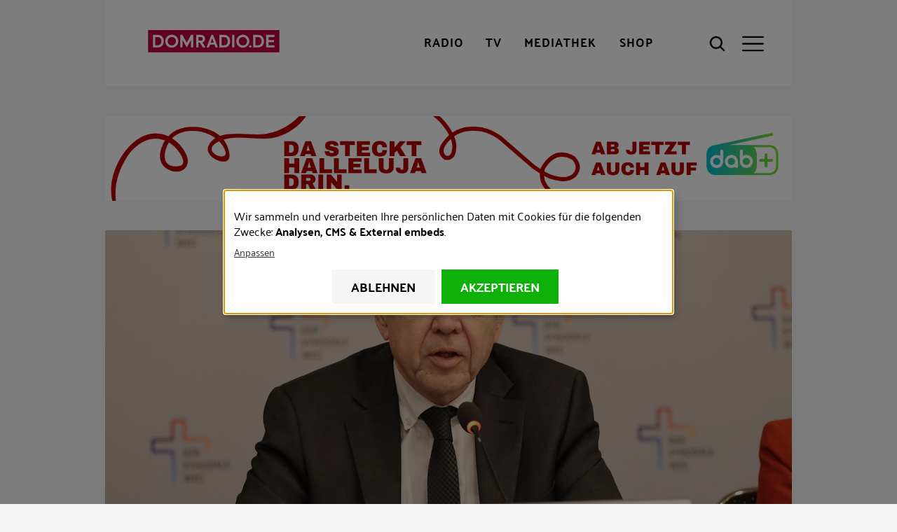

--- FILE ---
content_type: text/html; charset=UTF-8
request_url: https://www.domradio.de/?ID=71026
body_size: 26896
content:
<!DOCTYPE html>
<html lang="de" dir="ltr" prefix="content: http://purl.org/rss/1.0/modules/content/  dc: http://purl.org/dc/terms/  foaf: http://xmlns.com/foaf/0.1/  og: http://ogp.me/ns#  rdfs: http://www.w3.org/2000/01/rdf-schema#  schema: http://schema.org/  sioc: http://rdfs.org/sioc/ns#  sioct: http://rdfs.org/sioc/types#  skos: http://www.w3.org/2004/02/skos/core#  xsd: http://www.w3.org/2001/XMLSchema# " class="preload">
  <head>
    <meta charset="utf-8">
<meta name="description" content="Nachrichten, Reportagen, Podcasts, &Uuml;bertragungen aus dem katholischem Umfeld">
<link rel="shortlink" href="https://www.domradio.de/">
<link rel="canonical" href="https://www.domradio.de/">
<meta name="robots" content="index, follow">
<link rel="image_src" href="https://www.domradio.de/themes/custom/w21_dmr_theme/build/images/logo_1200x630.jpg">
<meta name="rights" content="DOMRADIO.DE">
<meta property="og:site_name" content="DOMRADIO.DE">
<meta property="og:url" content="https://www.domradio.de/domradiode-katholische-nachrichten">
<meta property="og:title" content="DOMRADIO.DE - Der gute Draht nach oben.">
<meta property="og:description" content="Nachrichten, Papst Leo XIV., Reportagen, Videos, Podcasts, Gottesdienste im K&ouml;lner Dom.">
<meta property="og:image" content="https://www.domradio.de/themes/custom/w21_dmr_theme/build/images/logo_1200x630.jpg">
<meta property="og:image:secure_url" content="https://www.domradio.de/themes/custom/w21_dmr_theme/build/images/logo_1200x630.jpg">
<meta property="og:image:width" content="1200">
<meta property="og:image:height" content="630">
<meta property="og:image:alt" content="DOMRADIO.DE Logo">
<meta property="og:locale" content="de_DE">
<meta name="twitter:card" content="summary">
<meta name="twitter:title" content="DOMRADIO.DE - Der gute Draht nach oben.">
<meta name="twitter:site" content="@domradio">
<meta name="twitter:description" content="Nachrichten, Reportagen, Videos, Podcasts, &Uuml;bertragungen und mehr aus dem katholischen Umfeld.">
<meta name="twitter:site:id" content="19388052">
<meta name="twitter:creator:id" content="19388052">
<meta name="twitter:creator" content="@domradio">
<meta name="Generator" content="Drupal 10 (https://www.drupal.org)">
<meta name="MobileOptimized" content="width">
<meta name="HandheldFriendly" content="true">
<meta name="viewport" content="width=device-width, initial-scale=1.0">
<meta name="robots" content="max-image-preview:large">
<script type="application/ld+json">{
    "@context": "https://schema.org",
    "@graph": [
        {
            "@type": "Organization",
            "additionalType": "RadioStation",
            "@id": "https://domradio.de",
            "name": "DOMRADIO.DE",
            "url": "https://domradio.de",
            "address": {
                "@type": "PostalAddress",
                "streetAddress": "Domkloster 3",
                "addressLocality": "Köln",
                "postalCode": "50667",
                "addressCountry": "DE"
            }
        },
        {
            "@type": "WebSite",
            "name": "DOMRADIO.DE Katholische Nachrichten",
            "url": "https://www.domradio.de/domradiode-katholische-nachrichten",
            "publisher": {
                "@type": "RadioStation",
                "name": "DOMRADIO.DE",
                "url": "https://www.domradio.de/",
                "sameAs": [
                    "https://www.facebook.com/domradio.de",
                    "https://twitter.com/domradio",
                    "https://www.instagram.com/domradio.de/"
                ],
                "logo": {
                    "@type": "ImageObject",
                    "representativeOfPage": "False",
                    "url": "https://www.domradio.de/themes/custom/w21_dmr_theme/build/images/logo_amp.png",
                    "width": "155",
                    "height": "23"
                },
                "address": {
                    "@type": "PostalAddress",
                    "streetAddress": "Domkloster 3",
                    "addressLocality": "Köln",
                    "postalCode": "50667",
                    "addressCountry": "DE"
                }
            },
            "inLanguage": "de"
        }
    ]
}</script>
<link rel="icon" href="/themes/custom/w21_dmr_theme/favicon.ico" type="image/vnd.microsoft.icon">
<link rel="alternate" hreflang="de" href="https://www.domradio.de/">

    <title>DOMRADIO.DE | Der gute Draht nach oben</title>
    <link rel="stylesheet" media="all" href="/sites/default/files/css/css_xSi2hUlBPII93FVnW2502lR7ojza5MmoLglRNEa7jjc.css?delta=0&amp;language=de&amp;theme=w21_dmr_theme&amp;include=[base64]" async>
<link rel="stylesheet" media="all" href="/sites/default/files/css/css_4iu5MnLAsvTH6AVxSmL0c0fL8tIBxk7HABADJYopv7w.css?delta=1&amp;language=de&amp;theme=w21_dmr_theme&amp;include=[base64]" async>

    <script type="application/json" data-drupal-selector="drupal-settings-json">{"path":{"baseUrl":"\/","pathPrefix":"","currentPath":"node\/402501","currentPathIsAdmin":false,"isFront":true,"currentLanguage":"de","currentQuery":{"ID":"71026"}},"pluralDelimiter":"\u0003","suppressDeprecationErrors":true,"gtag":{"tagId":"","consentMode":false,"otherIds":[],"events":[],"additionalConfigInfo":[]},"ajaxPageState":{"libraries":"[base64]","theme":"w21_dmr_theme","theme_token":null},"ajaxTrustedUrl":{"\/suche":true,"form_action_p_pvdeGsVG5zNF_XLGPTvYSKCf43t8qZYSwcfZl2uzM":true},"gtm":{"tagId":null,"settings":{"data_layer":"dataLayer","include_classes":false,"allowlist_classes":"google\nnonGooglePixels\nnonGoogleScripts\nnonGoogleIframes","blocklist_classes":"customScripts\ncustomPixels","include_environment":false,"environment_id":"","environment_token":""},"tagIds":["GTM-WFM3JT4"]},"klaro":{"config":{"elementId":"klaro","storageMethod":"cookie","cookieName":"klaro","cookieExpiresAfterDays":365,"cookieDomain":"","groupByPurpose":false,"acceptAll":true,"hideDeclineAll":false,"hideLearnMore":false,"learnMoreAsButton":false,"additionalClass":" hide-consent-dialog-title klaro-theme-w21_dmr_theme","htmlTexts":true,"autoFocus":true,"privacyPolicy":"https:\/\/www.domradio.de\/service\/datenschutz","lang":"de","services":[{"name":"bitmovin","default":false,"title":"Bitmovin","description":"Analyse von Videozugriffen","purposes":["analytics"],"callbackCode":"","cookies":[[" ^bitmovin_analytics_uuid*$","",""],[" ^bitmovin_analytics_uuid*$","","domradio.de"],[" ^bitmovin_analytics_uuid*$","",".domradio.de"],[" ^bitmovin_analytics_uuid*$","","www.domradio.de"],[" ^bitmovin_analytics_uuid*$","","domradio.de"],[" ^bitmovin_analytics_uuid*$","","www.domradio.de"],[" ^bitmovin_analytics_uuid*$","","domradio.de"],[" ^bitmovin_analytics_uuid*$","","www.domradio.de"],[" ^bitmovin_analytics_uuid*$","","domradio.de"],[" ^bitmovin_analytics_uuid*$","","www.domradio.de"],[" ^bitmovin_analytics_uuid*$","","domradio.de"],[" ^bitmovin_analytics_uuid*$","","www.domradio.de"]],"required":false,"optOut":false,"onlyOnce":false,"contextualConsentOnly":false,"contextualConsentText":"","wrapperIdentifier":[],"translations":{"de":{"title":"Bitmovin"}}},{"name":"facebook","default":false,"title":"Facebook","description":"Sammeln von Besucherstatistiken","purposes":["cms"],"callbackCode":"","cookies":[["^_fb.$","",""],["^_fb.$","","domradio.de"],["^_fb.$","",".domradio.de"],["^_fb.$","","domradio.de"],["^_fb.$","","www.domradio.de"],["^_fb.$","","domradio.de"],["^_fb.$","","www.domradio.de"],["^_fb.$","","domradio.de"],["^_fb.$","","www.domradio.de"]],"required":false,"optOut":false,"onlyOnce":false,"contextualConsentOnly":false,"contextualConsentText":"","wrapperIdentifier":[],"translations":{"de":{"title":"Facebook"}}},{"name":"ivw","default":true,"title":"ivw","description":" IVW Z\u00e4hlung ","purposes":["analytics"],"callbackCode":"","cookies":[[" ^ioam.*$","",""],[" ^ioam.*$","","domradio.de"],[" ^ioam.*$","",".domradio.de"],[" ^ioam.*$","","www.domradio.de"],[" ^iom_.*$","",""],[" ^iom_.*$","","domradio.de"],["^iom_.*$","",".domradio.de"],["^iom_.*$","","www.domradio.de"],[" ^ioam.*$","","domradio.de"],[" ^ioam.*$","","www.domradio.de"],[" ^ioam.*$","","domradio.de"],[" ^ioam.*$","","www.domradio.de"],[" ^ioam.*$","","domradio.de"],[" ^ioam.*$","","www.domradio.de"],[" ^ioam.*$","","domradio.de"],[" ^ioam.*$","","www.domradio.de"],[" ^iom_.*$","","domradio.de"],[" ^iom_.*$","","www.domradio.de"],[" ^iom_.*$","","domradio.de"],[" ^iom_.*$","","www.domradio.de"],["^iom_.*$","","domradio.de"],["^iom_.*$","","www.domradio.de"],["^iom_.*$","","domradio.de"],["^iom_.*$","","www.domradio.de"]],"required":false,"optOut":false,"onlyOnce":false,"contextualConsentOnly":false,"contextualConsentText":"","wrapperIdentifier":[],"translations":{"de":{"title":"ivw"}}},{"name":"tiktok","default":false,"title":"TikTok","description":"Externer Inhalt von  TikTok","purposes":["external_content"],"callbackCode":"","cookies":[],"required":false,"optOut":false,"onlyOnce":false,"contextualConsentOnly":false,"contextualConsentText":"","wrapperIdentifier":[],"translations":{"de":{"title":"TikTok"}}},{"name":"youtube","default":false,"title":"Youtube","description":" Dies ist ein Video-Player-Dienst. Anzeige von Inhalten","purposes":["external_content"],"callbackCode":"","cookies":[],"required":false,"optOut":false,"onlyOnce":false,"contextualConsentOnly":false,"contextualConsentText":"","wrapperIdentifier":[],"translations":{"de":{"title":"Youtube"}}},{"name":"gtm","default":false,"title":"Google Tag Manager","description":"Verwaltet und implementiert Marketing-Tags.","purposes":["cms"],"callbackCode":"","cookies":[],"required":true,"optOut":false,"onlyOnce":false,"contextualConsentOnly":false,"contextualConsentText":"","wrapperIdentifier":[],"translations":{"de":{"title":"Google Tag Manager"}}}],"translations":{"de":{"consentModal":{"title":"Erhobene Daten","description":"Erhobene Daten anschauen und anpassen.\r\n","privacyPolicy":{"name":"Datenschutzhinweise","text":"F\u00fcr weitere Informationen bitte unsere {privacyPolicy} lesen.\r\n"}},"consentNotice":{"changeDescription":"Es gab \u00c4nderungen seit dem letzten Besuch und die Einwilligungen m\u00fcssen aktualisiert werden.","description":"Wir sammeln und verarbeiten Ihre pers\u00f6nlichen Daten mit Cookies f\u00fcr die folgenden Zwecke: {purposes}.\r\n","learnMore":"Anpassen","privacyPolicy":{"name":"Datenschutzhinweise"}},"ok":"Akzeptieren","save":"Speichern","decline":"Ablehnen","close":"Schlie\u00dfen","acceptAll":"Alle akzeptieren","acceptSelected":"Auswahl akzeptieren","service":{"disableAll":{"title":"Alle Anwendungen umschalten","description":"Mit diesem Schalter k\u00f6nnen Sie alle Anwendungen aktivieren\/deaktivieren."},"optOut":{"title":"(Opt-Out)","description":"Diese App wird standardm\u00e4\u00dfig geladen (Sie k\u00f6nnen dies jedoch deaktivieren)"},"required":{"title":"(immer erforderlich)","description":"Diese Anwendung wird immer ben\u00f6tigt."},"purposes":"Zweck","purpose":"Zweck"},"contextualConsent":{"acceptAlways":"Immer","acceptOnce":"Ja","description":"Externe Inhalte von {title} laden?"},"poweredBy":" ","purposeItem":{"service":"Dienst","services":"Dienste"},"privacyPolicy":{"name":"Datenschutzhinweise","text":"F\u00fcr weitere Informationen bitte unsere {privacyPolicy} lesen.\r\n"},"purposes":{"advertising":{"title":"Advertising","description":""},"analytics":{"title":"Analysen","description":""},"cms":{"title":"CMS","description":""},"livechat":{"title":"Livechat","description":""},"security":{"title":"Sicherheit","description":""},"styling":{"title":"Styling","description":""},"external_content":{"title":"External embeds","description":""}}}},"purposeOrder":["advertising","analytics","cms","livechat","security","styling","external_content"],"showNoticeTitle":true,"styling":{"theme":[""]}},"dialog_mode":"notice","show_toggle_button":false,"toggle_button_icon":null,"show_close_button":false,"exclude_urls":["^\\\/service\\\/datenschutz","^\\\/impressum"],"disable_urls":["^\\\/admin\\\/","\\?embed"]},"data":{"extlink":{"extTarget":true,"extTargetAppendNewWindowDisplay":true,"extTargetAppendNewWindowLabel":"(opens in a new window)","extTargetNoOverride":true,"extNofollow":false,"extTitleNoOverride":false,"extNoreferrer":true,"extFollowNoOverride":false,"extClass":"ext","extLabel":"(Link ist extern)","extImgClass":false,"extSubdomains":true,"extExclude":"","extInclude":"","extCssExclude":".banner-text","extCssInclude":"","extCssExplicit":"","extAlert":false,"extAlertText":"Dieser Link f\u00fchrt Sie zu einer externen Website. Wir sind nicht f\u00fcr deren Inhalte verantwortlich.","extHideIcons":false,"mailtoClass":"mailto","telClass":"","mailtoLabel":"(Link sendet E-Mail)","telLabel":"(Link ist eine Telefonnummer)","extUseFontAwesome":false,"extIconPlacement":"prepend","extPreventOrphan":false,"extFaLinkClasses":"fa fa-external-link","extFaMailtoClasses":"fa fa-envelope-o","extAdditionalLinkClasses":"","extAdditionalMailtoClasses":"","extAdditionalTelClasses":"","extFaTelClasses":"fa fa-phone","allowedDomains":[],"extExcludeNoreferrer":""}},"env":{"media_queries":{"xs":"all and (max-width: 412px)","s":"all and (min-width: 413px) and (max-width: 767px)","m":"all and (min-width: 768px) and (max-width: 979px)","l":"all and (min-width: 980px) and (max-width: 1199px)","xl":"all and (min-width: 1200px)","xxl":"all and (min-width: 1600px)"},"breakpoints":{"min":{"s":"413","m":"768","l":"980","xl":"1200","xxl":"1600"},"max":{"xs":"412","s":"767","m":"979","l":"1199"}}},"views":{"ajax_path":"\/views\/ajax","ajaxViews":{"views_dom_id:3fc143f3e3fe7b04bba816e57b8a46a77f5ece3be6482333eab644b499f43ffa":{"view_name":"playlist","view_display_id":"playlist_lastelement","view_args":"","view_path":"\/node\/402501","view_base_path":"mediathek\/webradio","view_dom_id":"3fc143f3e3fe7b04bba816e57b8a46a77f5ece3be6482333eab644b499f43ffa","pager_element":0}}},"user":{"uid":0,"permissionsHash":"f56db0cc0ef01ecd137713e5b192161c0155fabf52b028b4d9a62847bb64802d"}}</script>
<script src="/sites/default/files/js/js_tvcSdAGxXKdWAunx4H41sCGBwL1FofdgzhUSZCR3328.js?scope=header&amp;delta=0&amp;language=de&amp;theme=w21_dmr_theme&amp;include=eJxtjkEOgzAMBD8UiNoPRabZmhSHoMQQ-vtGtBdQLyPNrA8eoIrssC-pwLtnkKbFMmZkEoNdJcyT9XldSPqfGk6JBU6JLTdcvacX7ecYzSSUkz1otoBa7MHvbb3fnI_ZRfhAOmKypQZ9jF3FoNuf-dxbirAsaSDpir7bk3wZiwSPfI0b72vBB6lcZA8"></script>
<script src="/modules/contrib/google_tag/js/gtag.js?t9mi9x"></script>
<script src="/modules/contrib/google_tag/js/gtm.js?t9mi9x"></script>
<script src="/libraries/klaro/dist/klaro-no-translations-no-css.js?t9mi9x" defer id="klaro-js"></script>

  </head>
  <body class="page-node-402501 path-frontpage page-node-type-domradio-page">
        <a href="#main-content" class="visuallyhidden-focusable">Direkt zum Inhalt</a>
    <noscript><iframe height="0" width="0" style="display:none;visibility:hidden" data-src="https://www.googletagmanager.com/ns.html?id=GTM-WFM3JT4" data-name="gtm"></iframe></noscript>

      <div class="dialog-off-canvas-main-canvas" data-off-canvas-main-canvas>
    <div class="site js-site">

  <header class="site__header site-header js-site-header" role="banner">
  <div class="l-container">
    <div class="site-header__first">
      
<div class="site-header__media">

  <button class="site-header__radio-button action-button js-toggle" role="link" type="button" aria-label="Radio" title="Radio">
        <a href="/mediathek/web-radio" class="webradio livelinks" title="DOMRADIO h&ouml;ren">
      <span class="icon" aria-hidden="true">
                      
    <svg role="img" class="site-header__radio-button-icon pressed">

              <title>Close Radio</title>
      
      
      <use xlink:href="/themes/custom/w21_dmr_theme/build/svg-sprite/icons.svg#icon-close"></use>
    </svg>

  
      </span>
      <span class="button__label">Radio</span>
    </a>
  </button>

  <button class="site-header__tv-button action-button" type="button" aria-label="TV" role="button" title="TV" aria-controls="site-header__tv" aria-pressed="false">
    <span class="icon" aria-hidden="true">
                    
    <svg role="img" class="site-header__menu-button-icon pressed">

              <title>Close TV</title>
      
      
      <use xlink:href="/themes/custom/w21_dmr_theme/build/svg-sprite/icons.svg#icon-close"></use>
    </svg>

  
    </span>
    <span class="button__label">TV</span>
  </button>

  <a href="/mediathek" class="site-header__media-button action-button js-toggle" role="link" aria-label="Mediathek" title="Mediathek">
    <span class="icon" aria-hidden="true">
                    
    <svg role="img" class="site-header__media-button-icon pressed">

              <title>Close media library</title>
      
      
      <use xlink:href="/themes/custom/w21_dmr_theme/build/svg-sprite/icons.svg#icon-close"></use>
    </svg>

  
    </span>
    <span class="button__label">Mediathek</span>
  </a>

  <a href="https://shop.domradio.de" class="site-header__media-button action-button js-toggle" role="link" target="_blank" aria-label="Shop" title="Shop">
    <span class="icon" aria-hidden="true">
                    
    <svg role="img" class="site-header__media-button-icon pressed">

              <title>Close media library</title>
      
      
      <use xlink:href="/themes/custom/w21_dmr_theme/build/svg-sprite/icons.svg#icon-close"></use>
    </svg>

  
    </span>
    <span class="button__label">Shop</span>
  </a>
</div>
           <div class="site-header__branding">
    <a class="site-header__logo" href="/" title="Startseite" alt="DOMRADIO.DE" rel="home">
      <img class="site-header__logo-img fluid-img" style="width: 230px; height:32px;" width="230" height="32" src="/themes/custom/w21_dmr_theme/build/images/logo.svg" alt="DOMRADIO Logo">
    </a>
      </div>


      
<div class="site-header__actions">
  <button class="site-header__search-button action-button no-label js-toggle" type="button" aria-label="Suche" title="Suche" aria-controls="site-header__search" aria-pressed="false">
    <div class="icon" aria-hidden="true">
                    
    <svg role="img" class="site-header__search-button-icon pressed">

              <title>Close search</title>
      
      
      <use xlink:href="/themes/custom/w21_dmr_theme/build/svg-sprite/icons.svg#icon-close"></use>
    </svg>

  
                    
    <svg role="img" class="site-header__search-button-icon unpressed">

              <title>Open search</title>
      
      
      <use xlink:href="/themes/custom/w21_dmr_theme/build/svg-sprite/icons.svg#icon-search"></use>
    </svg>

  
    </div>
    <span class="button__label">Suche</span>
  </button>
  <button class="site-header__menu-button action-button no-label js-toggle" type="button" aria-label="Men&uuml;" title="Men&uuml;" aria-controls="site-header__menu" aria-pressed="false">
    <div class="icon" aria-hidden="true">
                    
    <svg role="img" class="site-header__menu-button-icon pressed">

              <title>Close menu</title>
      
      
      <use xlink:href="/themes/custom/w21_dmr_theme/build/svg-sprite/icons.svg#icon-close"></use>
    </svg>

  
                    
    <svg role="img" class="site-header__menu-button-icon unpressed">

              <title>Open menu</title>
      
      
      <use xlink:href="/themes/custom/w21_dmr_theme/build/svg-sprite/icons.svg#icon-menu"></use>
    </svg>

  
    </div>
    <span class="button__label">Men&uuml;</span>
  </button>
</div>
    </div>

    

    <div id="site-header__menu" class="site-header__menu" aria-hidden="true">
        <nav role="navigation" aria-labelledby="block-w21-dmr-theme-main-menu-menu" id="block-w21-dmr-theme-main-menu" class="settings-tray-editable block block-menu navigation menu--main" data-drupal-settingstray="editable">
                 
              <ul class="nav-main__menu">
                            
            <li class="nav-main__menu-item nav-main__menu-item--level-0">
              <span class="nav-main__menu-link">
                                <a href="/artikel" data-drupal-link-system-path="node/283092">Nachrichten</a>
                              </span>
                          </li>
                      
            <li class="nav-main__menu-item nav-main__menu-item--level-0 nav-main__menu-item--has-children js-nav-has-children">
              <span class="nav-main__menu-link">
                                <a href="/themen" data-drupal-link-system-path="themen">Themen</a>
                                  <button class="nav-main__menu-toggle js-toggle" type="button" aria-label="Toggle Submenu" aria-controls="nav-main-panel-3" aria-pressed="false">
                                  
    <svg role="img">

      
      
      <use xlink:href="/themes/custom/w21_dmr_theme/build/svg-sprite/icons.svg#icon-chevron"></use>
    </svg>

  
                  </button>
                              </span>
                                              <div id="nav-main-panel-3" class="nav-main__submenu-panel js-nav-submenu" aria-hidden="true">
          <ul class="nav-main__submenu">
                                
            <li class="nav-main__menu-item nav-main__menu-item--level-1">
              <span class="nav-main__menu-link">
                                <a href="/themen/papst-leo-xiv" data-drupal-link-system-path="themen/papst-leo-xiv">Papst Leo XIV.</a>
                              </span>
                          </li>
                      
            <li class="nav-main__menu-item nav-main__menu-item--level-1">
              <span class="nav-main__menu-link">
                                <a href="/themen/rainer-kardinal-woelki" data-drupal-link-system-path="taxonomy/term/856">Kardinal Woelki</a>
                              </span>
                          </li>
                      
            <li class="nav-main__menu-item nav-main__menu-item--level-1">
              <span class="nav-main__menu-link">
                                <a href="/themen/koelner-dom" data-drupal-link-system-path="taxonomy/term/804">K&ouml;lner Dom</a>
                              </span>
                          </li>
                      
            <li class="nav-main__menu-item nav-main__menu-item--level-1">
              <span class="nav-main__menu-link">
                                <a href="/themen/erzbistum-koeln" data-drupal-link-system-path="taxonomy/term/848">Erzbistum K&ouml;ln</a>
                              </span>
                          </li>
                      
            <li class="nav-main__menu-item nav-main__menu-item--level-1">
              <span class="nav-main__menu-link">
                                <a href="/themen/deutsche-bischofskonferenz" data-drupal-link-system-path="taxonomy/term/799">Bischofskonferenz</a>
                              </span>
                          </li>
                      
            <li class="nav-main__menu-item nav-main__menu-item--level-1">
              <span class="nav-main__menu-link">
                                <a href="/themen/reformen" data-drupal-link-system-path="taxonomy/term/821">Synodaler Weg</a>
                              </span>
                          </li>
                  </ul>
                </div>
            
                          </li>
                      
            <li class="nav-main__menu-item nav-main__menu-item--level-0">
              <span class="nav-main__menu-link">
                                <a href="/morgenimpuls">Morgenimpuls</a>
                              </span>
                          </li>
                      
            <li class="nav-main__menu-item nav-main__menu-item--level-0">
              <span class="nav-main__menu-link">
                                <a href="/taxonomy/term/924" data-drupal-link-system-path="taxonomy/term/924">Gottesdienste</a>
                              </span>
                          </li>
                      
            <li class="nav-main__menu-item nav-main__menu-item--level-0">
              <span class="nav-main__menu-link">
                                <a href="/evangelium" title="Das t&auml;gliche Evangelium mit Auslegung">Evangelium</a>
                              </span>
                          </li>
                      
            <li class="nav-main__menu-item nav-main__menu-item--level-0 nav-main__menu-item--has-children js-nav-has-children">
              <span class="nav-main__menu-link">
                                <a href="/radio-uebersicht">Radioprogramm</a>
                                  <button class="nav-main__menu-toggle js-toggle" type="button" aria-label="Toggle Submenu" aria-controls="nav-main-panel-7" aria-pressed="false">
                                  
    <svg role="img">

      
      
      <use xlink:href="/themes/custom/w21_dmr_theme/build/svg-sprite/icons.svg#icon-chevron"></use>
    </svg>

  
                  </button>
                              </span>
                                              <div id="nav-main-panel-7" class="nav-main__submenu-panel js-nav-submenu" aria-hidden="true">
          <ul class="nav-main__submenu">
                                
            <li class="nav-main__menu-item nav-main__menu-item--level-1">
              <span class="nav-main__menu-link">
                                <a href="/radioprogramm/programmschema" data-drupal-link-system-path="node/353143">Programm und Sendungen</a>
                              </span>
                          </li>
                      
            <li class="nav-main__menu-item nav-main__menu-item--level-1">
              <span class="nav-main__menu-link">
                                <a href="/mediathek/web-radio" data-drupal-link-system-path="mediathek/web-radio">Playlist</a>
                              </span>
                          </li>
                      
            <li class="nav-main__menu-item nav-main__menu-item--level-1">
              <span class="nav-main__menu-link">
                                <a href="/mediathek/podcasts" title="Ausgew&auml;hlte Audio-Inhalte im kostenlosen Abo" data-drupal-link-system-path="mediathek/podcasts">Podcast</a>
                              </span>
                          </li>
                      
            <li class="nav-main__menu-item nav-main__menu-item--level-1">
              <span class="nav-main__menu-link">
                                <a href="/radioprogramm/empfang" title="Empfang" data-drupal-link-system-path="node/354830">Empfang</a>
                              </span>
                          </li>
                  </ul>
                </div>
            
                          </li>
                      
            <li class="nav-main__menu-item nav-main__menu-item--level-0">
              <span class="nav-main__menu-link">
                                <a href="/service/newsletter">Newsletter</a>
                              </span>
                          </li>
                      
            <li class="nav-main__menu-item nav-main__menu-item--level-0">
              <span class="nav-main__menu-link">
                                <a href="https://www.domradio.de/mediathek/podcasts">Podcasts</a>
                              </span>
                          </li>
                      
            <li class="nav-main__menu-item nav-main__menu-item--level-0 nav-main__menu-item--has-children js-nav-has-children">
              <span class="nav-main__menu-link">
                                <a href="/service">Service</a>
                                  <button class="nav-main__menu-toggle js-toggle" type="button" aria-label="Toggle Submenu" aria-controls="nav-main-panel-10" aria-pressed="false">
                                  
    <svg role="img">

      
      
      <use xlink:href="/themes/custom/w21_dmr_theme/build/svg-sprite/icons.svg#icon-chevron"></use>
    </svg>

  
                  </button>
                              </span>
                                              <div id="nav-main-panel-10" class="nav-main__submenu-panel js-nav-submenu" aria-hidden="true">
          <ul class="nav-main__submenu">
                                
            <li class="nav-main__menu-item nav-main__menu-item--level-1">
              <span class="nav-main__menu-link">
                                <a href="/impressum" title="Impressum">Impressum</a>
                              </span>
                          </li>
                      
            <li class="nav-main__menu-item nav-main__menu-item--level-1">
              <span class="nav-main__menu-link">
                                <a href="/service/kontakt" title="So erreichen Sie uns!">Kontakt</a>
                              </span>
                          </li>
                      
            <li class="nav-main__menu-item nav-main__menu-item--level-1">
              <span class="nav-main__menu-link">
                                <a href="/service/team" target="_self" title="&Uuml;ber uns / Team">&Uuml;ber uns / Team</a>
                              </span>
                          </li>
                      
            <li class="nav-main__menu-item nav-main__menu-item--level-1">
              <span class="nav-main__menu-link">
                                <a href="/service/die-app-von-domradiode" title="Die App von DOMRADIO.DE f&uuml;r Android und iOS" data-drupal-link-system-path="node/355265">DOMRADIO.DE App</a>
                              </span>
                          </li>
                      
            <li class="nav-main__menu-item nav-main__menu-item--level-1">
              <span class="nav-main__menu-link">
                                <a href="/service/messenger">Messenger</a>
                              </span>
                          </li>
                      
            <li class="nav-main__menu-item nav-main__menu-item--level-1">
              <span class="nav-main__menu-link">
                                <a href="/service/webmaster-tools" data-drupal-link-system-path="service/webmaster-tools">Webmaster-Tools</a>
                              </span>
                          </li>
                      
            <li class="nav-main__menu-item nav-main__menu-item--level-1">
              <span class="nav-main__menu-link">
                                <a href="/service/partnerschaften" title="Hilfswerke und Institutionen, partnerschaftlich verbunden mit DOMRADIO.DE" data-drupal-link-system-path="node/355259">Partnerschaften</a>
                              </span>
                          </li>
                      
            <li class="nav-main__menu-item nav-main__menu-item--level-1">
              <span class="nav-main__menu-link">
                                <a href="/jobs" title="Mitarbeit bei DOMRADIO.DE" data-drupal-link-system-path="node/355128">Jobs</a>
                              </span>
                          </li>
                      
            <li class="nav-main__menu-item nav-main__menu-item--level-1">
              <span class="nav-main__menu-link">
                                <a href="/presse" title="Presse">Presse</a>
                              </span>
                          </li>
                      
            <li class="nav-main__menu-item nav-main__menu-item--level-1">
              <span class="nav-main__menu-link">
                                <a href="/stiftung">Stiftung</a>
                              </span>
                          </li>
                  </ul>
                </div>
            
                          </li>
                      
            <li class="nav-main__menu-item nav-main__menu-item--level-0">
              <span class="nav-main__menu-link">
                                <a href="https://shop.domradio.de">Shop</a>
                              </span>
                          </li>
                  </ul>
              


  </nav>


    </div>

    <div class="site-header__breadcrumb">
      
    </div>

    <div class="site-header__submenu">
      
    </div>

    <div id="site-header__search" class="site-header__search" aria-hidden="true">
        <div class="views-exposed-form bef-exposed-form settings-tray-editable block block-views block-views-exposed-filter-blocksearch-page-1" data-drupal-selector="views-exposed-form-search-page-1" id="block-suche" data-drupal-settingstray="editable">
      
        
          <form action="/suche" method="get" id="views-exposed-form-search-page-1" accept-charset="UTF-8">
  
<div class="form-item form-item-searchterm form-item-type-textfield form-item-type-text js-form-item js-form-type-textfield js-form-item-searchterm">
      <label for="edit-searchterm">Suchbegriff</label>
        <input data-twig-suggestion="views-exposed-form-search-page-1" data-drupal-selector="edit-searchterm" type="text" id="edit-searchterm" name="searchterm" value="" size="30" maxlength="128" placeholder="Suchbegriff(e)" class="form-text">

        </div>
<div data-twig-suggestion="views-exposed-form-search-page-1" data-drupal-selector="edit-actions" class="form-actions js-form-wrapper form-wrapper" id="edit-actions"><input data-twig-suggestion="views-exposed-form-search-page-1" data-drupal-selector="edit-submit-search" type="submit" id="edit-submit-search" value="Suchen" class="button js-form-submit form-submit">
</div>


</form>

      </div>


    </div>

    <div id="site-header__tv" class="site-header__tv" aria-hidden="true">
        

<div id="livetv" class="webtv webblock__layout">
  <div></div>

</div>


    </div>

  </div>
</header>

    <div data-drupal-messages-fallback class="hidden"></div>




  <main id="main-content" class="site__main site-main js-site-main" role="main">
            <div id="block-w21-dmr-theme-content" class="block block-system block-system-main-block">
      
        
          
<div>
        <h1 class="visually-hidden"><span>DOMRADIO.DE Katholische Nachrichten</span>
</h1>
    

  

  <div class="field field--label-hidden field--type-entity_reference_revisions field-paragraphs">
          <div class="field__fields">
              <div class="field__content">  <div class="paragraph paragraph--type--banner paragraph--view-mode--default">
    <div class="l-container" style="position:relative">
              

  

  <div class="field field--label-hidden field--type-entity_reference field-banner">
              <div class="field__content"><figure class="media-image media-image--banner">

    <div class="media-image__wrapper">
                

            <a href="https://www.domradio.de/artikel/domradio-erreicht-jetzt-ueber-dab-bis-zu-sieben-millionen-hoerer" target="_blank"><img loading="eager" target="_blank" class="media-image__img" src="/system/files/image/1_17.png" width="1465" height="180" alt="" typeof="foaf:Image">
</a>
  
      </div>

    
  </figure>
</div>
          </div>

          </div>
  </div>
</div>
          <div class="field__content">  <div class="paragraph paragraph--type--stage paragraph--view-mode--default">
          








<div class="one-item-slider l-container domradio_slider">

  <div class="swiper-container">
    <div class="swiper-wrapper">

      

                

        
                

        <div class="swiper-slide">

          



  <article about="/artikel/vizepraesident-soeding-zieht-bilanz-nach-ende-des-synodalen-weges" class="card node node--type-domradio-article node--view-mode-stage">
        <div class="card__img">
      <a href="/artikel/vizepraesident-soeding-zieht-bilanz-nach-ende-des-synodalen-weges" title="domradio media">
        

  

  <div class="field field--label-hidden field--type-entity_reference_media field-image">
              <div class="field__content"><figure class="media-image media-image--stage">

    <div class="media-image__wrapper">
                

          <picture>
                  <source srcset="/system/files/styles/w21_dmr_theme_stage_xl_1x/private/image/IMG_6422.jpg.webp?h=d1cb525d&amp;itok=imXU-b3e 1x, /system/files/styles/w21_dmr_theme_stage_xl_2x/private/image/IMG_6422.jpg.webp?h=d1cb525d&amp;itok=vKSzTXcC 2x" media="all and (min-width: 1200px)" type="image/webp" width="980" height="424"></source>
              <source srcset="/system/files/styles/w21_dmr_theme_stage_l_1x/private/image/IMG_6422.jpg.webp?h=d1cb525d&amp;itok=7JKwsZn6 1x, /system/files/styles/w21_dmr_theme_stage_l_2x/private/image/IMG_6422.jpg.webp?h=d1cb525d&amp;itok=oaMDVr9z 2x" media="all and (min-width: 980px) and (max-width: 1199px)" type="image/webp" width="980" height="424"></source>
              <source srcset="/system/files/styles/w21_dmr_theme_stage_m_1x/private/image/IMG_6422.jpg.avif?h=d1cb525d&amp;itok=FgkfnWGG 1x, /system/files/styles/w21_dmr_theme_stage_m_2x/private/image/IMG_6422.jpg.avif?h=d1cb525d&amp;itok=Fy1KafdP 2x" media="all and (min-width: 768px) and (max-width: 979px)" type="image/avif" width="939" height="528"></source>
              <source srcset="/system/files/styles/w21_dmr_theme_stage_s_1x/private/image/IMG_6422.jpg.avif?h=d1cb525d&amp;itok=OS-DbnJP 1x, /system/files/styles/w21_dmr_theme_stage_s_2x/private/image/IMG_6422.jpg.avif?h=d1cb525d&amp;itok=0_UX5vqZ 2x" media="all and (min-width: 413px) and (max-width: 767px)" type="image/avif" width="747" height="420"></source>
              <source srcset="/system/files/styles/392x221_1x/private/image/IMG_6422.jpg.avif?h=d1cb525d&amp;itok=D4pDmR9D 1x, /system/files/styles/392x221_2x/private/image/IMG_6422.jpg.avif?h=d1cb525d&amp;itok=pqoae4zj 2x" media="all and (max-width: 412px)" type="image/avif" width="392" height="221"></source>
                  <img loading="eager" class="media-image__img" width="392" height="221" src="/system/files/styles/392x221_1x/private/image/IMG_6422.jpg.avif?h=d1cb525d&amp;itok=D4pDmR9D" alt="Prof. Dr. Thomas S&ouml;ding, Vizepr&auml;sident des Synodalen Weges und des Zentralkomitees der deutschen Katholiken (ZdK)  / &copy; Marko Orlovic  (SW)" title="Prof. Dr. Thomas S&ouml;ding, Vizepr&auml;sident des Synodalen Weges und des Zentralkomitees der deutschen Katholiken (ZdK)  / &copy; Marko Orlovic  (SW)" typeof="foaf:Image">

  </picture>


      </div>

        <footer class="media-image__footer">
      <figcaption class="media-image__caption">
        <span class="caption">


          Prof. Dr. Thomas S&ouml;ding, Vizepr&auml;sident des Synodalen Weges und des Zentralkomitees der deutschen Katholiken (ZdK)

        </span>
                  <span> / </span>
                <span class="copyright">&copy; Marko Orlovic </span>
                  <span class="source">(<a href="/taxonomy/term/601" hreflang="de">Synodaler Weg</a>)</span>
              </figcaption>
    </footer>
  
  </figure>
</div>
          </div>

        
        
        
        
        
      </a>
    </div>

    <div class="node__content card__body">

      <header>
        <a href="/artikel/vizepraesident-soeding-zieht-bilanz-nach-ende-des-synodalen-weges">
        
        <h2 class="card__subtitle"><span>Vizepr&auml;sident S&ouml;ding zieht Bilanz nach Ende des Synodalen Weges</span>
</h2>
        <h3 class="card__title text-brand">  "Eine dynamische Entwicklung"


</h3>
        
        </a>
      </header>

      <div class="card__text">
        <a href="/artikel/vizepraesident-soeding-zieht-bilanz-nach-ende-des-synodalen-weges">
        

  

  <div class="field field--label-hidden field--type-text_long field-prelude">
              <div class="field__content"><p>Das Reform-Projekt der Kirche in Deutschland, der "Synodale Weg", ist offiziell beendet. Thomas S&ouml;ding hat in den vergangen sechs Jahren viel Gutes beobachtet. Obwohl nicht alles gelungen sei, f&auml;llt seine Bilanz positiv aus.</p>
</div>
          </div>

        </a>
        
      </div>
    </div>
  </article>




        </div>

      
    </div>
    
  </div>


</div>


      </div>
</div>
          <div class="field__content">  <div class="paragraph paragraph--type--teaser-vertical-listing paragraph--view-mode--default">
          <div class="l-container" style="position:relative;">

  
          



<a href="/artikel/oekumenischer-fussballverein-reist-im-sommer-zum-vatikan-cup" aria-label="&Ouml;kumenischer Fu&szlig;ballverein reist im Sommer zum Vatikan-Cup">
  <article about="/artikel/oekumenischer-fussballverein-reist-im-sommer-zum-vatikan-cup" class="card node node--type-domradio-article node--view-mode-teaser-vertical">
        <div class="card__horizontal">
      <div class="card__img">
        

  

  <div class="field field--label-hidden field--type-entity_reference_media field-image">
              <div class="field__content"><figure class="media-image media-image--teaser-big">

    <div class="media-image__wrapper">
                

          <picture>
                  <source srcset="/system/files/styles/w21_dmr_theme_teaser_big_xl_1x/private/ein-fussball-auf-einem-spielfeld_0.jpg.avif?h=ae1281eb&amp;itok=J4WPm6rD 1x, /system/files/styles/w21_dmr_theme_teaser_big_xl_2x/private/ein-fussball-auf-einem-spielfeld_0.jpg.avif?h=ae1281eb&amp;itok=yxdlA1Ep 2x" media="all and (min-width: 1200px)" type="image/avif" width="490" height="275"></source>
              <source srcset="/system/files/styles/w21_dmr_theme_teaser_big_l_1x/private/ein-fussball-auf-einem-spielfeld_0.jpg.avif?h=ae1281eb&amp;itok=tEvXlBEV 1x, /system/files/styles/w21_dmr_theme_teaser_big_l_2x/private/ein-fussball-auf-einem-spielfeld_0.jpg.avif?h=ae1281eb&amp;itok=KSrN_lJg 2x" media="all and (min-width: 980px) and (max-width: 1199px)" type="image/avif" width="490" height="275"></source>
              <source srcset="/system/files/styles/w21_dmr_theme_teaser_big_m_1x/private/ein-fussball-auf-einem-spielfeld_0.jpg.avif?h=ae1281eb&amp;itok=clSjzAbI 1x, /system/files/styles/w21_dmr_theme_teaser_big_m_2x/private/ein-fussball-auf-einem-spielfeld_0.jpg.avif?h=ae1281eb&amp;itok=XZxuE6NV 2x" media="all and (min-width: 768px) and (max-width: 979px)" type="image/avif" width="470" height="275"></source>
              <source srcset="/system/files/styles/w21_dmr_theme_teaser_big_s_1x/private/ein-fussball-auf-einem-spielfeld_0.jpg.avif?h=ae1281eb&amp;itok=8T0aKLgQ 1x, /system/files/styles/w21_dmr_theme_teaser_big_s_2x/private/ein-fussball-auf-einem-spielfeld_0.jpg.avif?h=ae1281eb&amp;itok=IzgPnKNo 2x" media="all and (min-width: 413px) and (max-width: 767px)" type="image/avif" width="747" height="420"></source>
              <source srcset="/system/files/styles/392x221_1x/private/ein-fussball-auf-einem-spielfeld_0.jpg.avif?h=ae1281eb&amp;itok=5hCZiAGz 1x, /system/files/styles/392x221_2x/private/ein-fussball-auf-einem-spielfeld_0.jpg.avif?h=ae1281eb&amp;itok=M3AQCd-c 2x" media="all and (max-width: 412px)" type="image/avif" width="392" height="221"></source>
                  <img loading="eager" class="media-image__img" width="392" height="221" src="/system/files/styles/392x221_1x/private/ein-fussball-auf-einem-spielfeld_0.jpg.avif?h=ae1281eb&amp;itok=5hCZiAGz" alt="Ein Fu&szlig;ball auf einem Spielfeld / &copy; Bogdan Kovenkin (shutterstock)" title="Ein Fu&szlig;ball auf einem Spielfeld / &copy; Bogdan Kovenkin (shutterstock)" typeof="foaf:Image">

  </picture>


      </div>

    
  </figure>
</div>
          </div>

        
        
        
        
        
      </div>

      <div class="node__content card__body">

        <header>
            
                          <h2 class="card__subtitle"><span>&Ouml;kumenischer Fu&szlig;ballverein reist im Sommer zum Vatikan-Cup</span>
</h2>
              <h3 class="card__title text-brand">  Fu&szlig;ball, Begegnung und Dialog


</h3>
                        
        </header>

        <div class="card__text">
          

  

  <div class="field field--label-hidden field--type-text_long field-prelude">
              <div class="field__content">  <p>Fu&szlig;ball vor der Kulisse des Petersdoms und Begegnungen &uuml;ber Religionsgrenzen hinweg? Das erlebt der &ouml;kumenische KSV Johannisthal im Sommer beim Vatikan-Cup. Sven Beuckert, Torwarttrainer des MSV Duisburg, freut sich auf die Rom-Tour.</p>


</div>
          </div>


          
        </div>
      </div>
    </div>
  </article>
</a>

    
</div>

      </div>
</div>
          <div class="field__content">  <div class="paragraph paragraph--type--teaser-slider-tiles paragraph--view-mode--default">
          <div class="l-container" style="position:relative;">
  <div class="paragraph-title">
          Aktuelle Medien
    </div>
</div>








<div class="latest-videos-slider l-container domradio_slider">
  <div class="swiper-container">

    <div class="swiper-wrapper">



      
      
         <div class="swiper-slide">
         <div class="view__grid view__grid-- g-container g-container--grid">
                   <div class="view__col g-item-xs-12 g-item-s-12 g-item-m-6 g-item-l-4 g-item-xl-4">
          




<a href="/video/neues-aus-kirche-und-welt-513" aria-label="Wochenr&uuml;ckblick Christliche Nachrichten: Neues aus Kirche und Welt">
<article about="/video/neues-aus-kirche-und-welt-513" class="card node node--type-domradio-video node--view-mode-teaser-minimal">
    <div class="card__img">
      
      
      
      
      
              <figure class="media-video">
            <div class="media-video__cover">
            <picture>
                  <source srcset="/system/files/styles/w21_dmr_theme_teaser_big_xl_1x/private/image/US-Einwanderungsbeh%C3%B6rde%20ICE%20-%20Minneapolis%20%281%29_0.jpg.avif?h=b27e8ce1&amp;itok=mEYT5cYE 1x, /system/files/styles/w21_dmr_theme_teaser_big_xl_2x/private/image/US-Einwanderungsbeh%C3%B6rde%20ICE%20-%20Minneapolis%20%281%29_0.jpg.avif?h=b27e8ce1&amp;itok=wQsP2HY6 2x" media="all and (min-width: 1200px)" type="image/avif" width="490" height="275"></source>
              <source srcset="/system/files/styles/w21_dmr_theme_teaser_big_l_1x/private/image/US-Einwanderungsbeh%C3%B6rde%20ICE%20-%20Minneapolis%20%281%29_0.jpg.avif?h=b27e8ce1&amp;itok=iGyuNohk 1x, /system/files/styles/w21_dmr_theme_teaser_big_l_2x/private/image/US-Einwanderungsbeh%C3%B6rde%20ICE%20-%20Minneapolis%20%281%29_0.jpg.avif?h=b27e8ce1&amp;itok=aWJk6Nl3 2x" media="all and (min-width: 980px) and (max-width: 1199px)" type="image/avif" width="490" height="275"></source>
              <source srcset="/system/files/styles/w21_dmr_theme_teaser_big_m_1x/private/image/US-Einwanderungsbeh%C3%B6rde%20ICE%20-%20Minneapolis%20%281%29_0.jpg.avif?h=b27e8ce1&amp;itok=S7MO9q4X 1x, /system/files/styles/w21_dmr_theme_teaser_big_m_2x/private/image/US-Einwanderungsbeh%C3%B6rde%20ICE%20-%20Minneapolis%20%281%29_0.jpg.avif?h=b27e8ce1&amp;itok=LBP_2O6L 2x" media="all and (min-width: 768px) and (max-width: 979px)" type="image/avif" width="470" height="275"></source>
              <source srcset="/system/files/styles/w21_dmr_theme_teaser_big_s_1x/private/image/US-Einwanderungsbeh%C3%B6rde%20ICE%20-%20Minneapolis%20%281%29_0.jpg.avif?h=b27e8ce1&amp;itok=lCFVWDn2 1x, /system/files/styles/w21_dmr_theme_teaser_big_s_2x/private/image/US-Einwanderungsbeh%C3%B6rde%20ICE%20-%20Minneapolis%20%281%29_0.jpg.avif?h=b27e8ce1&amp;itok=4bh5DKkb 2x" media="all and (min-width: 413px) and (max-width: 767px)" type="image/avif" width="747" height="420"></source>
              <source srcset="/system/files/styles/392x221_1x/private/image/US-Einwanderungsbeh%C3%B6rde%20ICE%20-%20Minneapolis%20%281%29_0.jpg.avif?h=b27e8ce1&amp;itok=P9SND6Mw 1x, /system/files/styles/392x221_2x/private/image/US-Einwanderungsbeh%C3%B6rde%20ICE%20-%20Minneapolis%20%281%29_0.jpg.avif?h=b27e8ce1&amp;itok=bUE4_rn6 2x" media="all and (max-width: 412px)" type="image/avif" width="392" height="221"></source>
                  <img loading="eager" width="392" height="221" src="/system/files/styles/392x221_1x/private/image/US-Einwanderungsbeh%C3%B6rde%20ICE%20-%20Minneapolis%20%281%29_0.jpg.avif?h=b27e8ce1&amp;itok=P9SND6Mw" alt="310126 WR Montag" title="" typeof="foaf:Image">

  </picture>


      </div>
              </figure>

          </div>

    <div class="node__content card__body">

      <header>
        
                  <div class="container-inline card__subtitle">
            <span></span><span>News</span>          </div>
          <h2 class="card__title text-brand"><span>Wochenr&uuml;ckblick Christliche Nachrichten: Neues aus Kirche und Welt</span>
</h2>
                
      </header>

      <div class="card__text">
         News


        
      </div>
    </div>
</article>
</a>

          </div>
                  <div class="view__col g-item-xs-12 g-item-s-12 g-item-m-6 g-item-l-4 g-item-xl-4">
          




<a href="/video/domkapitular-weitz-der-kapitelsmesse-am-gedenktag-des-heiligen-johannes-bosco" aria-label="Domkapitular Weitz in der Kapitelsmesse am Gedenktag des Heiligen Johannes Bosco">
<article about="/video/domkapitular-weitz-der-kapitelsmesse-am-gedenktag-des-heiligen-johannes-bosco" class="card node node--type-domradio-video node--view-mode-teaser-minimal">
    <div class="card__img">
      
      
      
      
      
              <figure class="media-video">
            <div class="media-video__cover">
            <picture>
                  <source srcset="/system/files/styles/w21_dmr_theme_teaser_big_xl_1x/private/image/DSC_1103_0.JPG.avif?h=f23324a8&amp;itok=Mc4Fkjmr 1x, /system/files/styles/w21_dmr_theme_teaser_big_xl_2x/private/image/DSC_1103_0.JPG.avif?h=f23324a8&amp;itok=aenbDLa7 2x" media="all and (min-width: 1200px)" type="image/avif" width="490" height="275"></source>
              <source srcset="/system/files/styles/w21_dmr_theme_teaser_big_l_1x/private/image/DSC_1103_0.JPG.avif?h=f23324a8&amp;itok=oFPR0mp4 1x, /system/files/styles/w21_dmr_theme_teaser_big_l_2x/private/image/DSC_1103_0.JPG.avif?h=f23324a8&amp;itok=c38YrGq8 2x" media="all and (min-width: 980px) and (max-width: 1199px)" type="image/avif" width="490" height="275"></source>
              <source srcset="/system/files/styles/w21_dmr_theme_teaser_big_m_1x/private/image/DSC_1103_0.JPG.avif?h=f23324a8&amp;itok=s8YTx6Wn 1x, /system/files/styles/w21_dmr_theme_teaser_big_m_2x/private/image/DSC_1103_0.JPG.avif?h=f23324a8&amp;itok=MSiq4U86 2x" media="all and (min-width: 768px) and (max-width: 979px)" type="image/avif" width="470" height="275"></source>
              <source srcset="/system/files/styles/w21_dmr_theme_teaser_big_s_1x/private/image/DSC_1103_0.JPG.avif?h=f23324a8&amp;itok=OlJaHgkr 1x, /system/files/styles/w21_dmr_theme_teaser_big_s_2x/private/image/DSC_1103_0.JPG.avif?h=f23324a8&amp;itok=mkUNbJQ4 2x" media="all and (min-width: 413px) and (max-width: 767px)" type="image/avif" width="747" height="420"></source>
              <source srcset="/system/files/styles/392x221_1x/private/image/DSC_1103_0.JPG.avif?h=f23324a8&amp;itok=uFvgmmC- 1x, /system/files/styles/392x221_2x/private/image/DSC_1103_0.JPG.avif?h=f23324a8&amp;itok=L6cvhV-k 2x" media="all and (max-width: 412px)" type="image/avif" width="392" height="221"></source>
                  <img loading="eager" width="392" height="221" src="/system/files/styles/392x221_1x/private/image/DSC_1103_0.JPG.avif?h=f23324a8&amp;itok=uFvgmmC-" alt="GottesdienstePredigit31012026698459904" title="" typeof="foaf:Image">

  </picture>


      </div>
              </figure>

          </div>

    <div class="node__content card__body">

      <header>
        
                  <div class="container-inline card__subtitle">
            <span></span><span>Predigten</span>          </div>
          <h2 class="card__title text-brand"><span>Domkapitular Weitz in der Kapitelsmesse am Gedenktag des Heiligen Johannes Bosco</span>
</h2>
                
      </header>

      <div class="card__text">
         Predigten


        
      </div>
    </div>
</article>
</a>

          </div>
                  <div class="view__col g-item-xs-12 g-item-s-12 g-item-m-6 g-item-l-4 g-item-xl-4">
          




<a href="/video/kapitelsmesse-am-gedenktag-des-heiligen-johannes-bosco" aria-label="Kapitelsmesse am Gedenktag des Heiligen Johannes Bosco">
<article about="/video/kapitelsmesse-am-gedenktag-des-heiligen-johannes-bosco" class="card node node--type-domradio-video node--view-mode-teaser-minimal">
    <div class="card__img">
      
      
      
      
      
              <figure class="media-video">
            <div class="media-video__cover">
            <picture>
                  <source srcset="/system/files/styles/w21_dmr_theme_teaser_big_xl_1x/private/image/shutterstock_684774886.jpg.avif?h=8fdf56f8&amp;itok=wd4w2kef 1x, /system/files/styles/w21_dmr_theme_teaser_big_xl_2x/private/image/shutterstock_684774886.jpg.avif?h=8fdf56f8&amp;itok=amxogx5c 2x" media="all and (min-width: 1200px)" type="image/avif" width="490" height="275"></source>
              <source srcset="/system/files/styles/w21_dmr_theme_teaser_big_l_1x/private/image/shutterstock_684774886.jpg.avif?h=8fdf56f8&amp;itok=FNyUPnCq 1x, /system/files/styles/w21_dmr_theme_teaser_big_l_2x/private/image/shutterstock_684774886.jpg.avif?h=8fdf56f8&amp;itok=feuR5Vdb 2x" media="all and (min-width: 980px) and (max-width: 1199px)" type="image/avif" width="490" height="275"></source>
              <source srcset="/system/files/styles/w21_dmr_theme_teaser_big_m_1x/private/image/shutterstock_684774886.jpg.avif?h=8fdf56f8&amp;itok=K1Rq2mBW 1x, /system/files/styles/w21_dmr_theme_teaser_big_m_2x/private/image/shutterstock_684774886.jpg.avif?h=8fdf56f8&amp;itok=xcPdNdcm 2x" media="all and (min-width: 768px) and (max-width: 979px)" type="image/avif" width="470" height="275"></source>
              <source srcset="/system/files/styles/w21_dmr_theme_teaser_big_s_1x/private/image/shutterstock_684774886.jpg.avif?h=8fdf56f8&amp;itok=ZgdrRrn3 1x, /system/files/styles/w21_dmr_theme_teaser_big_s_2x/private/image/shutterstock_684774886.jpg.avif?h=8fdf56f8&amp;itok=Hsc7VtOA 2x" media="all and (min-width: 413px) and (max-width: 767px)" type="image/avif" width="747" height="420"></source>
              <source srcset="/system/files/styles/392x221_1x/private/image/shutterstock_684774886.jpg.avif?h=8fdf56f8&amp;itok=31buN6MT 1x, /system/files/styles/392x221_2x/private/image/shutterstock_684774886.jpg.avif?h=8fdf56f8&amp;itok=4FyOvcz5 2x" media="all and (max-width: 412px)" type="image/avif" width="392" height="221"></source>
                  <img loading="eager" width="392" height="221" src="/system/files/styles/392x221_1x/private/image/shutterstock_684774886.jpg.avif?h=8fdf56f8&amp;itok=31buN6MT" alt="Gottesdienste31012026698458904" title="" typeof="foaf:Image">

  </picture>


      </div>
              </figure>

          </div>

    <div class="node__content card__body">

      <header>
        
                  <div class="container-inline card__subtitle">
            <span></span><span>Gottesdienste</span>          </div>
          <h2 class="card__title text-brand"><span>Kapitelsmesse am Gedenktag des Heiligen Johannes Bosco</span>
</h2>
                
      </header>

      <div class="card__text">
         Gottesdienste


        
      </div>
    </div>
</article>
</a>

          </div>
                 </div>
         </div>
      
    </div>
          </div>
</div>


      </div>
</div>
          <div class="field__content">  <div class="paragraph paragraph--type--casts-radio paragraph--view-mode--default">
          <div class="l-container">
<div id="medialibrary-webradio" class="webradio webblock__layout">
  <div class="webradio-image card">
    <figure class="media-image media-image--teaser-big">

    <div class="media-image__wrapper">
                

          <picture>
                  <source srcset="/system/files/styles/w21_dmr_theme_teaser_big_xl_1x/private/blick-auf-den-koelner-dom_20.jpg.avif?h=ae1281eb&amp;itok=8BFVuQuf 1x, /system/files/styles/w21_dmr_theme_teaser_big_xl_2x/private/blick-auf-den-koelner-dom_20.jpg.avif?h=ae1281eb&amp;itok=3Mra_1Qc 2x" media="all and (min-width: 1200px)" type="image/avif" width="490" height="275"></source>
              <source srcset="/system/files/styles/w21_dmr_theme_teaser_big_l_1x/private/blick-auf-den-koelner-dom_20.jpg.avif?h=ae1281eb&amp;itok=y8jTaWbU 1x, /system/files/styles/w21_dmr_theme_teaser_big_l_2x/private/blick-auf-den-koelner-dom_20.jpg.avif?h=ae1281eb&amp;itok=eP6TcGpo 2x" media="all and (min-width: 980px) and (max-width: 1199px)" type="image/avif" width="490" height="275"></source>
              <source srcset="/system/files/styles/w21_dmr_theme_teaser_big_m_1x/private/blick-auf-den-koelner-dom_20.jpg.avif?h=ae1281eb&amp;itok=WqyOenMf 1x, /system/files/styles/w21_dmr_theme_teaser_big_m_2x/private/blick-auf-den-koelner-dom_20.jpg.avif?h=ae1281eb&amp;itok=e6ITt78i 2x" media="all and (min-width: 768px) and (max-width: 979px)" type="image/avif" width="470" height="275"></source>
              <source srcset="/system/files/styles/w21_dmr_theme_teaser_big_s_1x/private/blick-auf-den-koelner-dom_20.jpg.avif?h=ae1281eb&amp;itok=zr_tXAkM 1x, /system/files/styles/w21_dmr_theme_teaser_big_s_2x/private/blick-auf-den-koelner-dom_20.jpg.avif?h=ae1281eb&amp;itok=GbknCVp4 2x" media="all and (min-width: 413px) and (max-width: 767px)" type="image/avif" width="747" height="420"></source>
              <source srcset="/system/files/styles/392x221_1x/private/blick-auf-den-koelner-dom_20.jpg.avif?h=ae1281eb&amp;itok=eXCjD6o1 1x, /system/files/styles/392x221_2x/private/blick-auf-den-koelner-dom_20.jpg.avif?h=ae1281eb&amp;itok=LMeXs88C 2x" media="all and (max-width: 412px)" type="image/avif" width="392" height="221"></source>
                  <img loading="eager" class="media-image__img" width="392" height="221" src="/system/files/styles/392x221_1x/private/blick-auf-den-koelner-dom_20.jpg.avif?h=ae1281eb&amp;itok=eXCjD6o1" alt="Blick auf den K&ouml;lner Dom / &copy; Guenter Albers (shutterstock)" title="Blick auf den K&ouml;lner Dom / &copy; Guenter Albers (shutterstock)" typeof="foaf:Image">

  </picture>


      </div>

    
  </figure>

  </div>
  <div class="webradio-info card bg-brand">
    <div class="webradio-banner"><div class="banner-label">Live</div><div class="banner-text bounce"><div id="banner-text" class="banner-text bounce"><a href="https://radioplayer.domradio.de/radioplayer/" title="Radio h&ouml;ren" class="bouncing"><div class="views-element-container"><div class="view view--playlist js-view-dom-id-3fc143f3e3fe7b04bba816e57b8a46a77f5ece3be6482333eab644b499f43ffa">
  
  
  

  
    

      <div class="view__rows">
          <div>
    <span class="views-field views-field-nothing"><span class="field-content"><span>Nickelback</span> - <span class="songtitle">Photograph (Edit)</span>
</span></span>
  </div>

    </div>
  
  
  
  
  

  
  
</div>
</div>
</a></div>
</div>
</div>

    
<article role="article" class="webradio-info-current">
  <div class="card__subtitle">
          14:00 - 22:00 Uhr |
        Musik und mehr ...
  </div>
  <h2 class="card__title">Der gute Draht nach oben!</h2>
  <div class="card__subtitle"></div>
  <div class="card__text">
    

  

  <div class="field field--label-hidden field--type-string_long field-teasertext">
              <div class="field__content">Berichte und Gespr&auml;che vom Tage und viel&nbsp;gute&nbsp;Musik.</div>
          </div>

  </div>
</article>



    
<div class="webradio-actions">
  <div class="webradio-actions-links">
    <a href="/veranstaltungen/der-gute-draht-nach-oben" hreflang="de">Mehr Infos</a><a href="https://www.domradio.de/service/kontakt">E-Mail ins Studio</a><a href="https://www.domradio.de/radioprogramm/programmschema">Radioprogramm</a>
  </div>
  <div class="webradio-actions-buttons">
    <a id="open-button" class="button" title="Radio h&ouml;ren" href="https://radioplayer.domradio.de/radioplayer/" onclick="MyWindow=window.open('https://radioplayer.domradio.de/radioplayer/','domradio h&ouml;ren','width=750,height=950'); return false;" target="_blank">
                    
    <svg role="img">

      
      
      <use xlink:href="/themes/custom/w21_dmr_theme/build/svg-sprite/icons.svg#icon-radio"></use>
    </svg>

  
      <span class="button__label">Radio h&ouml;ren</span>
    </a>
  </div>
</div>

  </div>
</div>

</div>

      </div>
</div>
          <div class="field__content">  <div class="paragraph paragraph--type--statistics paragraph--view-mode--default">
    <div class="l-container" style="position:relative;">
      <div class="paragraph-title" style="left:2rem">
        Meistgeklickt
      </div>
    </div>
    <div class="l-container" style="position:relative">
      <div class="card">
        <div class="card__body view--statistics">
                          <div class="view__grid g-container g-container--grid" style="row-gap: 1.5rem;">





  <div class="view__col g-item-xs-12 g-item-s-12 g-item-m-6 g-item-l-4 g-item-xl-4">



    <a href="/artikel/versailler-bischof-luc-crepy-freut-sich-ueber-kirchenboom-frankreich">
      <article about="/artikel/versailler-bischof-luc-crepy-freut-sich-ueber-kirchenboom-frankreich" class="node node--type-domradio-article node--view-mode-statistics">
        <header style="align-self: start">
          
                      <h4 class="title text-brand">
                Ein neues Interesse an Kirche



            </h4>
            <h3 class="subtitle"><span>Versailler Bischof Cr&eacute;py freut sich &uuml;ber Kirchenboom in Frankreich</span>
</h3>
                    
        </header>
      </article>
    </a>

  </div>









  <div class="view__col g-item-xs-12 g-item-s-12 g-item-m-6 g-item-l-4 g-item-xl-4">



    <a href="/artikel/muttergottes-am-koelner-neumarkt-bekommt-nach-restaurierung-neuen-platz">
      <article about="/artikel/muttergottes-am-koelner-neumarkt-bekommt-nach-restaurierung-neuen-platz" class="node node--type-domradio-article node--view-mode-statistics">
        <header style="align-self: start">
          
                      <h4 class="title text-brand">
                Zu neuem Leben erweckt



            </h4>
            <h3 class="subtitle"><span>Muttergottes am K&ouml;lner Neumarkt bekommt nach Restaurierung neuen Platz</span>
</h3>
                    
        </header>
      </article>
    </a>

  </div>









  <div class="view__col g-item-xs-12 g-item-s-12 g-item-m-6 g-item-l-4 g-item-xl-4">



    <a href="/audio/gott-kennt-seine-kinder">
      <article about="/audio/gott-kennt-seine-kinder" class="node node--type-domradio-audio node--view-mode-statistics">
        <header style="align-self: start">
          
                      <h4 class="title text-brand">
                Gott kennt seine Kinder



            </h4>
            <h3 class="subtitle"><span>Morgenimpuls mit Schwester Katharina</span>
</h3>
                    
        </header>
      </article>
    </a>

  </div>









  <div class="view__col g-item-xs-12 g-item-s-12 g-item-m-6 g-item-l-4 g-item-xl-4">



    <a href="/event/prof-dr-franziskus-von-heereman-2026-03-22">
      <article about="/event/prof-dr-franziskus-von-heereman-2026-03-22" class="node node--type-domradio-event node--view-mode-statistics">
        <header style="align-self: start">
          
                      <h4 class="title text-brand">
                How dare we?



            </h4>
            <h3 class="subtitle"><span>Prof. Dr. Franziskus von Heereman</span>
</h3>
                    
        </header>
      </article>
    </a>

  </div>









  <div class="view__col g-item-xs-12 g-item-s-12 g-item-m-6 g-item-l-4 g-item-xl-4">



    <a href="/artikel/was-erwartet-der-papst-vom-synodalen-weg">
      <article about="/artikel/was-erwartet-der-papst-vom-synodalen-weg" class="node node--type-domradio-article node--view-mode-statistics">
        <header style="align-self: start">
          
                      <h4 class="title text-brand">
                Leos Plan f&uuml;r Deutschland



            </h4>
            <h3 class="subtitle"><span>Was erwartet der Papst vom Synodalen Weg?</span>
</h3>
                    
        </header>
      </article>
    </a>

  </div>









  <div class="view__col g-item-xs-12 g-item-s-12 g-item-m-6 g-item-l-4 g-item-xl-4">



    <a href="/artikel/praesidenten-des-synodalen-wegs-sehen-das-reformprojekt-als-erfolg">
      <article about="/artikel/praesidenten-des-synodalen-wegs-sehen-das-reformprojekt-als-erfolg" class="node node--type-domradio-article node--view-mode-statistics">
        <header style="align-self: start">
          
                      <h4 class="title text-brand">
                "Kulturwandel in der katholischen Kirche"



            </h4>
            <h3 class="subtitle"><span>Pr&auml;sidenten des Synodalen Wegs sehen das Reformprojekt als Erfolg</span>
</h3>
                    
        </header>
      </article>
    </a>

  </div>



</div>

                      </div>

      </div>

    </div>
  </div>
</div>
          <div class="field__content">  <div class="paragraph paragraph--type--teaser-vertical-listing paragraph--view-mode--default">
          <div class="l-container" style="position:relative;">

  
          



<a href="/artikel/leiter-der-koelner-familienberatung-zieht-resuemee-nach-19-jahren" aria-label="Leiter der K&ouml;lner Familienberatung zieht Res&uuml;mee nach 19 Jahren">
  <article about="/artikel/leiter-der-koelner-familienberatung-zieht-resuemee-nach-19-jahren" class="card node node--type-domradio-article node--view-mode-teaser-vertical">
        <div class="card__horizontal">
      <div class="card__img">
        

  

  <div class="field field--label-hidden field--type-entity_reference_media field-image">
              <div class="field__content"><figure class="media-image media-image--teaser-big">

    <div class="media-image__wrapper">
                

          <picture>
                  <source srcset="/system/files/styles/w21_dmr_theme_teaser_big_xl_1x/private/image/shutterstock_2230606671.jpg.avif?h=e152bff2&amp;itok=BkbgtncC 1x, /system/files/styles/w21_dmr_theme_teaser_big_xl_2x/private/image/shutterstock_2230606671.jpg.avif?h=e152bff2&amp;itok=OmcJVXag 2x" media="all and (min-width: 1200px)" type="image/avif" width="490" height="275"></source>
              <source srcset="/system/files/styles/w21_dmr_theme_teaser_big_l_1x/private/image/shutterstock_2230606671.jpg.avif?h=e152bff2&amp;itok=piE2k3LG 1x, /system/files/styles/w21_dmr_theme_teaser_big_l_2x/private/image/shutterstock_2230606671.jpg.avif?h=e152bff2&amp;itok=9ey_dM3m 2x" media="all and (min-width: 980px) and (max-width: 1199px)" type="image/avif" width="490" height="275"></source>
              <source srcset="/system/files/styles/w21_dmr_theme_teaser_big_m_1x/private/image/shutterstock_2230606671.jpg.avif?h=e152bff2&amp;itok=VB9OpznC 1x, /system/files/styles/w21_dmr_theme_teaser_big_m_2x/private/image/shutterstock_2230606671.jpg.avif?h=e152bff2&amp;itok=R4gghW8a 2x" media="all and (min-width: 768px) and (max-width: 979px)" type="image/avif" width="470" height="275"></source>
              <source srcset="/system/files/styles/w21_dmr_theme_teaser_big_s_1x/private/image/shutterstock_2230606671.jpg.avif?h=e152bff2&amp;itok=5u07OkVI 1x, /system/files/styles/w21_dmr_theme_teaser_big_s_2x/private/image/shutterstock_2230606671.jpg.avif?h=e152bff2&amp;itok=6e29DMR8 2x" media="all and (min-width: 413px) and (max-width: 767px)" type="image/avif" width="747" height="420"></source>
              <source srcset="/system/files/styles/392x221_1x/private/image/shutterstock_2230606671.jpg.avif?h=e152bff2&amp;itok=9qftu0dw 1x, /system/files/styles/392x221_2x/private/image/shutterstock_2230606671.jpg.avif?h=e152bff2&amp;itok=nzxyLbCj 2x" media="all and (max-width: 412px)" type="image/avif" width="392" height="221"></source>
                  <img loading="eager" class="media-image__img" width="392" height="221" src="/system/files/styles/392x221_1x/private/image/shutterstock_2230606671.jpg.avif?h=e152bff2&amp;itok=9qftu0dw" alt="Symbolbild Streit in der Familie / &copy; Krakenimages.com (shutterstock)" title="Symbolbild Streit in der Familie / &copy; Krakenimages.com (shutterstock)" typeof="foaf:Image">

  </picture>


      </div>

    
  </figure>
</div>
          </div>

        
        
        
        
        
      </div>

      <div class="node__content card__body">

        <header>
            
                          <h2 class="card__subtitle"><span>Leiter der K&ouml;lner Familienberatung zieht Res&uuml;mee nach 19 Jahren</span>
</h2>
              <h3 class="card__title text-brand">  "Begegnungen k&ouml;nnen wirken"


</h3>
                        
        </header>

        <div class="card__text">
          

  

  <div class="field field--label-hidden field--type-text_long field-prelude">
              <div class="field__content">  <p>Seit 2006 leitet Josef Zimmermann die Beratungsstelle f&uuml;r Familien im K&ouml;lner Severins-Viertel. Nun &uuml;bergibt er nach 19 Jahren die Leitung. Der Psychologe hat zum Abschied einen Ratschlag f&uuml;r Eltern und seinen Nachfolger.</p>


</div>
          </div>


          
        </div>
      </div>
    </div>
  </article>
</a>

    
</div>

      </div>
</div>
          <div class="field__content">  <div class="paragraph paragraph--type--teaser-vertical-listing paragraph--view-mode--default">
          <div class="l-container" style="position:relative;">

  
          



<a href="/artikel/vor-200-jahren-wurde-der-ordensgruender-don-bosco-geboren" aria-label="Kirche begeht Gedenktag des Ordensgr&uuml;nders Don Bosco ">
  <article about="/artikel/vor-200-jahren-wurde-der-ordensgruender-don-bosco-geboren" class="card node node--type-domradio-article node--view-mode-teaser-vertical">
        <div class="card__horizontal">
      <div class="card__img">
        

  

  <div class="field field--label-hidden field--type-entity_reference_media field-image">
              <div class="field__content"><figure class="media-image media-image--teaser-big">

    <div class="media-image__wrapper">
                

          <picture>
                  <source srcset="/system/files/styles/w21_dmr_theme_teaser_big_xl_1x/private/don_bosco.jpg.avif?h=f1ee6957&amp;itok=OolFrBX1 1x, /system/files/styles/w21_dmr_theme_teaser_big_xl_2x/private/don_bosco.jpg.avif?h=f1ee6957&amp;itok=KVoyuXk5 2x" media="all and (min-width: 1200px)" type="image/avif" width="490" height="275"></source>
              <source srcset="/system/files/styles/w21_dmr_theme_teaser_big_l_1x/private/don_bosco.jpg.avif?h=f1ee6957&amp;itok=FUJG4oaT 1x, /system/files/styles/w21_dmr_theme_teaser_big_l_2x/private/don_bosco.jpg.avif?h=f1ee6957&amp;itok=luX4yQKc 2x" media="all and (min-width: 980px) and (max-width: 1199px)" type="image/avif" width="490" height="275"></source>
              <source srcset="/system/files/styles/w21_dmr_theme_teaser_big_m_1x/private/don_bosco.jpg.avif?h=f1ee6957&amp;itok=TW65lvNk 1x, /system/files/styles/w21_dmr_theme_teaser_big_m_2x/private/don_bosco.jpg.avif?h=f1ee6957&amp;itok=FwWF3vrC 2x" media="all and (min-width: 768px) and (max-width: 979px)" type="image/avif" width="470" height="275"></source>
              <source srcset="/system/files/styles/w21_dmr_theme_teaser_big_s_1x/private/don_bosco.jpg.avif?h=f1ee6957&amp;itok=RLKZHafR 1x, /system/files/styles/w21_dmr_theme_teaser_big_s_2x/private/don_bosco.jpg.avif?h=f1ee6957&amp;itok=mWsYJCTt 2x" media="all and (min-width: 413px) and (max-width: 767px)" type="image/avif" width="747" height="420"></source>
              <source srcset="/system/files/styles/392x221_1x/private/don_bosco.jpg.avif?h=f1ee6957&amp;itok=dKeRo3j4 1x, /system/files/styles/392x221_2x/private/don_bosco.jpg.avif?h=f1ee6957&amp;itok=IcPW2b8f 2x" media="all and (max-width: 412px)" type="image/avif" width="392" height="221"></source>
                  <img loading="eager" class="media-image__img" width="392" height="221" src="/system/files/styles/392x221_1x/private/don_bosco.jpg.avif?h=f1ee6957&amp;itok=dKeRo3j4" alt="Don Bosco (KNA)" title="Don Bosco (KNA)" typeof="foaf:Image">

  </picture>


      </div>

    
  </figure>
</div>
          </div>

        
        
        
        
        
      </div>

      <div class="node__content card__body">

        <header>
            
                          <h2 class="card__subtitle"><span>Kirche begeht Gedenktag des Ordensgr&uuml;nders Don Bosco </span>
</h2>
              <h3 class="card__title text-brand">  "Streetworker Gottes"


</h3>
                        
        </header>

        <div class="card__text">
          

  

  <div class="field field--label-hidden field--type-text_long field-prelude">
              <div class="field__content">  <p>Im Elend der Industriellen Revolution k&uuml;mmerte sich Giovanni Bosco in Turin um verwahrloste Heranwachsende und gab ihnen eine Perspektive. Heute w&uuml;rde man ihn wohl einen "Streetworker" nennen. 1859 gr&uuml;ndete Don Bosco die Salesianer.</p>


</div>
          </div>


          
        </div>
      </div>
    </div>
  </article>
</a>

    
</div>

      </div>
</div>
          <div class="field__content">  <div class="paragraph paragraph--type--teaser-listing paragraph--view-mode--default">
          <div class="l-container" style="position:relative;">
  <div class="paragraph-title">
          Rund um Papst Leo XIV.
    </div>
</div>
<div class="field-teaser-listing l-container">

      <div class="view__grid view__grid-- g-container g-container--grid">
              <div class="view__col g-item-xs-12 g-item-s-12 g-item-m-6 g-item--l-4 g-item-xl-4">
          




<a href="/artikel/neue-papstwohnung-bekommt-sportraum-und-eine-kleine-kapelle" aria-label="Neue Papstwohnung bekommt Sportraum und eine kleine Kapelle ">
  <article about="/artikel/neue-papstwohnung-bekommt-sportraum-und-eine-kleine-kapelle" class="card node node--type-domradio-article node--view-mode-teaser">
        <div class="card__img">
      

  

  <div class="field field--label-hidden field--type-entity_reference_media field-image">
              <div class="field__content"><figure class="media-image media-image--teaser-big">

    <div class="media-image__wrapper">
                

          <picture>
                  <source srcset="/system/files/styles/w21_dmr_theme_teaser_big_xl_1x/private/image/221023-0916-000005.jpg.avif?h=31e23881&amp;itok=ia2zsQHm 1x, /system/files/styles/w21_dmr_theme_teaser_big_xl_2x/private/image/221023-0916-000005.jpg.avif?h=31e23881&amp;itok=70Y27Lyd 2x" media="all and (min-width: 1200px)" type="image/avif" width="490" height="275"></source>
              <source srcset="/system/files/styles/w21_dmr_theme_teaser_big_l_1x/private/image/221023-0916-000005.jpg.avif?h=31e23881&amp;itok=58IsLAy2 1x, /system/files/styles/w21_dmr_theme_teaser_big_l_2x/private/image/221023-0916-000005.jpg.avif?h=31e23881&amp;itok=w1OjELD5 2x" media="all and (min-width: 980px) and (max-width: 1199px)" type="image/avif" width="490" height="275"></source>
              <source srcset="/system/files/styles/w21_dmr_theme_teaser_big_m_1x/private/image/221023-0916-000005.jpg.avif?h=31e23881&amp;itok=Pn39fhi0 1x, /system/files/styles/w21_dmr_theme_teaser_big_m_2x/private/image/221023-0916-000005.jpg.avif?h=31e23881&amp;itok=z7D2K79R 2x" media="all and (min-width: 768px) and (max-width: 979px)" type="image/avif" width="470" height="275"></source>
              <source srcset="/system/files/styles/w21_dmr_theme_teaser_big_s_1x/private/image/221023-0916-000005.jpg.avif?h=31e23881&amp;itok=oxTElIUV 1x, /system/files/styles/w21_dmr_theme_teaser_big_s_2x/private/image/221023-0916-000005.jpg.avif?h=31e23881&amp;itok=xnKwyICW 2x" media="all and (min-width: 413px) and (max-width: 767px)" type="image/avif" width="747" height="420"></source>
              <source srcset="/system/files/styles/392x221_1x/private/image/221023-0916-000005.jpg.avif?h=31e23881&amp;itok=ZP2Yzf5E 1x, /system/files/styles/392x221_2x/private/image/221023-0916-000005.jpg.avif?h=31e23881&amp;itok=u1cfFVQh 2x" media="all and (max-width: 412px)" type="image/avif" width="392" height="221"></source>
                  <img loading="eager" class="media-image__img" width="392" height="221" src="/system/files/styles/392x221_1x/private/image/221023-0916-000005.jpg.avif?h=31e23881&amp;itok=ZP2Yzf5E" alt="Apostolischer Palast / &copy; Vatican Media/Romano Siciliani (KNA)" title="Apostolischer Palast / &copy; Vatican Media/Romano Siciliani (KNA)" typeof="foaf:Image">

  </picture>


      </div>

    
  </figure>
</div>
          </div>

      
      
      
      
      
    </div>

    <div class="node__content card__body">

      <header>
        
                  <h2 class="card__subtitle"><span>Neue Papstwohnung bekommt Sportraum und eine kleine Kapelle </span>
</h2>
          <h3 class="card__title text-brand">  Fitness unterm Dach


</h3>
                
      </header>

      <div class="card__text">
        

  

  <div class="field field--label-hidden field--type-text_long field-prelude">
              <div class="field__content">  <p>Dachgeschoss oder klassische Papstwohnung? W&auml;hrend der Umzug Leos XIV. in den Apostolischen Palast weiter auf sich warten l&auml;sst, spekuliert die Presse &uuml;ber seine k&uuml;nftige Unterkunft. Nun hat sich der Vatikan ge&auml;u&szlig;ert und nennt Details.</p>


</div>
          </div>

      </div>
    </div>
  </article>
</a>

        </div>
              <div class="view__col g-item-xs-12 g-item-s-12 g-item-m-6 g-item--l-4 g-item-xl-4">
          




<a href="/artikel/papst-leo-hat-ein-offenes-herz-fuer-die-oekumene" aria-label='Papst Leo hat ein "offenes Herz f&uuml;r die &Ouml;kumene" '>
  <article about="/artikel/papst-leo-hat-ein-offenes-herz-fuer-die-oekumene" class="card node node--type-domradio-article node--view-mode-teaser">
        <div class="card__img">
      

  

  <div class="field field--label-hidden field--type-entity_reference_media field-image">
              <div class="field__content"><figure class="media-image media-image--teaser-big">

    <div class="media-image__wrapper">
                

          <picture>
                  <source srcset="/system/files/styles/w21_dmr_theme_teaser_big_xl_1x/private/image/Papst%20Oekumenische%20Vesper.jpg.avif?h=5026e233&amp;itok=3J0H53iK 1x, /system/files/styles/w21_dmr_theme_teaser_big_xl_2x/private/image/Papst%20Oekumenische%20Vesper.jpg.avif?h=5026e233&amp;itok=soAVXDBO 2x" media="all and (min-width: 1200px)" type="image/avif" width="490" height="275"></source>
              <source srcset="/system/files/styles/w21_dmr_theme_teaser_big_l_1x/private/image/Papst%20Oekumenische%20Vesper.jpg.avif?h=5026e233&amp;itok=0I8fGOlt 1x, /system/files/styles/w21_dmr_theme_teaser_big_l_2x/private/image/Papst%20Oekumenische%20Vesper.jpg.avif?h=5026e233&amp;itok=D2ezQYno 2x" media="all and (min-width: 980px) and (max-width: 1199px)" type="image/avif" width="490" height="275"></source>
              <source srcset="/system/files/styles/w21_dmr_theme_teaser_big_m_1x/private/image/Papst%20Oekumenische%20Vesper.jpg.avif?h=5026e233&amp;itok=9GjX5iS5 1x, /system/files/styles/w21_dmr_theme_teaser_big_m_2x/private/image/Papst%20Oekumenische%20Vesper.jpg.avif?h=5026e233&amp;itok=QGh6rBuH 2x" media="all and (min-width: 768px) and (max-width: 979px)" type="image/avif" width="470" height="275"></source>
              <source srcset="/system/files/styles/w21_dmr_theme_teaser_big_s_1x/private/image/Papst%20Oekumenische%20Vesper.jpg.avif?h=5026e233&amp;itok=8bt8N4Fp 1x, /system/files/styles/w21_dmr_theme_teaser_big_s_2x/private/image/Papst%20Oekumenische%20Vesper.jpg.avif?h=5026e233&amp;itok=kt_AQIER 2x" media="all and (min-width: 413px) and (max-width: 767px)" type="image/avif" width="747" height="420"></source>
              <source srcset="/system/files/styles/392x221_1x/private/image/Papst%20Oekumenische%20Vesper.jpg.avif?h=5026e233&amp;itok=ssIt6k9Z 1x, /system/files/styles/392x221_2x/private/image/Papst%20Oekumenische%20Vesper.jpg.avif?h=5026e233&amp;itok=-7PEL2e1 2x" media="all and (max-width: 412px)" type="image/avif" width="392" height="221"></source>
                  <img loading="eager" class="media-image__img" width="392" height="221" src="/system/files/styles/392x221_1x/private/image/Papst%20Oekumenische%20Vesper.jpg.avif?h=5026e233&amp;itok=ssIt6k9Z" alt="Papst Leo XIV. bei einem &ouml;kumenischen Abendgebet zum Abschluss der Gebetswoche f&uuml;r die Einheit der Christen am 25. Januar 2026 in der Basilika Sankt Paul vor den Mauern in Rom. / &copy; Vatican Media/Romano Siciliani (KNA)" title="Papst Leo XIV. bei einem &ouml;kumenischen Abendgebet zum Abschluss der Gebetswoche f&uuml;r die Einheit der Christen am 25. Januar 2026 in der Basilika Sankt Paul vor den Mauern in Rom. / &copy; Vatican Media/Romano Siciliani (KNA)" typeof="foaf:Image">

  </picture>


      </div>

    
  </figure>
</div>
          </div>

      
      
      
      
      
    </div>

    <div class="node__content card__body">

      <header>
        
                  <h2 class="card__subtitle"><span>Papst Leo hat ein "offenes Herz f&uuml;r die &Ouml;kumene" </span>
</h2>
          <h3 class="card__title text-brand">  "Wir sind eins"


</h3>
                
      </header>

      <div class="card__text">
        

  

  <div class="field field--label-hidden field--type-text_long field-prelude">
              <div class="field__content">  <p>Begegnungen mit Vertretern anderer christlicher Traditionen geh&ouml;ren f&uuml;r einen Papst zum Pflichtprogramm, beispielsweise im Rahmen der Gebetswoche f&uuml;r die Einheit der Christen. Wie steht Leo XIV. bisher zur &Ouml;kumene?</p>


</div>
          </div>

      </div>
    </div>
  </article>
</a>

        </div>
              <div class="view__col g-item-xs-12 g-item-s-12 g-item-m-6 g-item--l-4 g-item-xl-4">
          




<a href="/artikel/papst-leo-xiv-trauert-um-opfer-nach-schwerem-unwetter-portugal" aria-label="Papst Leo XIV. trauert um Opfer nach schwerem Unwetter in Portugal">
  <article about="/artikel/papst-leo-xiv-trauert-um-opfer-nach-schwerem-unwetter-portugal" class="card node node--type-domradio-article node--view-mode-teaser">
        <div class="card__img">
      

  

  <div class="field field--label-hidden field--type-entity_reference_media field-image">
              <div class="field__content"><figure class="media-image media-image--teaser-big">

    <div class="media-image__wrapper">
                

          <picture>
                  <source srcset="/system/files/styles/w21_dmr_theme_teaser_big_xl_1x/private/image/Papst%20Leo%20Konsistorium.jpg.avif?h=d880b0a5&amp;itok=euCo8Rax 1x, /system/files/styles/w21_dmr_theme_teaser_big_xl_2x/private/image/Papst%20Leo%20Konsistorium.jpg.avif?h=d880b0a5&amp;itok=Tz6MT8wI 2x" media="all and (min-width: 1200px)" type="image/avif" width="490" height="275"></source>
              <source srcset="/system/files/styles/w21_dmr_theme_teaser_big_l_1x/private/image/Papst%20Leo%20Konsistorium.jpg.avif?h=d880b0a5&amp;itok=Qpj-DYCm 1x, /system/files/styles/w21_dmr_theme_teaser_big_l_2x/private/image/Papst%20Leo%20Konsistorium.jpg.avif?h=d880b0a5&amp;itok=uo4p89BL 2x" media="all and (min-width: 980px) and (max-width: 1199px)" type="image/avif" width="490" height="275"></source>
              <source srcset="/system/files/styles/w21_dmr_theme_teaser_big_m_1x/private/image/Papst%20Leo%20Konsistorium.jpg.avif?h=d880b0a5&amp;itok=p0tAseS8 1x, /system/files/styles/w21_dmr_theme_teaser_big_m_2x/private/image/Papst%20Leo%20Konsistorium.jpg.avif?h=d880b0a5&amp;itok=VPYhJDJh 2x" media="all and (min-width: 768px) and (max-width: 979px)" type="image/avif" width="470" height="275"></source>
              <source srcset="/system/files/styles/w21_dmr_theme_teaser_big_s_1x/private/image/Papst%20Leo%20Konsistorium.jpg.avif?h=d880b0a5&amp;itok=z36ozMEF 1x, /system/files/styles/w21_dmr_theme_teaser_big_s_2x/private/image/Papst%20Leo%20Konsistorium.jpg.avif?h=d880b0a5&amp;itok=qxbMEWGo 2x" media="all and (min-width: 413px) and (max-width: 767px)" type="image/avif" width="747" height="420"></source>
              <source srcset="/system/files/styles/392x221_1x/private/image/Papst%20Leo%20Konsistorium.jpg.avif?h=d880b0a5&amp;itok=rqmTXvnU 1x, /system/files/styles/392x221_2x/private/image/Papst%20Leo%20Konsistorium.jpg.avif?h=d880b0a5&amp;itok=doldMBJJ 2x" media="all and (max-width: 412px)" type="image/avif" width="392" height="221"></source>
                  <img loading="eager" class="media-image__img" width="392" height="221" src="/system/files/styles/392x221_1x/private/image/Papst%20Leo%20Konsistorium.jpg.avif?h=d880b0a5&amp;itok=rqmTXvnU" alt="Papst Leo XIV. bei einem Konsistorium am 13. Juni 2025 im Vatikan. / &copy; Vatican Media/Romano Siciliani (KNA)" title="Papst Leo XIV. bei einem Konsistorium am 13. Juni 2025 im Vatikan. / &copy; Vatican Media/Romano Siciliani (KNA)" typeof="foaf:Image">

  </picture>


      </div>

    
  </figure>
</div>
          </div>

      
      
      
      
      
    </div>

    <div class="node__content card__body">

      <header>
        
                  <h2 class="card__subtitle"><span>Papst Leo XIV. trauert um Opfer nach schwerem Unwetter in Portugal</span>
</h2>
          <h3 class="card__title text-brand">  Tief verbunden


</h3>
                
      </header>

      <div class="card__text">
        

  

  <div class="field field--label-hidden field--type-text_long field-prelude">
              <div class="field__content">  <p>Bei einem verheerenden Unwetter in Portugal sind mehrere Menschen ums Leben gekommen. Vielerorts wurde die Infrastruktur zerst&ouml;rt, Menschen verloren ihre H&auml;user. Papst Leo XIV. f&uuml;hlt mit den Betroffenen.</p>


</div>
          </div>

      </div>
    </div>
  </article>
</a>

        </div>
          </div>
  </div>

      </div>
</div>
          <div class="field__content">  <div class="paragraph paragraph--type--teaser-vertical-listing paragraph--view-mode--default">
          <div class="l-container" style="position:relative;">

  
          



<a href="/artikel/auch-am-koelner-dom-kommt-es-regelmaessig-zu-drohnenabstuerzen" aria-label="Auch am K&ouml;lner Dom kommt es regelm&auml;&szlig;ig zu Drohnenabst&uuml;rzen">
  <article about="/artikel/auch-am-koelner-dom-kommt-es-regelmaessig-zu-drohnenabstuerzen" class="card node node--type-domradio-article node--view-mode-teaser-vertical">
        <div class="card__horizontal">
      <div class="card__img">
        

  

  <div class="field field--label-hidden field--type-entity_reference_media field-image">
              <div class="field__content"><figure class="media-image media-image--teaser-big">

    <div class="media-image__wrapper">
                

          <picture>
                  <source srcset="/system/files/styles/w21_dmr_theme_teaser_big_xl_1x/private/testaufnahmen-mithilfe-von-drohnen-am-koelner-dom.jpg.avif?h=ae1281eb&amp;itok=UmGqURht 1x, /system/files/styles/w21_dmr_theme_teaser_big_xl_2x/private/testaufnahmen-mithilfe-von-drohnen-am-koelner-dom.jpg.avif?h=ae1281eb&amp;itok=GTm_3IEh 2x" media="all and (min-width: 1200px)" type="image/avif" width="490" height="275"></source>
              <source srcset="/system/files/styles/w21_dmr_theme_teaser_big_l_1x/private/testaufnahmen-mithilfe-von-drohnen-am-koelner-dom.jpg.avif?h=ae1281eb&amp;itok=hwI1SgJG 1x, /system/files/styles/w21_dmr_theme_teaser_big_l_2x/private/testaufnahmen-mithilfe-von-drohnen-am-koelner-dom.jpg.avif?h=ae1281eb&amp;itok=twtOyFlw 2x" media="all and (min-width: 980px) and (max-width: 1199px)" type="image/avif" width="490" height="275"></source>
              <source srcset="/system/files/styles/w21_dmr_theme_teaser_big_m_1x/private/testaufnahmen-mithilfe-von-drohnen-am-koelner-dom.jpg.avif?h=ae1281eb&amp;itok=82AK9P5J 1x, /system/files/styles/w21_dmr_theme_teaser_big_m_2x/private/testaufnahmen-mithilfe-von-drohnen-am-koelner-dom.jpg.avif?h=ae1281eb&amp;itok=kxt0L-rj 2x" media="all and (min-width: 768px) and (max-width: 979px)" type="image/avif" width="470" height="275"></source>
              <source srcset="/system/files/styles/w21_dmr_theme_teaser_big_s_1x/private/testaufnahmen-mithilfe-von-drohnen-am-koelner-dom.jpg.avif?h=ae1281eb&amp;itok=6X9MFbOW 1x, /system/files/styles/w21_dmr_theme_teaser_big_s_2x/private/testaufnahmen-mithilfe-von-drohnen-am-koelner-dom.jpg.avif?h=ae1281eb&amp;itok=LCZQgj6h 2x" media="all and (min-width: 413px) and (max-width: 767px)" type="image/avif" width="747" height="420"></source>
              <source srcset="/system/files/styles/392x221_1x/private/testaufnahmen-mithilfe-von-drohnen-am-koelner-dom.jpg.avif?h=ae1281eb&amp;itok=28-xuQBn 1x, /system/files/styles/392x221_2x/private/testaufnahmen-mithilfe-von-drohnen-am-koelner-dom.jpg.avif?h=ae1281eb&amp;itok=_ibankvh 2x" media="all and (max-width: 412px)" type="image/avif" width="392" height="221"></source>
                  <img loading="eager" class="media-image__img" width="392" height="221" src="/system/files/styles/392x221_1x/private/testaufnahmen-mithilfe-von-drohnen-am-koelner-dom.jpg.avif?h=ae1281eb&amp;itok=28-xuQBn" alt="Testaufnahmen mithilfe von Drohnen am K&ouml;lner Dom / &copy; Northdocks GmbH, Patrick Reschke (Dombauh&uuml;tte K&ouml;ln)" title="Testaufnahmen mithilfe von Drohnen am K&ouml;lner Dom / &copy; Northdocks GmbH, Patrick Reschke (Dombauh&uuml;tte K&ouml;ln)" typeof="foaf:Image">

  </picture>


      </div>

    
  </figure>
</div>
          </div>

        
        
        
        
        
      </div>

      <div class="node__content card__body">

        <header>
            
                          <h2 class="card__subtitle"><span>Auch am K&ouml;lner Dom kommt es regelm&auml;&szlig;ig zu Drohnenabst&uuml;rzen</span>
</h2>
              <h3 class="card__title text-brand">  Gefahr f&uuml;r Weltkulturerbe und Menschen


</h3>
                        
        </header>

        <div class="card__text">
          

  

  <div class="field field--label-hidden field--type-text_long field-prelude">
              <div class="field__content">  <p>Der Drohnenabsturz am Aachener Dom im Advent sorgte f&uuml;r Schlagzeilen. Auch Michael J&uuml;rkel von der Dombauh&uuml;tte K&ouml;ln hat bereits Erfahrungen mit Drohnen gemacht &ndash; sowie mit Selbst&uuml;bersch&auml;tzung und mangelnden Fachkenntnissen.</p>


</div>
          </div>


          
        </div>
      </div>
    </div>
  </article>
</a>

    
</div>

      </div>
</div>
          <div class="field__content">  <div class="paragraph paragraph--type--teaser-vertical-listing paragraph--view-mode--default">
          <div class="l-container" style="position:relative;">

  
          



<a href="/artikel/pistorius-reagiert-auf-kirchliche-kritik-zu-bundeswehr-slogan" aria-label="Pistorius reagiert auf kirchliche Kritik zu Bundeswehr-Slogan">
  <article about="/artikel/pistorius-reagiert-auf-kirchliche-kritik-zu-bundeswehr-slogan" class="card node node--type-domradio-article node--view-mode-teaser-vertical">
        <div class="card__horizontal">
      <div class="card__img">
        

  

  <div class="field field--label-hidden field--type-entity_reference_media field-image">
              <div class="field__content"><figure class="media-image media-image--teaser-big">

    <div class="media-image__wrapper">
                

          <picture>
                  <source srcset="/system/files/styles/w21_dmr_theme_teaser_big_xl_1x/private/image/Deutsche%20Soldaten%20in%20Litauen_0.jpg.avif?h=ca4a238c&amp;itok=wng8Rh9b 1x, /system/files/styles/w21_dmr_theme_teaser_big_xl_2x/private/image/Deutsche%20Soldaten%20in%20Litauen_0.jpg.avif?h=ca4a238c&amp;itok=XcIcxs5y 2x" media="all and (min-width: 1200px)" type="image/avif" width="490" height="275"></source>
              <source srcset="/system/files/styles/w21_dmr_theme_teaser_big_l_1x/private/image/Deutsche%20Soldaten%20in%20Litauen_0.jpg.avif?h=ca4a238c&amp;itok=iyVRWU2x 1x, /system/files/styles/w21_dmr_theme_teaser_big_l_2x/private/image/Deutsche%20Soldaten%20in%20Litauen_0.jpg.avif?h=ca4a238c&amp;itok=BHWtazSL 2x" media="all and (min-width: 980px) and (max-width: 1199px)" type="image/avif" width="490" height="275"></source>
              <source srcset="/system/files/styles/w21_dmr_theme_teaser_big_m_1x/private/image/Deutsche%20Soldaten%20in%20Litauen_0.jpg.avif?h=ca4a238c&amp;itok=yyQGdGUE 1x, /system/files/styles/w21_dmr_theme_teaser_big_m_2x/private/image/Deutsche%20Soldaten%20in%20Litauen_0.jpg.avif?h=ca4a238c&amp;itok=r-5e11G5 2x" media="all and (min-width: 768px) and (max-width: 979px)" type="image/avif" width="470" height="275"></source>
              <source srcset="/system/files/styles/w21_dmr_theme_teaser_big_s_1x/private/image/Deutsche%20Soldaten%20in%20Litauen_0.jpg.avif?h=ca4a238c&amp;itok=JZvDzWpX 1x, /system/files/styles/w21_dmr_theme_teaser_big_s_2x/private/image/Deutsche%20Soldaten%20in%20Litauen_0.jpg.avif?h=ca4a238c&amp;itok=EYiPAqkl 2x" media="all and (min-width: 413px) and (max-width: 767px)" type="image/avif" width="747" height="420"></source>
              <source srcset="/system/files/styles/392x221_1x/private/image/Deutsche%20Soldaten%20in%20Litauen_0.jpg.avif?h=ca4a238c&amp;itok=be7L4yGb 1x, /system/files/styles/392x221_2x/private/image/Deutsche%20Soldaten%20in%20Litauen_0.jpg.avif?h=ca4a238c&amp;itok=Xr3X7kQp 2x" media="all and (max-width: 412px)" type="image/avif" width="392" height="221"></source>
                  <img loading="eager" class="media-image__img" width="392" height="221" src="/system/files/styles/392x221_1x/private/image/Deutsche%20Soldaten%20in%20Litauen_0.jpg.avif?h=ca4a238c&amp;itok=be7L4yGb" alt="Bundeswehrsoldaten in Litauen: Laut Experten liegt hier eine der Achillesfersen der NATO. Russland k&ouml;nnte nach der Ukraine als erstes hier angreifen, um eine Landverbindung zu seiner Exklave in Kaliningrad herzustellen. / &copy; Michael Kappeler (dpa)" title="Bundeswehrsoldaten in Litauen: Laut Experten liegt hier eine der Achillesfersen der NATO. Russland k&ouml;nnte nach der Ukraine als erstes hier angreifen, um eine Landverbindung zu seiner Exklave in Kaliningrad herzustellen. / &copy; Michael Kappeler (dpa)" typeof="foaf:Image">

  </picture>


      </div>

    
  </figure>
</div>
          </div>

        
        
        
        
        
      </div>

      <div class="node__content card__body">

        <header>
            
                          <h2 class="card__subtitle"><span>Pistorius reagiert auf kirchliche Kritik zu Bundeswehr-Slogan</span>
</h2>
              <h3 class="card__title text-brand">  "Was wirklich z&auml;hlt, ist Sicherheit"


</h3>
                        
        </header>

        <div class="card__text">
          

  

  <div class="field field--label-hidden field--type-text_long field-prelude">
              <div class="field__content">  <p>Ist der Milit&auml;rdienst wichtiger als der Zivildienst? Gegen diesen Eindruck haben sich Stimmen aus der evangelischen Kirche erhoben. Bundesverteidigungsminister Boris Pistorius reagierte auf diese Kritik und beschwichtigte.</p>


</div>
          </div>


          
        </div>
      </div>
    </div>
  </article>
</a>

    
</div>

      </div>
</div>
          <div class="field__content">  <div class="paragraph paragraph--type--teaser-big-listing paragraph--view-mode--default">
          <div class="l-container" style="position:relative;">
  <div class="paragraph-title">
          Zur sechsten Synodalversammlung
    </div>
</div>
<div class="l-container" style="position:relative;">

      <div class="view__grid view__grid-- g-container g-container--grid">
              <div class="view__col g-item-xs-12 g-item-s-12 g-item-m-6 g-item-l-6 g-item-xl-6">
          



<a href="/artikel/synodaler-weg-verabschiedet-abschlusserklaerung" aria-label="Synodaler Weg verabschiedet Abschlusserkl&auml;rung ">
  <article about="/artikel/synodaler-weg-verabschiedet-abschlusserklaerung" class="card node node--type-domradio-article node--view-mode-teaser-big">
        <div class="card__img">
      

  

  <div class="field field--label-hidden field--type-entity_reference_media field-image">
              <div class="field__content"><figure class="media-image media-image--teaser-big">

    <div class="media-image__wrapper">
                

          <picture>
                  <source srcset="/system/files/styles/w21_dmr_theme_teaser_big_xl_1x/private/logo-synodaler-weg_6.jpg.avif?h=d1cb525d&amp;itok=DElOQ4ks 1x, /system/files/styles/w21_dmr_theme_teaser_big_xl_2x/private/logo-synodaler-weg_6.jpg.avif?h=d1cb525d&amp;itok=LR9OGgJA 2x" media="all and (min-width: 1200px)" type="image/avif" width="490" height="275"></source>
              <source srcset="/system/files/styles/w21_dmr_theme_teaser_big_l_1x/private/logo-synodaler-weg_6.jpg.avif?h=d1cb525d&amp;itok=O9gvR-39 1x, /system/files/styles/w21_dmr_theme_teaser_big_l_2x/private/logo-synodaler-weg_6.jpg.avif?h=d1cb525d&amp;itok=kCCIjeYN 2x" media="all and (min-width: 980px) and (max-width: 1199px)" type="image/avif" width="490" height="275"></source>
              <source srcset="/system/files/styles/w21_dmr_theme_teaser_big_m_1x/private/logo-synodaler-weg_6.jpg.avif?h=d1cb525d&amp;itok=MVg-ksE- 1x, /system/files/styles/w21_dmr_theme_teaser_big_m_2x/private/logo-synodaler-weg_6.jpg.avif?h=d1cb525d&amp;itok=G_OMV2sw 2x" media="all and (min-width: 768px) and (max-width: 979px)" type="image/avif" width="470" height="275"></source>
              <source srcset="/system/files/styles/w21_dmr_theme_teaser_big_s_1x/private/logo-synodaler-weg_6.jpg.avif?h=d1cb525d&amp;itok=Or8FY3rp 1x, /system/files/styles/w21_dmr_theme_teaser_big_s_2x/private/logo-synodaler-weg_6.jpg.avif?h=d1cb525d&amp;itok=K2n5c9VF 2x" media="all and (min-width: 413px) and (max-width: 767px)" type="image/avif" width="747" height="420"></source>
              <source srcset="/system/files/styles/392x221_1x/private/logo-synodaler-weg_6.jpg.avif?h=d1cb525d&amp;itok=nv1f0qoM 1x, /system/files/styles/392x221_2x/private/logo-synodaler-weg_6.jpg.avif?h=d1cb525d&amp;itok=syEA-dfP 2x" media="all and (max-width: 412px)" type="image/avif" width="392" height="221"></source>
                  <img loading="eager" class="media-image__img" width="392" height="221" src="/system/files/styles/392x221_1x/private/logo-synodaler-weg_6.jpg.avif?h=d1cb525d&amp;itok=nv1f0qoM" alt="Logo Synodaler Weg / &copy; Julia Steinbrecht (KNA)" title="Logo Synodaler Weg / &copy; Julia Steinbrecht (KNA)" typeof="foaf:Image">

  </picture>


      </div>

    
  </figure>
</div>
          </div>

      
      
      
      
      
    </div>

    <div class="node__content card__body">

      <header>
        
                  <h2 class="card__subtitle"><span>Synodaler Weg verabschiedet Abschlusserkl&auml;rung </span>
</h2>
          <h3 class="card__title text-brand">  Synodalkonferenz soll Reformen fortf&uuml;hren


</h3>
                
      </header>

      <div class="card__text">
        

  

  <div class="field field--label-hidden field--type-text_long field-prelude">
              <div class="field__content"><p>Viele Impulse, aber auch Krisen und Pannen: In einer Abschlusserkl&auml;rung fassen die Teilnehmer des Synodalen Wegs zur Zukunft der katholischen Kirche in Deutschland ihre Erfahrungen nach sechs Jahren Dialog zusammen.</p>
</div>
          </div>

      </div>
    </div>
  </article>
</a>

        </div>
              <div class="view__col g-item-xs-12 g-item-s-12 g-item-m-6 g-item-l-6 g-item-xl-6">
          



<a href="/artikel/auch-nach-ende-des-synodalen-weges-gehen-gespraeche-weiter" aria-label="Auch nach Ende des Synodalen Weges gehen Gespr&auml;che weiter">
  <article about="/artikel/auch-nach-ende-des-synodalen-weges-gehen-gespraeche-weiter" class="card node node--type-domradio-article node--view-mode-teaser-big">
        <div class="card__img">
      

  

  <div class="field field--label-hidden field--type-entity_reference_media field-image">
              <div class="field__content"><figure class="media-image media-image--teaser-big">

    <div class="media-image__wrapper">
                

          <picture>
                  <source srcset="/system/files/styles/w21_dmr_theme_teaser_big_xl_1x/private/image/synodal123.jpg.avif?h=d1cb525d&amp;itok=OnVT5IgY 1x, /system/files/styles/w21_dmr_theme_teaser_big_xl_2x/private/image/synodal123.jpg.avif?h=d1cb525d&amp;itok=swkdH3xm 2x" media="all and (min-width: 1200px)" type="image/avif" width="490" height="275"></source>
              <source srcset="/system/files/styles/w21_dmr_theme_teaser_big_l_1x/private/image/synodal123.jpg.avif?h=d1cb525d&amp;itok=0adzh7je 1x, /system/files/styles/w21_dmr_theme_teaser_big_l_2x/private/image/synodal123.jpg.avif?h=d1cb525d&amp;itok=3EQHDx8s 2x" media="all and (min-width: 980px) and (max-width: 1199px)" type="image/avif" width="490" height="275"></source>
              <source srcset="/system/files/styles/w21_dmr_theme_teaser_big_m_1x/private/image/synodal123.jpg.avif?h=d1cb525d&amp;itok=cytRTzu2 1x, /system/files/styles/w21_dmr_theme_teaser_big_m_2x/private/image/synodal123.jpg.avif?h=d1cb525d&amp;itok=75bal18T 2x" media="all and (min-width: 768px) and (max-width: 979px)" type="image/avif" width="470" height="275"></source>
              <source srcset="/system/files/styles/w21_dmr_theme_teaser_big_s_1x/private/image/synodal123.jpg.avif?h=d1cb525d&amp;itok=ZfPZyPOD 1x, /system/files/styles/w21_dmr_theme_teaser_big_s_2x/private/image/synodal123.jpg.avif?h=d1cb525d&amp;itok=3wey0YUa 2x" media="all and (min-width: 413px) and (max-width: 767px)" type="image/avif" width="747" height="420"></source>
              <source srcset="/system/files/styles/392x221_1x/private/image/synodal123.jpg.avif?h=d1cb525d&amp;itok=EpHI2-09 1x, /system/files/styles/392x221_2x/private/image/synodal123.jpg.avif?h=d1cb525d&amp;itok=suXl6rLF 2x" media="all and (max-width: 412px)" type="image/avif" width="392" height="221"></source>
                  <img loading="eager" class="media-image__img" width="392" height="221" src="/system/files/styles/392x221_1x/private/image/synodal123.jpg.avif?h=d1cb525d&amp;itok=EpHI2-09" alt="Synodaler Weg (Symbolbild) / &copy; Andreas Oertzen (KNA)" title="Synodaler Weg (Symbolbild) / &copy; Andreas Oertzen (KNA)" typeof="foaf:Image">

  </picture>


      </div>

    
  </figure>
</div>
          </div>

      
      
      
      
      
    </div>

    <div class="node__content card__body">

      <header>
        
                  <h2 class="card__subtitle"><span>Auch nach Ende des Synodalen Weges gehen Gespr&auml;che weiter</span>
</h2>
          <h3 class="card__title text-brand">  Reformprojekt zur Zukunft der Kirche endet


</h3>
                
      </header>

      <div class="card__text">
        

  

  <div class="field field--label-hidden field--type-text_long field-prelude">
              <div class="field__content"><p>Der Synodale Weg ist Geschichte. Die Bisch&ouml;fe und Laien haben noch einmal zu dem sechsj&auml;hrigen Projekt Bilanz gezogen. Ihre Beratungen zur Zukunft der katholischen Kirche in Deutschland wollen sie fortsetzen.</p>
</div>
          </div>

      </div>
    </div>
  </article>
</a>

        </div>
          </div>
  </div>

      </div>
</div>
          <div class="field__content">  <div class="paragraph paragraph--type--teaser-vertical-listing paragraph--view-mode--default">
          <div class="l-container" style="position:relative;">

  
          



<a href="/artikel/evangelische-kirche-arbeitet-klimaneutralitaet" aria-label="Evangelische Kirche arbeitet an Klimaneutralit&auml;t">
  <article about="/artikel/evangelische-kirche-arbeitet-klimaneutralitaet" class="card node node--type-domradio-article node--view-mode-teaser-vertical">
        <div class="card__horizontal">
      <div class="card__img">
        

  

  <div class="field field--label-hidden field--type-entity_reference_media field-image">
              <div class="field__content"><figure class="media-image media-image--teaser-big">

    <div class="media-image__wrapper">
                

          <picture>
                  <source srcset="/system/files/styles/w21_dmr_theme_teaser_big_xl_1x/private/image/Latzel%20Gedenkfeier.jpg.avif?h=d0cacc43&amp;itok=Dg8rgT15 1x, /system/files/styles/w21_dmr_theme_teaser_big_xl_2x/private/image/Latzel%20Gedenkfeier.jpg.avif?h=d0cacc43&amp;itok=o0LrsKK5 2x" media="all and (min-width: 1200px)" type="image/avif" width="490" height="275"></source>
              <source srcset="/system/files/styles/w21_dmr_theme_teaser_big_l_1x/private/image/Latzel%20Gedenkfeier.jpg.avif?h=d0cacc43&amp;itok=WBwy8Dsl 1x, /system/files/styles/w21_dmr_theme_teaser_big_l_2x/private/image/Latzel%20Gedenkfeier.jpg.avif?h=d0cacc43&amp;itok=8Jx_Bz_P 2x" media="all and (min-width: 980px) and (max-width: 1199px)" type="image/avif" width="490" height="275"></source>
              <source srcset="/system/files/styles/w21_dmr_theme_teaser_big_m_1x/private/image/Latzel%20Gedenkfeier.jpg.avif?h=d0cacc43&amp;itok=6VgCHWzP 1x, /system/files/styles/w21_dmr_theme_teaser_big_m_2x/private/image/Latzel%20Gedenkfeier.jpg.avif?h=d0cacc43&amp;itok=ElVDnjED 2x" media="all and (min-width: 768px) and (max-width: 979px)" type="image/avif" width="470" height="275"></source>
              <source srcset="/system/files/styles/w21_dmr_theme_teaser_big_s_1x/private/image/Latzel%20Gedenkfeier.jpg.avif?h=d0cacc43&amp;itok=NJJT6-sq 1x, /system/files/styles/w21_dmr_theme_teaser_big_s_2x/private/image/Latzel%20Gedenkfeier.jpg.avif?h=d0cacc43&amp;itok=uYMnq43o 2x" media="all and (min-width: 413px) and (max-width: 767px)" type="image/avif" width="747" height="420"></source>
              <source srcset="/system/files/styles/392x221_1x/private/image/Latzel%20Gedenkfeier.jpg.avif?h=d0cacc43&amp;itok=kVxC6Nvn 1x, /system/files/styles/392x221_2x/private/image/Latzel%20Gedenkfeier.jpg.avif?h=d0cacc43&amp;itok=vtR0TNC6 2x" media="all and (max-width: 412px)" type="image/avif" width="392" height="221"></source>
                  <img loading="eager" class="media-image__img" width="392" height="221" src="/system/files/styles/392x221_1x/private/image/Latzel%20Gedenkfeier.jpg.avif?h=d0cacc43&amp;itok=kVxC6Nvn" alt="Pr&auml;ses Thorsten Latzel predigt bei der zentralen Gedenkfeier zum Jahrestag der Flut-Katastrophe in der Herz-Jesu-Kirche.  / &copy; Rolf Vennenbernd (dpa)" title="Pr&auml;ses Thorsten Latzel predigt bei der zentralen Gedenkfeier zum Jahrestag der Flut-Katastrophe in der Herz-Jesu-Kirche.  / &copy; Rolf Vennenbernd (dpa)" typeof="foaf:Image">

  </picture>


      </div>

    
  </figure>
</div>
          </div>

        
        
        
        
        
      </div>

      <div class="node__content card__body">

        <header>
            
                          <h2 class="card__subtitle"><span>Evangelische Kirche arbeitet an Klimaneutralit&auml;t</span>
</h2>
              <h3 class="card__title text-brand">  Eine gro&szlig;e Herausforderung


</h3>
                        
        </header>

        <div class="card__text">
          

  

  <div class="field field--label-hidden field--type-text_long field-prelude">
              <div class="field__content">  <p>Erhalt von Kirchengeb&auml;uden und &ouml;kologische Transformation: Diese Aufgaben seien so gro&szlig;, dass sie die Kirche allein &uuml;berforderten, res&uuml;miert der rheinische Pr&auml;ses Thorsten Latzel. Es bed&uuml;rfe einer gesamtgesellschaftlichen Anstrengung.</p>


</div>
          </div>


          
        </div>
      </div>
    </div>
  </article>
</a>

    
</div>

      </div>
</div>
          <div class="field__content">  <div class="paragraph paragraph--type--teaser-vertical-listing paragraph--view-mode--default">
          <div class="l-container" style="position:relative;">

  
          



<a href="/artikel/kleiner-koelner-dom-aus-sand-entsteht-koelner-einkaufszentrum" aria-label="Kleiner K&ouml;lner Dom aus Sand entsteht in K&ouml;lner Einkaufszentrum">
  <article about="/artikel/kleiner-koelner-dom-aus-sand-entsteht-koelner-einkaufszentrum" class="card node node--type-domradio-article node--view-mode-teaser-vertical">
        <div class="card__horizontal">
      <div class="card__img">
        

  

  <div class="field field--label-hidden field--type-entity_reference_media field-image">
              <div class="field__content"><figure class="media-image media-image--teaser-big">

    <div class="media-image__wrapper">
                

          <picture>
                  <source srcset="/system/files/styles/w21_dmr_theme_teaser_big_xl_1x/private/image/Dom%20aus%20Sand1.jpg.avif?h=9cac0ecb&amp;itok=MiImShdS 1x, /system/files/styles/w21_dmr_theme_teaser_big_xl_2x/private/image/Dom%20aus%20Sand1.jpg.avif?h=9cac0ecb&amp;itok=SPkmUTQH 2x" media="all and (min-width: 1200px)" type="image/avif" width="490" height="275"></source>
              <source srcset="/system/files/styles/w21_dmr_theme_teaser_big_l_1x/private/image/Dom%20aus%20Sand1.jpg.avif?h=9cac0ecb&amp;itok=ckDPLeiu 1x, /system/files/styles/w21_dmr_theme_teaser_big_l_2x/private/image/Dom%20aus%20Sand1.jpg.avif?h=9cac0ecb&amp;itok=7SOc_NlS 2x" media="all and (min-width: 980px) and (max-width: 1199px)" type="image/avif" width="490" height="275"></source>
              <source srcset="/system/files/styles/w21_dmr_theme_teaser_big_m_1x/private/image/Dom%20aus%20Sand1.jpg.avif?h=9cac0ecb&amp;itok=oWRKtpOd 1x, /system/files/styles/w21_dmr_theme_teaser_big_m_2x/private/image/Dom%20aus%20Sand1.jpg.avif?h=9cac0ecb&amp;itok=O4k_XdQ0 2x" media="all and (min-width: 768px) and (max-width: 979px)" type="image/avif" width="470" height="275"></source>
              <source srcset="/system/files/styles/w21_dmr_theme_teaser_big_s_1x/private/image/Dom%20aus%20Sand1.jpg.avif?h=9cac0ecb&amp;itok=brx2UrB6 1x, /system/files/styles/w21_dmr_theme_teaser_big_s_2x/private/image/Dom%20aus%20Sand1.jpg.avif?h=9cac0ecb&amp;itok=T3IC_v5X 2x" media="all and (min-width: 413px) and (max-width: 767px)" type="image/avif" width="747" height="420"></source>
              <source srcset="/system/files/styles/392x221_1x/private/image/Dom%20aus%20Sand1.jpg.avif?h=9cac0ecb&amp;itok=7JPr2UVB 1x, /system/files/styles/392x221_2x/private/image/Dom%20aus%20Sand1.jpg.avif?h=9cac0ecb&amp;itok=bbtMTPPW 2x" media="all and (max-width: 412px)" type="image/avif" width="392" height="221"></source>
                  <img loading="eager" class="media-image__img" width="392" height="221" src="/system/files/styles/392x221_1x/private/image/Dom%20aus%20Sand1.jpg.avif?h=9cac0ecb&amp;itok=7JPr2UVB" alt='Aus sechs Tonnen Sand haben Yosef Bakir und seine Kollegin Yamama al-Kalaani in den vergangenen Tagen den Dom "freigelegt". / &copy; Moritz Mayer (DR)' title='Aus sechs Tonnen Sand haben Yosef Bakir und seine Kollegin Yamama al-Kalaani in den vergangenen Tagen den Dom "freigelegt". / &copy; Moritz Mayer (DR)' typeof="foaf:Image">

  </picture>


      </div>

    
  </figure>
</div>
          </div>

        
        
        
        
        
      </div>

      <div class="node__content card__body">

        <header>
            
                          <h2 class="card__subtitle"><span>Kleiner K&ouml;lner Dom aus Sand entsteht in K&ouml;lner Einkaufszentrum</span>
</h2>
              <h3 class="card__title text-brand">  Kein Bauwerk f&uuml;r die Ewigkeit


</h3>
                        
        </header>

        <div class="card__text">
          

  

  <div class="field field--label-hidden field--type-text_long field-prelude">
              <div class="field__content">  <p>In einem K&ouml;lner Einkaufszentrum erschafft Yosef Bakir einen K&ouml;lner Dom aus sechs Tonnen Sand. Mit Skalpell und Spachtel schnitzt er das Denkmal Schicht f&uuml;r Schicht aus dem Sand frei &ndash; und das neben Supermarkt und Beauty-Salon.</p>


</div>
          </div>


          
        </div>
      </div>
    </div>
  </article>
</a>

    
</div>

      </div>
</div>
          <div class="field__content">  <div class="paragraph paragraph--type--teaser-big-listing paragraph--view-mode--default">
          <div class="l-container" style="position:relative;">
  <div class="paragraph-title">
          Blick in die USA
    </div>
</div>
<div class="l-container" style="position:relative;">

      <div class="view__grid view__grid-- g-container g-container--grid">
              <div class="view__col g-item-xs-12 g-item-s-12 g-item-m-6 g-item-l-6 g-item-xl-6">
          



<a href="/artikel/so-entwickelt-sich-die-religiositaet-den-usa" aria-label="So entwickelt sich die Religiosit&auml;t in den USA">
  <article about="/artikel/so-entwickelt-sich-die-religiositaet-den-usa" class="card node node--type-domradio-article node--view-mode-teaser-big">
        <div class="card__img">
      

  

  <div class="field field--label-hidden field--type-entity_reference_media field-image">
              <div class="field__content"><figure class="media-image media-image--teaser-big">

    <div class="media-image__wrapper">
                

          <picture>
                  <source srcset="/system/files/styles/w21_dmr_theme_teaser_big_xl_1x/private/image/America%20Church.jpg.avif?h=79791b4c&amp;itok=GmCj0RoL 1x, /system/files/styles/w21_dmr_theme_teaser_big_xl_2x/private/image/America%20Church.jpg.avif?h=79791b4c&amp;itok=RtG_VEw0 2x" media="all and (min-width: 1200px)" type="image/avif" width="490" height="275"></source>
              <source srcset="/system/files/styles/w21_dmr_theme_teaser_big_l_1x/private/image/America%20Church.jpg.avif?h=79791b4c&amp;itok=kzOImRdC 1x, /system/files/styles/w21_dmr_theme_teaser_big_l_2x/private/image/America%20Church.jpg.avif?h=79791b4c&amp;itok=yKI2bNw0 2x" media="all and (min-width: 980px) and (max-width: 1199px)" type="image/avif" width="490" height="275"></source>
              <source srcset="/system/files/styles/w21_dmr_theme_teaser_big_m_1x/private/image/America%20Church.jpg.avif?h=79791b4c&amp;itok=mqK-VUN3 1x, /system/files/styles/w21_dmr_theme_teaser_big_m_2x/private/image/America%20Church.jpg.avif?h=79791b4c&amp;itok=6J7xwSft 2x" media="all and (min-width: 768px) and (max-width: 979px)" type="image/avif" width="470" height="275"></source>
              <source srcset="/system/files/styles/w21_dmr_theme_teaser_big_s_1x/private/image/America%20Church.jpg.avif?h=79791b4c&amp;itok=y6TNFKB5 1x, /system/files/styles/w21_dmr_theme_teaser_big_s_2x/private/image/America%20Church.jpg.avif?h=79791b4c&amp;itok=NRo9ZDxr 2x" media="all and (min-width: 413px) and (max-width: 767px)" type="image/avif" width="747" height="420"></source>
              <source srcset="/system/files/styles/392x221_1x/private/image/America%20Church.jpg.avif?h=79791b4c&amp;itok=YvIBMrRb 1x, /system/files/styles/392x221_2x/private/image/America%20Church.jpg.avif?h=79791b4c&amp;itok=sX44HKcw 2x" media="all and (max-width: 412px)" type="image/avif" width="392" height="221"></source>
                  <img loading="eager" class="media-image__img" width="392" height="221" src="/system/files/styles/392x221_1x/private/image/America%20Church.jpg.avif?h=79791b4c&amp;itok=YvIBMrRb" alt="Kirche in Amerika / &copy; Rolf E. Staerk (shutterstock)" title="Kirche in Amerika / &copy; Rolf E. Staerk (shutterstock)" typeof="foaf:Image">

  </picture>


      </div>

    
  </figure>
</div>
          </div>

      
      
      
      
      
    </div>

    <div class="node__content card__body">

      <header>
        
                  <h2 class="card__subtitle"><span>So entwickelt sich die Religiosit&auml;t in den USA</span>
</h2>
          <h3 class="card__title text-brand">  Evangelikale auf dem Vormarsch?


</h3>
                
      </header>

      <div class="card__text">
        

  

  <div class="field field--label-hidden field--type-text_long field-prelude">
              <div class="field__content"><p>Macht die politische Spaltung des Landes die US-Amerikaner religi&ouml;ser oder weniger religi&ouml;s? Und sind die "Tradwives" und Evangelikale tats&auml;chlich auf dem Vormarsch? Ein Forscher sagt, die Zahlen spr&auml;chen eher dagegen.</p>
</div>
          </div>

      </div>
    </div>
  </article>
</a>

        </div>
              <div class="view__col g-item-xs-12 g-item-s-12 g-item-m-6 g-item-l-6 g-item-xl-6">
          



<a href="/artikel/empoerung-ueber-festnahme-von-journalisten-nach-anti-ice-protest" aria-label="Emp&ouml;rung &uuml;ber Festnahme von Journalisten nach Anti-ICE-Protest">
  <article about="/artikel/empoerung-ueber-festnahme-von-journalisten-nach-anti-ice-protest" class="card node node--type-domradio-article node--view-mode-teaser-big">
        <div class="card__img">
      

  

  <div class="field field--label-hidden field--type-entity_reference_media field-image">
              <div class="field__content"><figure class="media-image media-image--teaser-big">

    <div class="media-image__wrapper">
                

          <picture>
                  <source srcset="/system/files/styles/w21_dmr_theme_teaser_big_xl_1x/private/image/US-Einwanderungsbeho%CC%88rde%20ICE%20-%20Minneapolis-1.jpg.avif?h=d1cb525d&amp;itok=5qs9cgyp 1x, /system/files/styles/w21_dmr_theme_teaser_big_xl_2x/private/image/US-Einwanderungsbeho%CC%88rde%20ICE%20-%20Minneapolis-1.jpg.avif?h=d1cb525d&amp;itok=8gElDXhq 2x" media="all and (min-width: 1200px)" type="image/avif" width="490" height="275"></source>
              <source srcset="/system/files/styles/w21_dmr_theme_teaser_big_l_1x/private/image/US-Einwanderungsbeho%CC%88rde%20ICE%20-%20Minneapolis-1.jpg.avif?h=d1cb525d&amp;itok=YwAefvWv 1x, /system/files/styles/w21_dmr_theme_teaser_big_l_2x/private/image/US-Einwanderungsbeho%CC%88rde%20ICE%20-%20Minneapolis-1.jpg.avif?h=d1cb525d&amp;itok=xdQlIKAg 2x" media="all and (min-width: 980px) and (max-width: 1199px)" type="image/avif" width="490" height="275"></source>
              <source srcset="/system/files/styles/w21_dmr_theme_teaser_big_m_1x/private/image/US-Einwanderungsbeho%CC%88rde%20ICE%20-%20Minneapolis-1.jpg.avif?h=d1cb525d&amp;itok=q2166EFK 1x, /system/files/styles/w21_dmr_theme_teaser_big_m_2x/private/image/US-Einwanderungsbeho%CC%88rde%20ICE%20-%20Minneapolis-1.jpg.avif?h=d1cb525d&amp;itok=gYaL1q7y 2x" media="all and (min-width: 768px) and (max-width: 979px)" type="image/avif" width="470" height="275"></source>
              <source srcset="/system/files/styles/w21_dmr_theme_teaser_big_s_1x/private/image/US-Einwanderungsbeho%CC%88rde%20ICE%20-%20Minneapolis-1.jpg.avif?h=d1cb525d&amp;itok=U4Cqj0LZ 1x, /system/files/styles/w21_dmr_theme_teaser_big_s_2x/private/image/US-Einwanderungsbeho%CC%88rde%20ICE%20-%20Minneapolis-1.jpg.avif?h=d1cb525d&amp;itok=qZOtGhuV 2x" media="all and (min-width: 413px) and (max-width: 767px)" type="image/avif" width="747" height="420"></source>
              <source srcset="/system/files/styles/392x221_1x/private/image/US-Einwanderungsbeho%CC%88rde%20ICE%20-%20Minneapolis-1.jpg.avif?h=d1cb525d&amp;itok=MdbcQqGA 1x, /system/files/styles/392x221_2x/private/image/US-Einwanderungsbeho%CC%88rde%20ICE%20-%20Minneapolis-1.jpg.avif?h=d1cb525d&amp;itok=9Q26DVlJ 2x" media="all and (max-width: 412px)" type="image/avif" width="392" height="221"></source>
                  <img loading="eager" class="media-image__img" width="392" height="221" src="/system/files/styles/392x221_1x/private/image/US-Einwanderungsbeho%CC%88rde%20ICE%20-%20Minneapolis-1.jpg.avif?h=d1cb525d&amp;itok=MdbcQqGA" alt="Beamte der US-Einwanderungsbeh&ouml;rde ICE halten eine Person w&auml;hrend einer Demonstration fest / &copy; Adam Gray/AP (dpa)" title="Beamte der US-Einwanderungsbeh&ouml;rde ICE halten eine Person w&auml;hrend einer Demonstration fest / &copy; Adam Gray/AP (dpa)" typeof="foaf:Image">

  </picture>


      </div>

    
  </figure>
</div>
          </div>

      
      
      
      
      
    </div>

    <div class="node__content card__body">

      <header>
        
                  <h2 class="card__subtitle"><span>Emp&ouml;rung &uuml;ber Festnahme von Journalisten nach Anti-ICE-Protest</span>
</h2>
          <h3 class="card__title text-brand">  Sie hatten Protest in der Kirche gefilmt


</h3>
                
      </header>

      <div class="card__text">
        

  

  <div class="field field--label-hidden field--type-text_long field-prelude">
              <div class="field__content"><p>In den USA sind zwei Journalisten vor&uuml;bergehend festgenommen worden, nachdem sie eine Protestaktion gegen die Einwan-derungsbeh&ouml;rde ICE in einer Kirche gefilmt hatten. Medienverb&auml;nde sehen einen klaren Angriff auf die Pressefreiheit.</p>
</div>
          </div>

      </div>
    </div>
  </article>
</a>

        </div>
          </div>
  </div>

      </div>
</div>
          <div class="field__content">  <div class="paragraph paragraph--type--teaser-vertical-listing paragraph--view-mode--default">
          <div class="l-container" style="position:relative;">

  
          



<a href="/artikel/versailler-bischof-luc-crepy-freut-sich-ueber-kirchenboom-frankreich" aria-label="Versailler Bischof Cr&eacute;py freut sich &uuml;ber Kirchenboom in Frankreich">
  <article about="/artikel/versailler-bischof-luc-crepy-freut-sich-ueber-kirchenboom-frankreich" class="card node node--type-domradio-article node--view-mode-teaser-vertical">
        <div class="card__horizontal">
      <div class="card__img">
        

  

  <div class="field field--label-hidden field--type-entity_reference_media field-image">
              <div class="field__content"><figure class="media-image media-image--teaser-big">

    <div class="media-image__wrapper">
                

          <picture>
                  <source srcset="/system/files/styles/w21_dmr_theme_teaser_big_xl_1x/private/image/220209-0916-000123.jpg.avif?h=f3e1135c&amp;itok=zc0yo8BK 1x, /system/files/styles/w21_dmr_theme_teaser_big_xl_2x/private/image/220209-0916-000123.jpg.avif?h=f3e1135c&amp;itok=q64zB19D 2x" media="all and (min-width: 1200px)" type="image/avif" width="490" height="275"></source>
              <source srcset="/system/files/styles/w21_dmr_theme_teaser_big_l_1x/private/image/220209-0916-000123.jpg.avif?h=f3e1135c&amp;itok=g6ZJmhwP 1x, /system/files/styles/w21_dmr_theme_teaser_big_l_2x/private/image/220209-0916-000123.jpg.avif?h=f3e1135c&amp;itok=ZRS0Eady 2x" media="all and (min-width: 980px) and (max-width: 1199px)" type="image/avif" width="490" height="275"></source>
              <source srcset="/system/files/styles/w21_dmr_theme_teaser_big_m_1x/private/image/220209-0916-000123.jpg.avif?h=f3e1135c&amp;itok=k9E9U3Q- 1x, /system/files/styles/w21_dmr_theme_teaser_big_m_2x/private/image/220209-0916-000123.jpg.avif?h=f3e1135c&amp;itok=ub0KRz_E 2x" media="all and (min-width: 768px) and (max-width: 979px)" type="image/avif" width="470" height="275"></source>
              <source srcset="/system/files/styles/w21_dmr_theme_teaser_big_s_1x/private/image/220209-0916-000123.jpg.avif?h=f3e1135c&amp;itok=JjGirvnL 1x, /system/files/styles/w21_dmr_theme_teaser_big_s_2x/private/image/220209-0916-000123.jpg.avif?h=f3e1135c&amp;itok=uZyFldYz 2x" media="all and (min-width: 413px) and (max-width: 767px)" type="image/avif" width="747" height="420"></source>
              <source srcset="/system/files/styles/392x221_1x/private/image/220209-0916-000123.jpg.avif?h=f3e1135c&amp;itok=YspMFbqY 1x, /system/files/styles/392x221_2x/private/image/220209-0916-000123.jpg.avif?h=f3e1135c&amp;itok=HQp5zNvL 2x" media="all and (max-width: 412px)" type="image/avif" width="392" height="221"></source>
                  <img loading="eager" class="media-image__img" width="392" height="221" src="/system/files/styles/392x221_1x/private/image/220209-0916-000123.jpg.avif?h=f3e1135c&amp;itok=YspMFbqY" alt="Eine in wei&szlig; gekleidete Frau empf&auml;ngt die Taufe / &copy; Corinne Simon (KNA)" title="Eine in wei&szlig; gekleidete Frau empf&auml;ngt die Taufe / &copy; Corinne Simon (KNA)" typeof="foaf:Image">

  </picture>


      </div>

    
  </figure>
</div>
          </div>

        
        
        
        
        
      </div>

      <div class="node__content card__body">

        <header>
            
                          <h2 class="card__subtitle"><span>Versailler Bischof Cr&eacute;py freut sich &uuml;ber Kirchenboom in Frankreich</span>
</h2>
              <h3 class="card__title text-brand">  Ein neues Interesse an Kirche


</h3>
                        
        </header>

        <div class="card__text">
          

  

  <div class="field field--label-hidden field--type-text_long field-prelude">
              <div class="field__content">  <p>Mit hundert Priestern aus seinem Bistum Versailles war Bischof Luc Cr&eacute;py drei Tage zu Gast in K&ouml;ln. Im Interview erz&auml;hlt er vom Taufboom in Frankreich und warum es dieses neue Interesse an Kirche in seinem Land gibt.</p>


</div>
          </div>


          
        </div>
      </div>
    </div>
  </article>
</a>

    
</div>

      </div>
</div>
          <div class="field__content">  <div class="paragraph paragraph--type--teaser-vertical-listing paragraph--view-mode--default">
          <div class="l-container" style="position:relative;">

  
          



<a href="/artikel/neuer-domkapellmeister-freiburg-uebernimmt-nach-eklat-um-vorgaenger" aria-label="Neuer Domkapellmeister in Freiburg &uuml;bernimmt nach Eklat um Vorg&auml;nger">
  <article about="/artikel/neuer-domkapellmeister-freiburg-uebernimmt-nach-eklat-um-vorgaenger" class="card node node--type-domradio-article node--view-mode-teaser-vertical">
        <div class="card__horizontal">
      <div class="card__img">
        

  

  <div class="field field--label-hidden field--type-entity_reference_media field-image">
              <div class="field__content"><figure class="media-image media-image--teaser-big">

    <div class="media-image__wrapper">
                

          <picture>
                  <source srcset="/system/files/styles/w21_dmr_theme_teaser_big_xl_1x/private/image/shutterstock_2140679817.jpg.avif?h=add0e599&amp;itok=cZkqSIMv 1x, /system/files/styles/w21_dmr_theme_teaser_big_xl_2x/private/image/shutterstock_2140679817.jpg.avif?h=add0e599&amp;itok=W9cNYcHA 2x" media="all and (min-width: 1200px)" type="image/avif" width="490" height="275"></source>
              <source srcset="/system/files/styles/w21_dmr_theme_teaser_big_l_1x/private/image/shutterstock_2140679817.jpg.avif?h=add0e599&amp;itok=XRp_lI-3 1x, /system/files/styles/w21_dmr_theme_teaser_big_l_2x/private/image/shutterstock_2140679817.jpg.avif?h=add0e599&amp;itok=lM56C-YC 2x" media="all and (min-width: 980px) and (max-width: 1199px)" type="image/avif" width="490" height="275"></source>
              <source srcset="/system/files/styles/w21_dmr_theme_teaser_big_m_1x/private/image/shutterstock_2140679817.jpg.avif?h=add0e599&amp;itok=FWWOzbPB 1x, /system/files/styles/w21_dmr_theme_teaser_big_m_2x/private/image/shutterstock_2140679817.jpg.avif?h=add0e599&amp;itok=VcCWW3m4 2x" media="all and (min-width: 768px) and (max-width: 979px)" type="image/avif" width="470" height="275"></source>
              <source srcset="/system/files/styles/w21_dmr_theme_teaser_big_s_1x/private/image/shutterstock_2140679817.jpg.avif?h=add0e599&amp;itok=3C7m46kF 1x, /system/files/styles/w21_dmr_theme_teaser_big_s_2x/private/image/shutterstock_2140679817.jpg.avif?h=add0e599&amp;itok=887KpbdO 2x" media="all and (min-width: 413px) and (max-width: 767px)" type="image/avif" width="747" height="420"></source>
              <source srcset="/system/files/styles/392x221_1x/private/image/shutterstock_2140679817.jpg.avif?h=add0e599&amp;itok=07DSYVl7 1x, /system/files/styles/392x221_2x/private/image/shutterstock_2140679817.jpg.avif?h=add0e599&amp;itok=w_yDAqyw 2x" media="all and (max-width: 412px)" type="image/avif" width="392" height="221"></source>
                  <img loading="eager" class="media-image__img" width="392" height="221" src="/system/files/styles/392x221_1x/private/image/shutterstock_2140679817.jpg.avif?h=add0e599&amp;itok=07DSYVl7" alt="Das Freiburger M&uuml;nster / &copy; Oliver Hlavaty Photo (shutterstock)" title="Das Freiburger M&uuml;nster / &copy; Oliver Hlavaty Photo (shutterstock)" typeof="foaf:Image">

  </picture>


      </div>

    
  </figure>
</div>
          </div>

        
        
        
        
        
      </div>

      <div class="node__content card__body">

        <header>
            
                          <h2 class="card__subtitle"><span>Neuer Domkapellmeister in Freiburg &uuml;bernimmt nach Eklat um Vorg&auml;nger</span>
</h2>
              <h3 class="card__title text-brand">  Andreas M&ouml;lder


</h3>
                        
        </header>

        <div class="card__text">
          

  

  <div class="field field--label-hidden field--type-text_long field-prelude">
              <div class="field__content">  <p>Knapp ein Jahr nach dem Eklat um den im Streit entlassenen Boris B&ouml;hmann steht ein Nachfolger fest. Andreas M&ouml;lder ist der neue Freiburger Domkapellmeister. M&ouml;lder leitete bereits den Chor der Freiburger Domsingknaben.</p>


</div>
          </div>


          
        </div>
      </div>
    </div>
  </article>
</a>

    
</div>

      </div>
</div>
          <div class="field__content">  <div class="paragraph paragraph--type--teaser-big-listing paragraph--view-mode--default">
          <div class="l-container" style="position:relative;">
  <div class="paragraph-title">
          Aus dem Vatikan
    </div>
</div>
<div class="l-container" style="position:relative;">

      <div class="view__grid view__grid-- g-container g-container--grid">
              <div class="view__col g-item-xs-12 g-item-s-12 g-item-m-6 g-item-l-6 g-item-xl-6">
          



<a href="/artikel/vatikan-plant-erfrischungsstand-auf-terrasse-des-petersdoms" aria-label="Vatikan plant Erfrischungsstand auf Terrasse des Petersdoms">
  <article about="/artikel/vatikan-plant-erfrischungsstand-auf-terrasse-des-petersdoms" class="card node node--type-domradio-article node--view-mode-teaser-big">
        <div class="card__img">
      

  

  <div class="field field--label-hidden field--type-entity_reference_media field-image">
              <div class="field__content"><figure class="media-image media-image--teaser-big">

    <div class="media-image__wrapper">
                

          <picture>
                  <source srcset="/system/files/styles/w21_dmr_theme_teaser_big_xl_1x/private/image/shutterstock_2255881405.jpg.avif?h=c935af23&amp;itok=s3r1PD2W 1x, /system/files/styles/w21_dmr_theme_teaser_big_xl_2x/private/image/shutterstock_2255881405.jpg.avif?h=c935af23&amp;itok=YPPdYTIX 2x" media="all and (min-width: 1200px)" type="image/avif" width="490" height="275"></source>
              <source srcset="/system/files/styles/w21_dmr_theme_teaser_big_l_1x/private/image/shutterstock_2255881405.jpg.avif?h=c935af23&amp;itok=J1TIsf5w 1x, /system/files/styles/w21_dmr_theme_teaser_big_l_2x/private/image/shutterstock_2255881405.jpg.avif?h=c935af23&amp;itok=l4u2OUGa 2x" media="all and (min-width: 980px) and (max-width: 1199px)" type="image/avif" width="490" height="275"></source>
              <source srcset="/system/files/styles/w21_dmr_theme_teaser_big_m_1x/private/image/shutterstock_2255881405.jpg.avif?h=c935af23&amp;itok=Ahq8kP0J 1x, /system/files/styles/w21_dmr_theme_teaser_big_m_2x/private/image/shutterstock_2255881405.jpg.avif?h=c935af23&amp;itok=-K_bXw3r 2x" media="all and (min-width: 768px) and (max-width: 979px)" type="image/avif" width="470" height="275"></source>
              <source srcset="/system/files/styles/w21_dmr_theme_teaser_big_s_1x/private/image/shutterstock_2255881405.jpg.avif?h=c935af23&amp;itok=bY__9WRl 1x, /system/files/styles/w21_dmr_theme_teaser_big_s_2x/private/image/shutterstock_2255881405.jpg.avif?h=c935af23&amp;itok=wc6_U-FV 2x" media="all and (min-width: 413px) and (max-width: 767px)" type="image/avif" width="747" height="420"></source>
              <source srcset="/system/files/styles/392x221_1x/private/image/shutterstock_2255881405.jpg.avif?h=c935af23&amp;itok=-amNyZ8Z 1x, /system/files/styles/392x221_2x/private/image/shutterstock_2255881405.jpg.avif?h=c935af23&amp;itok=MrVqH6o6 2x" media="all and (max-width: 412px)" type="image/avif" width="392" height="221"></source>
                  <img loading="eager" class="media-image__img" width="392" height="221" src="/system/files/styles/392x221_1x/private/image/shutterstock_2255881405.jpg.avif?h=c935af23&amp;itok=-amNyZ8Z" alt="Blick &uuml;ber die Via della Conciliazione auf den Petersdom / &copy; EB Adventure Photography (shutterstock)" title="Blick &uuml;ber die Via della Conciliazione auf den Petersdom / &copy; EB Adventure Photography (shutterstock)" typeof="foaf:Image">

  </picture>


      </div>

    
  </figure>
</div>
          </div>

      
      
      
      
      
    </div>

    <div class="node__content card__body">

      <header>
        
                  <h2 class="card__subtitle"><span>Vatikan plant Erfrischungsstand auf Terrasse des Petersdoms</span>
</h2>
          <h3 class="card__title text-brand">  Erfrischungen vor der n&auml;chsten Etappe


</h3>
                
      </header>

      <div class="card__text">
        

  

  <div class="field field--label-hidden field--type-text_long field-prelude">
              <div class="field__content"><p>Der Vatikan hat Medienberichten widersprochen, denen zufolge auf der Dachterrasse &uuml;ber dem Petersdom ein Bistro er&ouml;ffnet werden soll. Laut Vatikan-Medien sei lediglich geplant, den vorhandenen Imbiss zu vergr&ouml;&szlig;ern.</p>
</div>
          </div>

      </div>
    </div>
  </article>
</a>

        </div>
              <div class="view__col g-item-xs-12 g-item-s-12 g-item-m-6 g-item-l-6 g-item-xl-6">
          



<a href="/artikel/vatikan-und-kurden-warnen-vor-einer-humanitaeren-krise-nordostsyrien" aria-label="Vatikan und Kurden warnen vor einer humanit&auml;ren Krise in Nordostsyrien">
  <article about="/artikel/vatikan-und-kurden-warnen-vor-einer-humanitaeren-krise-nordostsyrien" class="card node node--type-domradio-article node--view-mode-teaser-big">
        <div class="card__img">
      

  

  <div class="field field--label-hidden field--type-entity_reference_media field-image">
              <div class="field__content"><figure class="media-image media-image--teaser-big">

    <div class="media-image__wrapper">
                

          <picture>
                  <source srcset="/system/files/styles/w21_dmr_theme_teaser_big_xl_1x/private/image/WhatsApp%20Image%202026-01-29%20at%2017.36.00.jpg.avif?h=d1cb525d&amp;itok=FyavV-sw 1x, /system/files/styles/w21_dmr_theme_teaser_big_xl_2x/private/image/WhatsApp%20Image%202026-01-29%20at%2017.36.00.jpg.avif?h=d1cb525d&amp;itok=clfOb5nk 2x" media="all and (min-width: 1200px)" type="image/avif" width="490" height="275"></source>
              <source srcset="/system/files/styles/w21_dmr_theme_teaser_big_l_1x/private/image/WhatsApp%20Image%202026-01-29%20at%2017.36.00.jpg.avif?h=d1cb525d&amp;itok=6VUiPc9r 1x, /system/files/styles/w21_dmr_theme_teaser_big_l_2x/private/image/WhatsApp%20Image%202026-01-29%20at%2017.36.00.jpg.avif?h=d1cb525d&amp;itok=mI1YWwRG 2x" media="all and (min-width: 980px) and (max-width: 1199px)" type="image/avif" width="490" height="275"></source>
              <source srcset="/system/files/styles/w21_dmr_theme_teaser_big_m_1x/private/image/WhatsApp%20Image%202026-01-29%20at%2017.36.00.jpg.avif?h=d1cb525d&amp;itok=pYTCd7GF 1x, /system/files/styles/w21_dmr_theme_teaser_big_m_2x/private/image/WhatsApp%20Image%202026-01-29%20at%2017.36.00.jpg.avif?h=d1cb525d&amp;itok=pZStFBpt 2x" media="all and (min-width: 768px) and (max-width: 979px)" type="image/avif" width="470" height="275"></source>
              <source srcset="/system/files/styles/w21_dmr_theme_teaser_big_s_1x/private/image/WhatsApp%20Image%202026-01-29%20at%2017.36.00.jpg.avif?h=d1cb525d&amp;itok=S34VtNN1 1x, /system/files/styles/w21_dmr_theme_teaser_big_s_2x/private/image/WhatsApp%20Image%202026-01-29%20at%2017.36.00.jpg.avif?h=d1cb525d&amp;itok=-wyMhazl 2x" media="all and (min-width: 413px) and (max-width: 767px)" type="image/avif" width="747" height="420"></source>
              <source srcset="/system/files/styles/392x221_1x/private/image/WhatsApp%20Image%202026-01-29%20at%2017.36.00.jpg.avif?h=d1cb525d&amp;itok=QkG4ymW9 1x, /system/files/styles/392x221_2x/private/image/WhatsApp%20Image%202026-01-29%20at%2017.36.00.jpg.avif?h=d1cb525d&amp;itok=mOnlB-YX 2x" media="all and (max-width: 412px)" type="image/avif" width="392" height="221"></source>
                  <img loading="eager" class="media-image__img" width="392" height="221" src="/system/files/styles/392x221_1x/private/image/WhatsApp%20Image%202026-01-29%20at%2017.36.00.jpg.avif?h=d1cb525d&amp;itok=QkG4ymW9" alt="Demo Pro Kurdistan K&ouml;ln / &copy; Carolina Graef Alarc&oacute;n (DR)" title="Demo Pro Kurdistan K&ouml;ln / &copy; Carolina Graef Alarc&oacute;n (DR)" typeof="foaf:Image">

  </picture>


      </div>

    
  </figure>
</div>
          </div>

      
      
      
      
      
    </div>

    <div class="node__content card__body">

      <header>
        
                  <h2 class="card__subtitle"><span>Vatikan und Kurden warnen vor einer humanit&auml;ren Krise in Nordostsyrien</span>
</h2>
          <h3 class="card__title text-brand">  "Christen in Not"


</h3>
                
      </header>

      <div class="card__text">
        

  

  <div class="field field--label-hidden field--type-text_long field-prelude">
              <div class="field__content"><p>Der Druck auf Christen, Jesiden und Kurden in Syrien wird gr&ouml;&szlig;er. In Deutschland demonstrieren Betroffene und auch die Diplomaten im Vatikan sowie der Religionsfreiheitsbeauftragte Thomas Rachel fordern Minderheitenschutz in Syrien.</p>
</div>
          </div>

      </div>
    </div>
  </article>
</a>

        </div>
          </div>
  </div>

      </div>
</div>
          <div class="field__content">  <div class="paragraph paragraph--type--teaser-vertical-listing paragraph--view-mode--default">
          <div class="l-container" style="position:relative;">

  
          



<a href="/artikel/spanien-trauert-einem-gottesdienst-um-die-opfer-des-zugungluecks" aria-label="Spanien trauert in einem Gottesdienst um die Opfer des Zugungl&uuml;cks">
  <article about="/artikel/spanien-trauert-einem-gottesdienst-um-die-opfer-des-zugungluecks" class="card node node--type-domradio-article node--view-mode-teaser-vertical">
        <div class="card__horizontal">
      <div class="card__img">
        

  

  <div class="field field--label-hidden field--type-entity_reference_media field-image">
              <div class="field__content"><figure class="media-image media-image--teaser-big">

    <div class="media-image__wrapper">
                

          <picture>
                  <source srcset="/system/files/styles/w21_dmr_theme_teaser_big_xl_1x/private/image/Tote%20bei%20Zugungl%C3%BCck%20in%20Spanien%20-%20Adamuz.jpg.avif?h=a6682860&amp;itok=dia7UFrS 1x, /system/files/styles/w21_dmr_theme_teaser_big_xl_2x/private/image/Tote%20bei%20Zugungl%C3%BCck%20in%20Spanien%20-%20Adamuz.jpg.avif?h=a6682860&amp;itok=Q3vJzi58 2x" media="all and (min-width: 1200px)" type="image/avif" width="490" height="275"></source>
              <source srcset="/system/files/styles/w21_dmr_theme_teaser_big_l_1x/private/image/Tote%20bei%20Zugungl%C3%BCck%20in%20Spanien%20-%20Adamuz.jpg.avif?h=a6682860&amp;itok=zDnPK-hI 1x, /system/files/styles/w21_dmr_theme_teaser_big_l_2x/private/image/Tote%20bei%20Zugungl%C3%BCck%20in%20Spanien%20-%20Adamuz.jpg.avif?h=a6682860&amp;itok=jw4v2_VM 2x" media="all and (min-width: 980px) and (max-width: 1199px)" type="image/avif" width="490" height="275"></source>
              <source srcset="/system/files/styles/w21_dmr_theme_teaser_big_m_1x/private/image/Tote%20bei%20Zugungl%C3%BCck%20in%20Spanien%20-%20Adamuz.jpg.avif?h=a6682860&amp;itok=rewui94T 1x, /system/files/styles/w21_dmr_theme_teaser_big_m_2x/private/image/Tote%20bei%20Zugungl%C3%BCck%20in%20Spanien%20-%20Adamuz.jpg.avif?h=a6682860&amp;itok=DhZurcBl 2x" media="all and (min-width: 768px) and (max-width: 979px)" type="image/avif" width="470" height="275"></source>
              <source srcset="/system/files/styles/w21_dmr_theme_teaser_big_s_1x/private/image/Tote%20bei%20Zugungl%C3%BCck%20in%20Spanien%20-%20Adamuz.jpg.avif?h=a6682860&amp;itok=8Iy32Gu_ 1x, /system/files/styles/w21_dmr_theme_teaser_big_s_2x/private/image/Tote%20bei%20Zugungl%C3%BCck%20in%20Spanien%20-%20Adamuz.jpg.avif?h=a6682860&amp;itok=-ryAEUWt 2x" media="all and (min-width: 413px) and (max-width: 767px)" type="image/avif" width="747" height="420"></source>
              <source srcset="/system/files/styles/392x221_1x/private/image/Tote%20bei%20Zugungl%C3%BCck%20in%20Spanien%20-%20Adamuz.jpg.avif?h=a6682860&amp;itok=nL_nvVNP 1x, /system/files/styles/392x221_2x/private/image/Tote%20bei%20Zugungl%C3%BCck%20in%20Spanien%20-%20Adamuz.jpg.avif?h=a6682860&amp;itok=vAthnMmg 2x" media="all and (max-width: 412px)" type="image/avif" width="392" height="221"></source>
                  <img loading="eager" class="media-image__img" width="392" height="221" src="/system/files/styles/392x221_1x/private/image/Tote%20bei%20Zugungl%C3%BCck%20in%20Spanien%20-%20Adamuz.jpg.avif?h=a6682860&amp;itok=nL_nvVNP" alt="Zugungl&uuml;ck in Spanien / &copy; Guardia Civil via AP/dpa (dpa)" title="Zugungl&uuml;ck in Spanien / &copy; Guardia Civil via AP/dpa (dpa)" typeof="foaf:Image">

  </picture>


      </div>

    
  </figure>
</div>
          </div>

        
        
        
        
        
      </div>

      <div class="node__content card__body">

        <header>
            
                          <h2 class="card__subtitle"><span>Spanien trauert in einem Gottesdienst um die Opfer des Zugungl&uuml;cks</span>
</h2>
              <h3 class="card__title text-brand">  Anteilnahme des Papstes


</h3>
                        
        </header>

        <div class="card__text">
          

  

  <div class="field field--label-hidden field--type-text_long field-prelude">
              <div class="field__content">  <p>Spanien steht weiterhin unter dem Eindruck der Zugkatastrophe von Adamuz. Unter gro&szlig;er Anteilnahme von Bev&ouml;lkerung und Regierungsvertretern fand nun ein Trauergottesdienst statt. Auch Leo XIV. schickte eine Botschaft.</p>


</div>
          </div>


          
        </div>
      </div>
    </div>
  </article>
</a>

    
</div>

      </div>
</div>
          <div class="field__content">  <div class="paragraph paragraph--type--teaser-vertical-listing paragraph--view-mode--default">
          <div class="l-container" style="position:relative;">

  
          



<a href="/artikel/menschenrechtsorganisation-warnt-vor-neuer-gewalt-nord-syrien" aria-label="Menschenrechtsorganisation warnt vor neuer Gewalt in Nord-Syrien">
  <article about="/artikel/menschenrechtsorganisation-warnt-vor-neuer-gewalt-nord-syrien" class="card node node--type-domradio-article node--view-mode-teaser-vertical">
        <div class="card__horizontal">
      <div class="card__img">
        

  

  <div class="field field--label-hidden field--type-entity_reference_media field-image">
              <div class="field__content"><figure class="media-image media-image--teaser-big">

    <div class="media-image__wrapper">
                

          <picture>
                  <source srcset="/system/files/styles/w21_dmr_theme_teaser_big_xl_1x/private/kurden1.jpg.avif?h=ae1281eb&amp;itok=lo_g00Tx 1x, /system/files/styles/w21_dmr_theme_teaser_big_xl_2x/private/kurden1.jpg.avif?h=ae1281eb&amp;itok=KLRaXlwK 2x" media="all and (min-width: 1200px)" type="image/avif" width="490" height="275"></source>
              <source srcset="/system/files/styles/w21_dmr_theme_teaser_big_l_1x/private/kurden1.jpg.avif?h=ae1281eb&amp;itok=PFG-Qb_D 1x, /system/files/styles/w21_dmr_theme_teaser_big_l_2x/private/kurden1.jpg.avif?h=ae1281eb&amp;itok=oHi5tpFw 2x" media="all and (min-width: 980px) and (max-width: 1199px)" type="image/avif" width="490" height="275"></source>
              <source srcset="/system/files/styles/w21_dmr_theme_teaser_big_m_1x/private/kurden1.jpg.avif?h=ae1281eb&amp;itok=T44_oBZr 1x, /system/files/styles/w21_dmr_theme_teaser_big_m_2x/private/kurden1.jpg.avif?h=ae1281eb&amp;itok=dGaln2Ww 2x" media="all and (min-width: 768px) and (max-width: 979px)" type="image/avif" width="470" height="275"></source>
              <source srcset="/system/files/styles/w21_dmr_theme_teaser_big_s_1x/private/kurden1.jpg.avif?h=ae1281eb&amp;itok=zvQFvBBI 1x, /system/files/styles/w21_dmr_theme_teaser_big_s_2x/private/kurden1.jpg.avif?h=ae1281eb&amp;itok=ZXgcolb3 2x" media="all and (min-width: 413px) and (max-width: 767px)" type="image/avif" width="747" height="420"></source>
              <source srcset="/system/files/styles/392x221_1x/private/kurden1.jpg.avif?h=ae1281eb&amp;itok=4SC4qfqP 1x, /system/files/styles/392x221_2x/private/kurden1.jpg.avif?h=ae1281eb&amp;itok=aZXCQI8C 2x" media="all and (max-width: 412px)" type="image/avif" width="392" height="221"></source>
                  <img loading="eager" class="media-image__img" width="392" height="221" src="/system/files/styles/392x221_1x/private/kurden1.jpg.avif?h=ae1281eb&amp;itok=4SC4qfqP" alt="Kurden an der Grenze zur T&uuml;rkei (dpa)" title="Kurden an der Grenze zur T&uuml;rkei (dpa)" typeof="foaf:Image">

  </picture>


      </div>

    
  </figure>
</div>
          </div>

        
        
        
        
        
      </div>

      <div class="node__content card__body">

        <header>
            
                          <h2 class="card__subtitle"><span>Menschenrechtsorganisation warnt vor neuer Gewalt in Nord-Syrien</span>
</h2>
              <h3 class="card__title text-brand">  Solidarit&auml;t als erster Schritt


</h3>
                        
        </header>

        <div class="card__text">
          

  

  <div class="field field--label-hidden field--type-text_long field-prelude">
              <div class="field__content">  <p>Nach dem Scheitern der Verhandlungen zwischen der syrischen &Uuml;bergangsregierung und den Kurden droht in Syrien ein neuer Konflikt. Nalin &Ccedil;iftci von der Menschenrechtsorganisation HAWAR.help berichtet &uuml;ber die aktuelle Situation.</p>


</div>
          </div>


          
        </div>
      </div>
    </div>
  </article>
</a>

    
</div>

      </div>
</div>
          <div class="field__content">  <div class="paragraph paragraph--type--teaser-big-listing paragraph--view-mode--default">
          <div class="l-container" style="position:relative;">
  <div class="paragraph-title">
          Kirche und Politik
    </div>
</div>
<div class="l-container" style="position:relative;">

      <div class="view__grid view__grid-- g-container g-container--grid">
              <div class="view__col g-item-xs-12 g-item-s-12 g-item-m-6 g-item-l-6 g-item-xl-6">
          



<a href="/artikel/bischof-feige-besorgt-wegen-moeglicher-afd-regierung-sachsen-anhalt" aria-label="Bischof Feige besorgt wegen m&ouml;glicher AfD-Regierung in Sachsen-Anhalt">
  <article about="/artikel/bischof-feige-besorgt-wegen-moeglicher-afd-regierung-sachsen-anhalt" class="card node node--type-domradio-article node--view-mode-teaser-big">
        <div class="card__img">
      

  

  <div class="field field--label-hidden field--type-entity_reference_media field-image">
              <div class="field__content"><figure class="media-image media-image--teaser-big">

    <div class="media-image__wrapper">
                

          <picture>
                  <source srcset="/system/files/styles/w21_dmr_theme_teaser_big_xl_1x/private/image/shutterstock_2547998753.jpg.avif?h=dc9902b5&amp;itok=QRHl-wKc 1x, /system/files/styles/w21_dmr_theme_teaser_big_xl_2x/private/image/shutterstock_2547998753.jpg.avif?h=dc9902b5&amp;itok=PoiJdChw 2x" media="all and (min-width: 1200px)" type="image/avif" width="490" height="275"></source>
              <source srcset="/system/files/styles/w21_dmr_theme_teaser_big_l_1x/private/image/shutterstock_2547998753.jpg.avif?h=dc9902b5&amp;itok=zEbs6NDh 1x, /system/files/styles/w21_dmr_theme_teaser_big_l_2x/private/image/shutterstock_2547998753.jpg.avif?h=dc9902b5&amp;itok=DZGTPFC_ 2x" media="all and (min-width: 980px) and (max-width: 1199px)" type="image/avif" width="490" height="275"></source>
              <source srcset="/system/files/styles/w21_dmr_theme_teaser_big_m_1x/private/image/shutterstock_2547998753.jpg.avif?h=dc9902b5&amp;itok=QD4vlZZI 1x, /system/files/styles/w21_dmr_theme_teaser_big_m_2x/private/image/shutterstock_2547998753.jpg.avif?h=dc9902b5&amp;itok=bu8UgUWm 2x" media="all and (min-width: 768px) and (max-width: 979px)" type="image/avif" width="470" height="275"></source>
              <source srcset="/system/files/styles/w21_dmr_theme_teaser_big_s_1x/private/image/shutterstock_2547998753.jpg.avif?h=dc9902b5&amp;itok=KiMDK1lc 1x, /system/files/styles/w21_dmr_theme_teaser_big_s_2x/private/image/shutterstock_2547998753.jpg.avif?h=dc9902b5&amp;itok=HrVrmCfq 2x" media="all and (min-width: 413px) and (max-width: 767px)" type="image/avif" width="747" height="420"></source>
              <source srcset="/system/files/styles/392x221_1x/private/image/shutterstock_2547998753.jpg.avif?h=dc9902b5&amp;itok=x-fUSaTh 1x, /system/files/styles/392x221_2x/private/image/shutterstock_2547998753.jpg.avif?h=dc9902b5&amp;itok=WJOQZp68 2x" media="all and (max-width: 412px)" type="image/avif" width="392" height="221"></source>
                  <img loading="eager" class="media-image__img" width="392" height="221" src="/system/files/styles/392x221_1x/private/image/shutterstock_2547998753.jpg.avif?h=dc9902b5&amp;itok=x-fUSaTh" alt="Landtagsgeb&auml;ude in Sachsen-Anhalt / &copy; Oliver Hoffmann (shutterstock)" title="Landtagsgeb&auml;ude in Sachsen-Anhalt / &copy; Oliver Hoffmann (shutterstock)" typeof="foaf:Image">

  </picture>


      </div>

    
  </figure>
</div>
          </div>

      
      
      
      
      
    </div>

    <div class="node__content card__body">

      <header>
        
                  <h2 class="card__subtitle"><span>Bischof Feige besorgt wegen m&ouml;glicher AfD-Regierung in Sachsen-Anhalt</span>
</h2>
          <h3 class="card__title text-brand">  "In weniger als einem Jahr pleite"


</h3>
                
      </header>

      <div class="card__text">
        

  

  <div class="field field--label-hidden field--type-text_long field-prelude">
              <div class="field__content"><p>In ihrem Programm f&uuml;r die Landtagswahl in Sachsen-Anhalt greift die AfD die Kirchen an. Sie will ihnen Gelder streichen und das Kirchenasyl stoppen. Der Magdeburger Bischof Gerhard Feige warnt vor einer Regierung der AfD.</p>
</div>
          </div>

      </div>
    </div>
  </article>
</a>

        </div>
              <div class="view__col g-item-xs-12 g-item-s-12 g-item-m-6 g-item-l-6 g-item-xl-6">
          



<a href="/artikel/cdu-politiker-laschet-sieht-katholische-gegenden-politisch-stabiler" aria-label="CDU-Politiker Laschet sieht katholische Gegenden politisch stabiler">
  <article about="/artikel/cdu-politiker-laschet-sieht-katholische-gegenden-politisch-stabiler" class="card node node--type-domradio-article node--view-mode-teaser-big">
        <div class="card__img">
      

  

  <div class="field field--label-hidden field--type-entity_reference_media field-image">
              <div class="field__content"><figure class="media-image media-image--teaser-big">

    <div class="media-image__wrapper">
                

          <picture>
                  <source srcset="/system/files/styles/w21_dmr_theme_teaser_big_xl_1x/private/nrw-ministerpraesident-laschet-im-dom-von-muenster_0.jpg.avif?h=ae1281eb&amp;itok=HujMn3CA 1x, /system/files/styles/w21_dmr_theme_teaser_big_xl_2x/private/nrw-ministerpraesident-laschet-im-dom-von-muenster_0.jpg.avif?h=ae1281eb&amp;itok=hUNFBnxX 2x" media="all and (min-width: 1200px)" type="image/avif" width="490" height="275"></source>
              <source srcset="/system/files/styles/w21_dmr_theme_teaser_big_l_1x/private/nrw-ministerpraesident-laschet-im-dom-von-muenster_0.jpg.avif?h=ae1281eb&amp;itok=Nq8ltAQ8 1x, /system/files/styles/w21_dmr_theme_teaser_big_l_2x/private/nrw-ministerpraesident-laschet-im-dom-von-muenster_0.jpg.avif?h=ae1281eb&amp;itok=S8AWIjrt 2x" media="all and (min-width: 980px) and (max-width: 1199px)" type="image/avif" width="490" height="275"></source>
              <source srcset="/system/files/styles/w21_dmr_theme_teaser_big_m_1x/private/nrw-ministerpraesident-laschet-im-dom-von-muenster_0.jpg.avif?h=ae1281eb&amp;itok=N6IuB9b3 1x, /system/files/styles/w21_dmr_theme_teaser_big_m_2x/private/nrw-ministerpraesident-laschet-im-dom-von-muenster_0.jpg.avif?h=ae1281eb&amp;itok=5JX0lojC 2x" media="all and (min-width: 768px) and (max-width: 979px)" type="image/avif" width="470" height="275"></source>
              <source srcset="/system/files/styles/w21_dmr_theme_teaser_big_s_1x/private/nrw-ministerpraesident-laschet-im-dom-von-muenster_0.jpg.avif?h=ae1281eb&amp;itok=18xEF4UE 1x, /system/files/styles/w21_dmr_theme_teaser_big_s_2x/private/nrw-ministerpraesident-laschet-im-dom-von-muenster_0.jpg.avif?h=ae1281eb&amp;itok=6Zn8Egu5 2x" media="all and (min-width: 413px) and (max-width: 767px)" type="image/avif" width="747" height="420"></source>
              <source srcset="/system/files/styles/392x221_1x/private/nrw-ministerpraesident-laschet-im-dom-von-muenster_0.jpg.avif?h=ae1281eb&amp;itok=A0H3BzkU 1x, /system/files/styles/392x221_2x/private/nrw-ministerpraesident-laschet-im-dom-von-muenster_0.jpg.avif?h=ae1281eb&amp;itok=FpkejvmA 2x" media="all and (max-width: 412px)" type="image/avif" width="392" height="221"></source>
                  <img loading="eager" class="media-image__img" width="392" height="221" src="/system/files/styles/392x221_1x/private/nrw-ministerpraesident-laschet-im-dom-von-muenster_0.jpg.avif?h=ae1281eb&amp;itok=A0H3BzkU" alt="NRW-Ministerpr&auml;sident Laschet im Dom von M&uuml;nster / &copy; Guido Kirchner (dpa)" title="NRW-Ministerpr&auml;sident Laschet im Dom von M&uuml;nster / &copy; Guido Kirchner (dpa)" typeof="foaf:Image">

  </picture>


      </div>

    
  </figure>
</div>
          </div>

      
      
      
      
      
    </div>

    <div class="node__content card__body">

      <header>
        
                  <h2 class="card__subtitle"><span>CDU-Politiker Laschet sieht katholische Gegenden politisch stabiler</span>
</h2>
          <h3 class="card__title text-brand">  "Gegen rechts"


</h3>
                
      </header>

      <div class="card__text">
        

  

  <div class="field field--label-hidden field--type-text_long field-prelude">
              <div class="field__content"><p>Der ehemalige CDU-Kanzlerkandidat Armin Laschet ist der Ansicht, dass katholisch gepr&auml;gte Regionen besser gegen das schwindende Vertrauen in die Politik gewappnet sind. Katholische, konservative Gegenden seien "stabiler gegen rechts".</p>
</div>
          </div>

      </div>
    </div>
  </article>
</a>

        </div>
          </div>
  </div>

      </div>
</div>
          <div class="field__content">


</div>
</div>
</div>
</div>
</div>
</main></div>



  <div class="paragraph paragraph--type--fullsize paragraph--view-mode--default">
          <div class="l-container" style="position:relative;">
  <div class="paragraph-title">
          Hinter den Kulissen des Vatikans
    </div>
</div>









<div class="top-topics-slider domradio_slider">

  <div class="swiper-container">
    <div class="swiper-wrapper">

      

                
                
        <div class="swiper-slide">

          



  <article about="/Hinter-vatikanischen-mauern" class="card node node--type-domradio-page node--view-mode-stage">
        <div class="card__img">
      <a href="/Hinter-vatikanischen-mauern" title="domradio media">
        
          <figure class="media-image media-image--default">

    <div class="media-image__wrapper">
                

          <picture>
                  <source srcset="/system/files/styles/w21_dmr_theme_stage_xl_1x/private/image/shutterstock_1701903718.jpg.webp?h=7ce1a7e8&amp;itok=qF3dL1Uv 1x, /system/files/styles/w21_dmr_theme_stage_xl_2x/private/image/shutterstock_1701903718.jpg.webp?h=7ce1a7e8&amp;itok=SypY_B8Q 2x" media="all and (min-width: 1200px)" type="image/webp" width="980" height="424"></source>
              <source srcset="/system/files/styles/w21_dmr_theme_stage_l_1x/private/image/shutterstock_1701903718.jpg.webp?h=7ce1a7e8&amp;itok=PL6UP2P2 1x, /system/files/styles/w21_dmr_theme_stage_l_2x/private/image/shutterstock_1701903718.jpg.webp?h=7ce1a7e8&amp;itok=sb1D7D7w 2x" media="all and (min-width: 980px) and (max-width: 1199px)" type="image/webp" width="980" height="424"></source>
              <source srcset="/system/files/styles/w21_dmr_theme_stage_m_1x/private/image/shutterstock_1701903718.jpg.avif?h=7ce1a7e8&amp;itok=IDT5hxc6 1x, /system/files/styles/w21_dmr_theme_stage_m_2x/private/image/shutterstock_1701903718.jpg.avif?h=7ce1a7e8&amp;itok=lF4ZCToF 2x" media="all and (min-width: 768px) and (max-width: 979px)" type="image/avif" width="939" height="528"></source>
              <source srcset="/system/files/styles/w21_dmr_theme_stage_s_1x/private/image/shutterstock_1701903718.jpg.avif?h=7ce1a7e8&amp;itok=D-ybP3MN 1x, /system/files/styles/w21_dmr_theme_stage_s_2x/private/image/shutterstock_1701903718.jpg.avif?h=7ce1a7e8&amp;itok=OU-Y2K6Y 2x" media="all and (min-width: 413px) and (max-width: 767px)" type="image/avif" width="747" height="420"></source>
              <source srcset="/system/files/styles/392x221_1x/private/image/shutterstock_1701903718.jpg.avif?h=7ce1a7e8&amp;itok=9gMmhTzR 1x, /system/files/styles/392x221_2x/private/image/shutterstock_1701903718.jpg.avif?h=7ce1a7e8&amp;itok=Ll-aM4OH 2x" media="all and (max-width: 412px)" type="image/avif" width="392" height="221"></source>
                  <img loading="eager" class="media-image__img" width="392" height="221" src="/system/files/styles/392x221_1x/private/image/shutterstock_1701903718.jpg.avif?h=7ce1a7e8&amp;itok=9gMmhTzR" alt="Petersplatz im Vatikan  / &copy; Agustin Jose Jemic (shutterstock)" title="Petersplatz im Vatikan  / &copy; Agustin Jose Jemic (shutterstock)" typeof="foaf:Image">

  </picture>


      </div>

        <footer class="media-image__footer">
      <figcaption class="media-image__caption">
        <span class="caption">


          Petersplatz im Vatikan

        </span>
                  <span> / </span>
                <span class="copyright">&copy; Agustin Jose Jemic</span>
                  <span class="source">(    <a href="https://www.shutterstock.com/" title="shutterstock" target="_blank" rel="external">shutterstock</a>
)</span>
              </figcaption>
    </footer>
  
  </figure>


        
        
        
        
      </a>
    </div>

    <div class="node__content card__body">

      <header>
        <a href="/Hinter-vatikanischen-mauern">
        
        <h2 class="card__subtitle"><span>Gestern, heute, morgen</span>
</h2>
        <h3 class="card__title text-brand">  Hinter vatikanischen Mauern


</h3>
        
        </a>
      </header>

      <div class="card__text">
        <a href="/Hinter-vatikanischen-mauern">
        
        </a>
        
      </div>
    </div>
  </article>




        </div>

      
    </div>
    
  </div>


</div>



      </div>


<div class="field__content">
<div class="field__fields">
<div class="field field--label-hidden field--type-entity_reference_revisions field-paragraphs">
<div>
<div class="block block-system block-system-main-block">
<div class="l-container">



</div>
          <div class="field__content">  <div class="paragraph paragraph--type--topics-fullsize-slider paragraph--view-mode--default">
          








  <div class="l-container" style="position:relative;">
    <div class="paragraph-title">
      Top-Themen
    </div>
  </div>

<div class="top-topics-slider domradio_slider">

  <div class="swiper-container">
    <div class="swiper-wrapper">

      

                
                
        <div class="swiper-slide">

          
<div about="/themen/papst-leo-xiv">
    <figure class="media-image media-image--slider">

    <div class="media-image__wrapper">
                

          <picture>
                  <source srcset="/system/files/styles/w21_dmr_theme_slider_xl_1x/private/image/Papst%20Leo%20XIV.%20%281%29_0.jpg.avif?h=8f74817f&amp;itok=v4YysQrv 1x, /system/files/styles/w21_dmr_theme_slider_xl_2x/private/image/Papst%20Leo%20XIV.%20%281%29_0.jpg.avif?h=8f74817f&amp;itok=zualiCmk 2x" media="all and (min-width: 1200px)" type="image/avif" width="1280" height="500"></source>
              <source srcset="/system/files/styles/w21_dmr_theme_slider_l_1x/private/image/Papst%20Leo%20XIV.%20%281%29_0.jpg.avif?h=8f74817f&amp;itok=PNtWs16S 1x, /system/files/styles/w21_dmr_theme_slider_l_2x/private/image/Papst%20Leo%20XIV.%20%281%29_0.jpg.avif?h=8f74817f&amp;itok=_tBJC-mh 2x" media="all and (min-width: 980px) and (max-width: 1199px)" type="image/avif" width="1280" height="500"></source>
              <source srcset="/system/files/styles/w21_dmr_theme_slider_m_1x/private/image/Papst%20Leo%20XIV.%20%281%29_0.jpg.avif?h=8f74817f&amp;itok=nIi4w1TW 1x, /system/files/styles/w21_dmr_theme_slider_m_2x/private/image/Papst%20Leo%20XIV.%20%281%29_0.jpg.avif?h=8f74817f&amp;itok=vqhyeVgV 2x" media="all and (min-width: 768px) and (max-width: 979px)" type="image/avif" width="1280" height="500"></source>
              <source srcset="/system/files/styles/w21_dmr_theme_slider_s_1x/private/image/Papst%20Leo%20XIV.%20%281%29_0.jpg.avif?h=8f74817f&amp;itok=vBcnk8e7 1x, /system/files/styles/w21_dmr_theme_slider_s_2x/private/image/Papst%20Leo%20XIV.%20%281%29_0.jpg.avif?h=8f74817f&amp;itok=b3UYOL_b 2x" media="all and (min-width: 413px) and (max-width: 767px)" type="image/avif" width="1280" height="500"></source>
              <source srcset="/system/files/styles/459x258_1x/private/image/Papst%20Leo%20XIV.%20%281%29_0.jpg.avif?h=8f74817f&amp;itok=6Q_gHSqX 1x, /system/files/styles/459x258_2x/private/image/Papst%20Leo%20XIV.%20%281%29_0.jpg.avif?h=8f74817f&amp;itok=jVIB4uXn 2x" media="all and (max-width: 412px)" type="image/avif" width="459" height="258"></source>
                  <img loading="eager" class="media-image__img" width="459" height="258" src="/system/files/styles/459x258_1x/private/image/Papst%20Leo%20XIV.%20%281%29_0.jpg.avif?h=8f74817f&amp;itok=6Q_gHSqX" alt="Papst Leo XIV. / &copy; Medichini/AP (dpa)" title="Papst Leo XIV. / &copy; Medichini/AP (dpa)" typeof="foaf:Image">

  </picture>


      </div>

        <footer class="media-image__footer">
      <figcaption class="media-image__caption">
        <span class="caption">


          Papst Leo XIV.

        </span>
                  <span> / </span>
                <span class="copyright">&copy; Medichini/AP</span>
                  <span class="source">(    <a href="https://www.dpa.de" title="dpa" target="_blank" rel="external">dpa</a>
)</span>
              </figcaption>
    </footer>
  
  </figure>


</div>
<div class="l-container card__topics-l-container">
  <div class="card__topics__stage__label">
    <header>
      <a href="/themen/papst-leo-xiv">
        <h2 class="card__subtitle">   Der Heilige Vater


</h2>
        <h3 class="card__title text-brand">

  

  <div class="field field--label-hidden field--type-string field-name">
              <div class="field__content">Papst Leo XIV.</div>
          </div>
</h3>
      </a>
    </header>
  </div>
</div>

        </div>

      

                
                
        <div class="swiper-slide">

          
<div about="/themen/rainer-kardinal-woelki">
    <figure class="media-image media-image--slider">

    <div class="media-image__wrapper">
                

          <picture>
                  <source srcset="/system/files/styles/w21_dmr_theme_slider_xl_1x/private/rainer-maria-kardinal-woelki_76.jpg.avif?h=d1cb525d&amp;itok=GQjgUtzC 1x, /system/files/styles/w21_dmr_theme_slider_xl_2x/private/rainer-maria-kardinal-woelki_76.jpg.avif?h=d1cb525d&amp;itok=oEE-J5Od 2x" media="all and (min-width: 1200px)" type="image/avif" width="1280" height="500"></source>
              <source srcset="/system/files/styles/w21_dmr_theme_slider_l_1x/private/rainer-maria-kardinal-woelki_76.jpg.avif?h=d1cb525d&amp;itok=u3t7LbJx 1x, /system/files/styles/w21_dmr_theme_slider_l_2x/private/rainer-maria-kardinal-woelki_76.jpg.avif?h=d1cb525d&amp;itok=HXdUZcgB 2x" media="all and (min-width: 980px) and (max-width: 1199px)" type="image/avif" width="1280" height="500"></source>
              <source srcset="/system/files/styles/w21_dmr_theme_slider_m_1x/private/rainer-maria-kardinal-woelki_76.jpg.avif?h=d1cb525d&amp;itok=JtCGDQ2o 1x, /system/files/styles/w21_dmr_theme_slider_m_2x/private/rainer-maria-kardinal-woelki_76.jpg.avif?h=d1cb525d&amp;itok=v-xJxyz4 2x" media="all and (min-width: 768px) and (max-width: 979px)" type="image/avif" width="1280" height="500"></source>
              <source srcset="/system/files/styles/w21_dmr_theme_slider_s_1x/private/rainer-maria-kardinal-woelki_76.jpg.avif?h=d1cb525d&amp;itok=J-IbfTrH 1x, /system/files/styles/w21_dmr_theme_slider_s_2x/private/rainer-maria-kardinal-woelki_76.jpg.avif?h=d1cb525d&amp;itok=dS1DTekx 2x" media="all and (min-width: 413px) and (max-width: 767px)" type="image/avif" width="1280" height="500"></source>
              <source srcset="/system/files/styles/459x258_1x/private/rainer-maria-kardinal-woelki_76.jpg.avif?h=d1cb525d&amp;itok=uKd-aDx8 1x, /system/files/styles/459x258_2x/private/rainer-maria-kardinal-woelki_76.jpg.avif?h=d1cb525d&amp;itok=WWkuWZqv 2x" media="all and (max-width: 412px)" type="image/avif" width="459" height="258"></source>
                  <img loading="eager" class="media-image__img" width="459" height="258" src="/system/files/styles/459x258_1x/private/rainer-maria-kardinal-woelki_76.jpg.avif?h=d1cb525d&amp;itok=uKd-aDx8" alt="Rainer Maria Kardinal Woelki / &copy; Reiner Diart (Erzbistum K&ouml;ln)" title="Rainer Maria Kardinal Woelki / &copy; Reiner Diart (Erzbistum K&ouml;ln)" typeof="foaf:Image">

  </picture>


      </div>

        <footer class="media-image__footer">
      <figcaption class="media-image__caption">
        <span class="caption">


          Rainer Maria Kardinal Woelki

        </span>
                  <span> / </span>
                <span class="copyright">&copy; Reiner Diart</span>
                  <span class="source">(    <a href="https://www.erzbistum-koeln.de" title="Erzbistum K&ouml;ln" target="_blank" rel="external">Erzbistum K&ouml;ln</a>
)</span>
              </figcaption>
    </footer>
  
  </figure>


</div>
<div class="l-container card__topics-l-container">
  <div class="card__topics__stage__label">
    <header>
      <a href="/themen/rainer-kardinal-woelki">
        <h2 class="card__subtitle">   Erzbischof von K&ouml;ln


</h2>
        <h3 class="card__title text-brand">

  

  <div class="field field--label-hidden field--type-string field-name">
              <div class="field__content">Rainer Kardinal Woelki</div>
          </div>
</h3>
      </a>
    </header>
  </div>
</div>

        </div>

      

                
                
        <div class="swiper-slide">

          
<div about="/themen/koelner-dom">
    <figure class="media-image media-image--slider">

    <div class="media-image__wrapper">
                

          <picture>
                  <source srcset="/system/files/styles/w21_dmr_theme_slider_xl_1x/private/koelner-dom_42.jpg.avif?h=d1cb525d&amp;itok=1BR27S3X 1x, /system/files/styles/w21_dmr_theme_slider_xl_2x/private/koelner-dom_42.jpg.avif?h=d1cb525d&amp;itok=UYQmm9rf 2x" media="all and (min-width: 1200px)" type="image/avif" width="1280" height="500"></source>
              <source srcset="/system/files/styles/w21_dmr_theme_slider_l_1x/private/koelner-dom_42.jpg.avif?h=d1cb525d&amp;itok=uA3dxfv2 1x, /system/files/styles/w21_dmr_theme_slider_l_2x/private/koelner-dom_42.jpg.avif?h=d1cb525d&amp;itok=tzftApMx 2x" media="all and (min-width: 980px) and (max-width: 1199px)" type="image/avif" width="1280" height="500"></source>
              <source srcset="/system/files/styles/w21_dmr_theme_slider_m_1x/private/koelner-dom_42.jpg.avif?h=d1cb525d&amp;itok=tQ7R6Z9W 1x, /system/files/styles/w21_dmr_theme_slider_m_2x/private/koelner-dom_42.jpg.avif?h=d1cb525d&amp;itok=1UxMcFos 2x" media="all and (min-width: 768px) and (max-width: 979px)" type="image/avif" width="1280" height="500"></source>
              <source srcset="/system/files/styles/w21_dmr_theme_slider_s_1x/private/koelner-dom_42.jpg.avif?h=d1cb525d&amp;itok=ScxhkEKu 1x, /system/files/styles/w21_dmr_theme_slider_s_2x/private/koelner-dom_42.jpg.avif?h=d1cb525d&amp;itok=wL9JvmeG 2x" media="all and (min-width: 413px) and (max-width: 767px)" type="image/avif" width="1280" height="500"></source>
              <source srcset="/system/files/styles/459x258_1x/private/koelner-dom_42.jpg.avif?h=d1cb525d&amp;itok=OKpmVpEw 1x, /system/files/styles/459x258_2x/private/koelner-dom_42.jpg.avif?h=d1cb525d&amp;itok=XBjwq0mG 2x" media="all and (max-width: 412px)" type="image/avif" width="459" height="258"></source>
                  <img loading="eager" class="media-image__img" width="459" height="258" src="/system/files/styles/459x258_1x/private/koelner-dom_42.jpg.avif?h=d1cb525d&amp;itok=OKpmVpEw" alt="K&ouml;lner Dom / &copy; fokke baarssen (shutterstock)" title="K&ouml;lner Dom / &copy; fokke baarssen (shutterstock)" typeof="foaf:Image">

  </picture>


      </div>

        <footer class="media-image__footer">
      <figcaption class="media-image__caption">
        <span class="caption">


          K&ouml;lner Dom

        </span>
                  <span> / </span>
                <span class="copyright">&copy; fokke baarssen</span>
                  <span class="source">(    <a href="https://www.shutterstock.com/" title="shutterstock" target="_blank" rel="external">shutterstock</a>
)</span>
              </figcaption>
    </footer>
  
  </figure>


</div>
<div class="l-container card__topics-l-container">
  <div class="card__topics__stage__label">
    <header>
      <a href="/themen/koelner-dom">
        <h2 class="card__subtitle">   Kathedrale und Reliquienverehrung


</h2>
        <h3 class="card__title text-brand">

  

  <div class="field field--label-hidden field--type-string field-name">
              <div class="field__content">K&ouml;lner Dom</div>
          </div>
</h3>
      </a>
    </header>
  </div>
</div>

        </div>

      

                
                
        <div class="swiper-slide">

          
<div about="/themen/erzbistum-koeln">
    <figure class="media-image media-image--slider">

    <div class="media-image__wrapper">
                

          <picture>
                  <source srcset="/system/files/styles/w21_dmr_theme_slider_xl_1x/private/panoramablick-ueber-koeln_1.jpg.avif?h=c7bf1851&amp;itok=LcTW1DB7 1x, /system/files/styles/w21_dmr_theme_slider_xl_2x/private/panoramablick-ueber-koeln_1.jpg.avif?h=c7bf1851&amp;itok=RsUevuUn 2x" media="all and (min-width: 1200px)" type="image/avif" width="1280" height="500"></source>
              <source srcset="/system/files/styles/w21_dmr_theme_slider_l_1x/private/panoramablick-ueber-koeln_1.jpg.avif?h=c7bf1851&amp;itok=oBnW5E1r 1x, /system/files/styles/w21_dmr_theme_slider_l_2x/private/panoramablick-ueber-koeln_1.jpg.avif?h=c7bf1851&amp;itok=08q3M2QN 2x" media="all and (min-width: 980px) and (max-width: 1199px)" type="image/avif" width="1280" height="500"></source>
              <source srcset="/system/files/styles/w21_dmr_theme_slider_m_1x/private/panoramablick-ueber-koeln_1.jpg.avif?h=c7bf1851&amp;itok=nnhVMegt 1x, /system/files/styles/w21_dmr_theme_slider_m_2x/private/panoramablick-ueber-koeln_1.jpg.avif?h=c7bf1851&amp;itok=MeAqmvzU 2x" media="all and (min-width: 768px) and (max-width: 979px)" type="image/avif" width="1280" height="500"></source>
              <source srcset="/system/files/styles/w21_dmr_theme_slider_s_1x/private/panoramablick-ueber-koeln_1.jpg.avif?h=c7bf1851&amp;itok=iuo2F6MB 1x, /system/files/styles/w21_dmr_theme_slider_s_2x/private/panoramablick-ueber-koeln_1.jpg.avif?h=c7bf1851&amp;itok=UqadS7aI 2x" media="all and (min-width: 413px) and (max-width: 767px)" type="image/avif" width="1280" height="500"></source>
              <source srcset="/system/files/styles/459x258_1x/private/panoramablick-ueber-koeln_1.jpg.avif?h=c7bf1851&amp;itok=Jjzv5b3n 1x, /system/files/styles/459x258_2x/private/panoramablick-ueber-koeln_1.jpg.avif?h=c7bf1851&amp;itok=nsELwt9E 2x" media="all and (max-width: 412px)" type="image/avif" width="459" height="258"></source>
                  <img loading="eager" class="media-image__img" width="459" height="258" src="/system/files/styles/459x258_1x/private/panoramablick-ueber-koeln_1.jpg.avif?h=c7bf1851&amp;itok=Jjzv5b3n" alt="Panoramablick &uuml;ber K&ouml;ln / &copy; r.classen (shutterstock)" title="Panoramablick &uuml;ber K&ouml;ln / &copy; r.classen (shutterstock)" typeof="foaf:Image">

  </picture>


      </div>

        <footer class="media-image__footer">
      <figcaption class="media-image__caption">
        <span class="caption">


          Panoramablick &uuml;ber K&ouml;ln

        </span>
                  <span> / </span>
                <span class="copyright">&copy; r.classen</span>
                  <span class="source">(    <a href="https://www.shutterstock.com/" title="shutterstock" target="_blank" rel="external">shutterstock</a>
)</span>
              </figcaption>
    </footer>
  
  </figure>


</div>
<div class="l-container card__topics-l-container">
  <div class="card__topics__stage__label">
    <header>
      <a href="/themen/erzbistum-koeln">
        <h2 class="card__subtitle">   Heimat der Katholikinnen und Katholiken seit &uuml;ber 1230 Jahren


</h2>
        <h3 class="card__title text-brand">

  

  <div class="field field--label-hidden field--type-string field-name">
              <div class="field__content">Erzbistum K&ouml;ln</div>
          </div>
</h3>
      </a>
    </header>
  </div>
</div>

        </div>

      

                
                
        <div class="swiper-slide">

          
<div about="/themen/deutsche-bischofskonferenz">
    <figure class="media-image media-image--slider">

    <div class="media-image__wrapper">
                

          <picture>
                  <source srcset="/system/files/styles/w21_dmr_theme_slider_xl_1x/private/deutsche-bischoefe_44.jpg.avif?h=d1cb525d&amp;itok=quYkORWS 1x, /system/files/styles/w21_dmr_theme_slider_xl_2x/private/deutsche-bischoefe_44.jpg.avif?h=d1cb525d&amp;itok=7a10ypJ5 2x" media="all and (min-width: 1200px)" type="image/avif" width="1280" height="500"></source>
              <source srcset="/system/files/styles/w21_dmr_theme_slider_l_1x/private/deutsche-bischoefe_44.jpg.avif?h=d1cb525d&amp;itok=z6S6LSqr 1x, /system/files/styles/w21_dmr_theme_slider_l_2x/private/deutsche-bischoefe_44.jpg.avif?h=d1cb525d&amp;itok=oCUKu69D 2x" media="all and (min-width: 980px) and (max-width: 1199px)" type="image/avif" width="1280" height="500"></source>
              <source srcset="/system/files/styles/w21_dmr_theme_slider_m_1x/private/deutsche-bischoefe_44.jpg.avif?h=d1cb525d&amp;itok=gI_kuitq 1x, /system/files/styles/w21_dmr_theme_slider_m_2x/private/deutsche-bischoefe_44.jpg.avif?h=d1cb525d&amp;itok=DEjzUsRc 2x" media="all and (min-width: 768px) and (max-width: 979px)" type="image/avif" width="1280" height="500"></source>
              <source srcset="/system/files/styles/w21_dmr_theme_slider_s_1x/private/deutsche-bischoefe_44.jpg.avif?h=d1cb525d&amp;itok=kqwJvFIx 1x, /system/files/styles/w21_dmr_theme_slider_s_2x/private/deutsche-bischoefe_44.jpg.avif?h=d1cb525d&amp;itok=aTwIAlfg 2x" media="all and (min-width: 413px) and (max-width: 767px)" type="image/avif" width="1280" height="500"></source>
              <source srcset="/system/files/styles/459x258_1x/private/deutsche-bischoefe_44.jpg.avif?h=d1cb525d&amp;itok=fliOCFWp 1x, /system/files/styles/459x258_2x/private/deutsche-bischoefe_44.jpg.avif?h=d1cb525d&amp;itok=97UgUdzn 2x" media="all and (max-width: 412px)" type="image/avif" width="459" height="258"></source>
                  <img loading="eager" class="media-image__img" width="459" height="258" src="/system/files/styles/459x258_1x/private/deutsche-bischoefe_44.jpg.avif?h=d1cb525d&amp;itok=fliOCFWp" alt="Deutsche Bisch&ouml;fe / &copy; Julia Steinbrecht (KNA)" title="Deutsche Bisch&ouml;fe / &copy; Julia Steinbrecht (KNA)" typeof="foaf:Image">

  </picture>


      </div>

        <footer class="media-image__footer">
      <figcaption class="media-image__caption">
        <span class="caption">


          Deutsche Bisch&ouml;fe

        </span>
                  <span> / </span>
                <span class="copyright">&copy; Julia Steinbrecht</span>
                  <span class="source">(    <a href="https://www.kna.de" title="KNA" target="_blank" rel="external">KNA</a>
)</span>
              </figcaption>
    </footer>
  
  </figure>


</div>
<div class="l-container card__topics-l-container">
  <div class="card__topics__stage__label">
    <header>
      <a href="/themen/deutsche-bischofskonferenz">
        <h2 class="card__subtitle">   Zusammenschluss der katholischen Bisch&ouml;fe


</h2>
        <h3 class="card__title text-brand">

  

  <div class="field field--label-hidden field--type-string field-name">
              <div class="field__content">Deutsche Bischofskonferenz</div>
          </div>
</h3>
      </a>
    </header>
  </div>
</div>

        </div>

      
    </div>
                  <div class="swiper-navigation-wrapper l-container">
        <div class="swiper-navigation-inner">
      
      <div class="navigation">
        <button class="slider-prev-button slider-nav-btn">
          ❮
                  </button>
        <button class="slider-next-button slider-nav-btn">
          ❯
        </button>
      </div>
      <div class="" style="min-height:50px;">
        <div class="swiper-pagination"></div>
      </div>
              </div>
        </div>
          
  </div>


</div>

      </div>
</div>
              </div>
      </div>

  <div class="clearfix"></div>
</div>



      </div>
<div id="block-w21-dmr-theme-internewerbungdomradiode" class="settings-tray-editable block block-block-content block-block-content87674b57-a078-4dc4-a7bc-4dd13cc49333" data-drupal-settingstray="editable">
      
        
          

  

  <div class="field field--label-hidden field--type-entity_reference_revisions field-ad-contents">
          <div class="field__fields">
              <div class="field__content">  <div class="paragraph paragraph--type--newsletter-subscribe paragraph--view-mode--default">
          
<form class="mailing-list-newsletter-subscribe-page-form-1 mailing-list-operation-form mailing-list-newsletter-subscribe-page-form" data-drupal-selector="mailing-list-newsletter-subscribe-page-form-1" action="/?ID=71026" method="post" id="mailing-list-newsletter-subscribe-page-form-1" accept-charset="UTF-8">
  <div class="l-container" style="position:relative;">
    <div class="block__heading">
      Newsletter Abonnieren
    </div>
  </div>
  <div class="l-container" style="position:relative;">
    <input data-twig-suggestion="mailing-list-newsletter-subscribe-page-form-1" data-drupal-selector="edit-honeypot-time" type="hidden" name="honeypot_time" value="sR9rUA73ulExhm2lOur3iKWKMgy2tlAxdrIPpEuvYfs">
<div class="bottom_grid view__grid view__grid-- g-container g-container--grid js-form-wrapper form-wrapper" data-twig-suggestion="mailing-list-newsletter-subscribe-page-form-1" data-drupal-selector="edit-group" id="edit-group"><div class="view__col g-item-xs-12 g-item-s-12 g-item-m-12 g-item-l-12 g-item-xl-12 js-form-wrapper form-wrapper" data-drupal-selector="edit-group-inner" id="edit-group-inner">
<div id="edit-newsletter-info" class="form-item form-item-newsletter-info form-item-type-item form-item--no-label js-form-item js-form-type-item js-form-item-newsletter-info">
        
            <div id="edit-newsletter-info--description" class="form-item__description">
      <div class="form-item__description-inner">Erhalten Sie einmal t&auml;glich die wichtigsten Nachrichten und Programmhinweise in Ihrem Postfach.</div>
    </div>
  </div>

<div class="form-item form-item-email form-item-type-email form-item-type-text form-item--no-label js-form-item js-form-type-email js-form-item-email">
      <label for="edit-email" class="visually-hidden js-form-required form-required">Ihre E-Mail-Adresse</label>
        <input data-drupal-selector="edit-email" type="email" id="edit-email" name="email" value="" maxlength="254" placeholder="email@example.org" class="form-email required" required="required" aria-required="true">

        </div>
<div data-drupal-selector="edit-actions" class="form-actions js-form-wrapper form-wrapper" id="edit-actions--2"><input onclick="javascript:var s=this;setTimeout(function(){s.disabled=true;},1);" data-drupal-selector="edit-submit" type="submit" id="edit-submit" name="op" value="Kostenlos anmelden" class="button js-form-submit form-submit">
</div>

<div class="form-item form-item-privacy-information form-item-type-checkbox js-form-item js-form-type-checkbox js-form-item-privacy-information">
        <input data-drupal-selector="edit-privacy-information" type="checkbox" id="edit-privacy-information" name="privacy_information" value="1" class="form-checkbox required" required="required" aria-required="true">

        <label for="edit-privacy-information" class="option js-form-required form-required"><p>Ich habe die <a class="privacy-link" data-entity-substitution="canonical" data-entity-type="node" data-entity-uuid="19ed77b2-553f-4996-8ac3-4dbb5948b6d5" href="/service/datenschutz/">Datenschutzhinweise</a> gelesen und stimme diesen zu</p>
</label>
      </div>
</div>
<input autocomplete="off" data-drupal-selector="form-royazgpttjr1wrmuiz3duleblkuzzhuhzj-dq4ogt5o" type="hidden" name="form_build_id" value="form-roYazGpTtjr1WrmUIZ3duLeBlkUZZhUhzj_dQ4oGT5o">
<input data-drupal-selector="edit-mailing-list-newsletter-subscribe-page-form-1" type="hidden" name="form_id" value="mailing_list_newsletter_subscribe_page_form_1">
</div>
<div class="emailaddress-textfield js-form-wrapper form-wrapper" style="display: none !important;">
<div class="form-item form-item-emailaddress form-item-type-textfield form-item-type-text js-form-item js-form-type-textfield js-form-item-emailaddress">
      <label for="edit-emailaddress">Bitte dieses Feld leer lassen</label>
        <input autocomplete="off" data-twig-suggestion="mailing-list-newsletter-subscribe-page-form-1" data-drupal-selector="edit-emailaddress" type="text" id="edit-emailaddress" name="emailaddress" value="" size="20" maxlength="128" class="form-text">

        </div>
</div>

  </div>
</form>

      </div>
</div>
              </div>
      </div>

      </div>


      

  <footer class="site__footer site-footer js-site-footer" role="contentinfo">
    <div class="l-container">
      <div class="card card__block">
        <div class="footer__logo">
          <img class="fluid-img" width="230" height="32" src="/themes/custom/w21_dmr_theme/build/images/logo.svg" alt="DOMRADIO">
        </div>
        <div class="g-container">
            <nav role="navigation" aria-labelledby="block-w21-dmr-theme-footer-menu-menu" id="block-w21-dmr-theme-footer-menu" class="settings-tray-editable block block-menu navigation menu--footer g-hidden-xs g-hidden-s g-item-m-12 g-item-l-12 g-item-xl-12" data-drupal-settingstray="editable">
                  
                        <ul class="menu menu--level-0">
                                  <li class="menu__item has-children">
            <a href="" class="menu__link">DOMRADIO.DE</a>
                                                <ul class="menu menu--level-1">
                                  <li class="menu__item">
            <a href="/impressum" title="Impressum von DOMRADIO.DE" class="menu__link" data-drupal-link-system-path="node/355263">Impressum</a>
                      </li>
                            <li class="menu__item">
            <a href="/service/team" title="&Uuml;ber uns / Team" class="menu__link">&Uuml;ber uns</a>
                      </li>
                            <li class="menu__item">
            <a href="/stiftung" class="menu__link">Stiftung</a>
                      </li>
                            <li class="menu__item">
            <a href="/themen/erzbistum-koeln/2021-02-20/domradio-fuer-die-hosentasche-die-neue-app-von-domradiode" class="menu__link">DOMRADIO.DE-App</a>
                      </li>
                            <li class="menu__item">
            <a href="/service/datenschutz" title="Datenschutzerkl&auml;rung von DOMRADIO.DE" class="menu__link">Datenschutz</a>
                      </li>
                            <li class="menu__item">
            <a href="/cookies" title="So deaktivieren Sie Cookies in Ihrem Browser" class="menu__link" data-drupal-link-system-path="node/355264">Cookies</a>
                      </li>
              </ul>
    
                      </li>
                            <li class="menu__item has-children">
            <a href="/mediathek" class="menu__link" data-drupal-link-system-path="mediathek">Mediathek</a>
                                                <ul class="menu menu--level-1">
                                  <li class="menu__item">
            <a href="/mediathek/web-radio" class="menu__link" data-drupal-link-system-path="mediathek/web-radio">Radio</a>
                      </li>
                            <li class="menu__item">
            <a href="/mediathek/videos" class="menu__link" data-drupal-link-system-path="mediathek/videos">Video</a>
                      </li>
                            <li class="menu__item">
            <a href="/mediathek/audios" class="menu__link" data-drupal-link-system-path="mediathek/audios">Audio</a>
                      </li>
                            <li class="menu__item">
            <a href="/mediathek/web-tv" class="menu__link" data-drupal-link-system-path="mediathek/web-tv">TV</a>
                      </li>
                            <li class="menu__item">
            <a href="/mediathek/bildergalerien" class="menu__link" data-drupal-link-system-path="mediathek/bildergalerien">Galerien</a>
                      </li>
              </ul>
    
                      </li>
                            <li class="menu__item has-children">
            <a href="/service" class="menu__link">Service</a>
                                                <ul class="menu menu--level-1">
                                  <li class="menu__item">
            <a href="/service/kontakt" class="menu__link">Kontakt</a>
                      </li>
                            <li class="menu__item">
            <a href="/service/newsletter" title="Newsletter abonnieren" class="menu__link">Newsletter</a>
                      </li>
                            <li class="menu__item">
            <a href="/presse" title="Presse" class="menu__link">Presse</a>
                      </li>
                            <li class="menu__item">
            <a href="/service/messenger" title="WhatsApp Kanal und Kontakt" class="menu__link">Messenger</a>
                      </li>
                            <li class="menu__item">
            <a href="/service/webmaster-tools" class="menu__link" data-drupal-link-system-path="service/webmaster-tools">Webmaster-Tools</a>
                      </li>
                            <li class="menu__item">
            <a href="https://www.domradio.de/rss-feeds/domradio-rss.xml" target="_blank" class="menu__link">rss-Feed</a>
                      </li>
                            <li class="menu__item">
            <a href="/service/jobs" title="Mitarbeit bei DOMRADIO.DE" class="menu__link">Jobs</a>
                      </li>
                            <li class="menu__item">
            <a href="/service/pfarreien-und-gemeinden" class="menu__link" data-drupal-link-system-path="node/403157">Pfarreien und Gemeinden</a>
                      </li>
                            <li class="menu__item">
            <a href="https://www.internetseelsorge.de" target="_blank" class="menu__link">Internetseelsorge</a>
                      </li>
                            <li class="menu__item">
            <a href="https://shop.domradio.de" class="menu__link">Shop</a>
                      </li>
              </ul>
    
                      </li>
                            <li class="menu__item has-children">
            <a href="/service/partnerschaften" class="menu__link">Partner</a>
                                                <ul class="menu menu--level-1">
                                  <li class="menu__item">
            <a href="/themen/adveniat" title="Adveniat" class="menu__link" data-drupal-link-system-path="themen/adveniat">Adveniat</a>
                      </li>
                            <li class="menu__item">
            <a href="/themen/bonifatiuswerk" title="Bonifatiuswerk" class="menu__link" data-drupal-link-system-path="themen/bonifatiuswerk">Bonifatiuswerk</a>
                      </li>
                            <li class="menu__item">
            <a href="/themen/kolping-international" title="Kolping International" class="menu__link" data-drupal-link-system-path="themen/kolping-international">Kolping International</a>
                      </li>
                            <li class="menu__item">
            <a href="/themen/renovabis" title="Renovabis" class="menu__link" data-drupal-link-system-path="themen/renovabis">Renovabis</a>
                      </li>
                            <li class="menu__item">
            <a href="/service/partnerschaften" class="menu__link">Pax-Bank</a>
                      </li>
                            <li class="menu__item">
            <a href="/themen/bischofskonferenz" title="Bischofskonferenz" class="menu__link" data-drupal-link-system-path="themen/bischofskonferenz">Bischofskonferenz</a>
                      </li>
              </ul>
    
                      </li>
                            <li class="menu__item has-children">
            <a href="https://www.erzbistum-koeln.de" class="menu__link">Erzbistum K&ouml;ln</a>
                                                <ul class="menu menu--level-1">
                                  <li class="menu__item">
            <a href="/themen/erzbistum-koeln" title="Themenseite Erzbistum K&ouml;ln" class="menu__link" data-drupal-link-system-path="themen/erzbistum-koeln">Erzbistum</a>
                      </li>
                            <li class="menu__item">
            <a href="/service/partnerschaften" title="Bildungswerk der Erzdi&ouml;zese K&ouml;ln e.V." class="menu__link">Bildungswerk</a>
                      </li>
                            <li class="menu__item">
            <a href="/themen/caritas" title="Caritas" class="menu__link" data-drupal-link-system-path="themen/caritas">Caritas</a>
                      </li>
                            <li class="menu__item">
            <a href="/themen/koelner-dom" title="K&ouml;lner Dom" class="menu__link" data-drupal-link-system-path="themen/koelner-dom">K&ouml;lner Dom</a>
                      </li>
                            <li class="menu__item">
            <a href="/service/partnerschaften" title="Kirchenzeitung f&uuml;r das Erzbistum K&ouml;ln" class="menu__link">Kirchenzeitung</a>
                      </li>
                            <li class="menu__item">
            <a href="https://tagen.erzbistum-koeln.de/tagungshaeuser/start/" class="menu__link">Tagungsh&auml;user</a>
                      </li>
              </ul>
    
                      </li>
              </ul>
    

  
  </nav>
<nav role="navigation" aria-labelledby="block-mobile-footer-menu-menu" id="block-mobile-footer-menu" class="settings-tray-editable block block-menu navigation menu--mobile-footer text-center g-item-xs-12 g-item-s-12" data-drupal-settingstray="editable">
                    <div class="bullet">
       
                        <ul class="menu menu--level-0">
                                  <li class="menu__item">
            <a href="/service/team" title="Team" class="menu__link">&Uuml;ber uns</a>
                      </li>
                            <li class="menu__item">
            <a href="/service/kontakt" title="Kontakt" class="menu__link">Kontakt</a>
                      </li>
                            <li class="menu__item">
            <a href="/service/impressum" class="menu__link">Impressum</a>
                      </li>
                            <li class="menu__item">
            <a href="/service/datenschutz" title="Datenschutzerkl&auml;rung von DOMRADIO.DE" class="menu__link">Datenschutz</a>
                      </li>
                            <li class="menu__item">
            <a href="/domradiode/cookies" title="Cookies" class="menu__link">Cookies</a>
                      </li>
                            <li class="menu__item">
            <a href="/" rel="open-consent-manager" class="menu__link" data-drupal-link-system-path="&lt;front&gt;">Consent Manager</a>
                      </li>
              </ul>
    

  
    </div>
  </nav>
<div id="block-socialmediaprofiles" class="settings-tray-editable block block-w21-social-media block-social-media-profiles has-label" data-drupal-settingstray="editable">
      
          <div class="block__heading">Folgen Sie uns auf:</div>
        
          
<ul class="social-media">            <li class="facebook social-service__facebook">          <a href="https://www.facebook.com/domradio.de" title="Facebook" target="_blank" rel="nofollow">            <span class="visually-hidden">Facebook</span>
          </a></li>            <li class="youtube social-service__youtube">          <a href="https://www.youtube.com/user/domradio" title="YouTube" target="_blank" rel="nofollow">            <span class="visually-hidden">YouTube</span>
          </a></li>            <li class="linkedin social-service__linkedin">          <a href="https://www.linkedin.com/company/domradio/" title="LinkedIn" target="_blank" rel="nofollow">            <span class="visually-hidden">LinkedIn</span>
          </a></li>            <li class="instagram social-service__instagram">          <a href="https://www.instagram.com/domradio.de/" title="Instagram" target="_blank" rel="nofollow">            <span class="visually-hidden">Instagram</span>
          </a></li></ul>
      </div>


        </div>
      </div>
    </div>
  </footer>
</div>

  </div>

    
    <script src="/sites/default/files/js/js_3NqMnKAPruIxLd65mcYFNcLXEfEOqgv9XHgPHLYP6pY.js?scope=footer&amp;delta=0&amp;language=de&amp;theme=w21_dmr_theme&amp;include=eJxtjkEOgzAMBD8UiNoPRabZmhSHoMQQ-vtGtBdQLyPNrA8eoIrssC-pwLtnkKbFMmZkEoNdJcyT9XldSPqfGk6JBU6JLTdcvacX7ecYzSSUkz1otoBa7MHvbb3fnI_ZRfhAOmKypQZ9jF3FoNuf-dxbirAsaSDpir7bk3wZiwSPfI0b72vBB6lcZA8"></script>
<script src="/sites/default/files/js/js_29n0Hm-8G8WzAsWN0GDKQMDXZhHPs5NxtqgEhL1gsMo.js?scope=footer&amp;delta=1&amp;language=de&amp;theme=w21_dmr_theme&amp;include=eJxtjkEOgzAMBD8UiNoPRabZmhSHoMQQ-vtGtBdQLyPNrA8eoIrssC-pwLtnkKbFMmZkEoNdJcyT9XldSPqfGk6JBU6JLTdcvacX7ecYzSSUkz1otoBa7MHvbb3fnI_ZRfhAOmKypQZ9jF3FoNuf-dxbirAsaSDpir7bk3wZiwSPfI0b72vBB6lcZA8" defer></script>

  </body>
</html>


--- FILE ---
content_type: text/css
request_url: https://www.domradio.de/sites/default/files/css/css_4iu5MnLAsvTH6AVxSmL0c0fL8tIBxk7HABADJYopv7w.css?delta=1&language=de&theme=w21_dmr_theme&include=eJxtkFFuxCAMRC_EBrUXQqZMCY0JCJske_tF21bdRvkZad6TbckeqmgORy2C4D4Tjyo2YkUjNjiU07rY0Holnn6qiaVEhlOKNo4494m-6PgPs1mYWrHPNJUaxUZ1lt_Nf2Tqa-2ek8wIRu6iyNaTwGwJu9hnfh94BbmEzjD7-5sLubmMkEhnLFb2pB_zbYfX7UIP3iikcq1eRgbKsJGLJ76J3scf4qXMWPtJCKeAdoZbPLrgAW11k-c
body_size: 27011
content:
/* @license GPL-2.0-or-later https://www.drupal.org/licensing/faq */
html{line-height:1.15;-ms-text-size-adjust:100%;-webkit-text-size-adjust:100%;height:100%;}*,:after,:before{box-sizing:border-box;}article,aside,figcaption,figure,footer,header,main,nav,section{display:block;}hr{box-sizing:content-box;height:0;overflow:visible;}pre{font-family:monospace,monospace;font-size:1em;}a{background-color:transparent;-webkit-text-decoration-skip:objects;}abbr[title]{border-bottom:none;text-decoration:underline;text-decoration:underline dotted;}b,strong{font-weight:inherit;font-weight:bolder;}code,kbd,samp{font-family:monospace,monospace;font-size:1em;}dfn{font-style:italic;}mark{background-color:#ff0;color:#000;}small{font-size:80%;}sub,sup{font-size:75%;line-height:0;position:relative;vertical-align:baseline;}sub{bottom:-.25em;}sup{top:-.5em;}audio,video{display:inline-block;}audio:not([controls]){display:none;height:0;}img{border-style:none;}svg:not(:root){overflow:hidden;}button,input,optgroup,select,textarea{margin:0;}button,input{overflow:visible;}button,select{text-transform:none;}select:-moz-focusring{color:transparent;text-shadow:0 0 0 #000;}option:not(:checked){color:#000;}[type=reset],[type=submit],button,html [type=button]{-webkit-appearance:button;}[type=button]::-moz-focus-inner,[type=reset]::-moz-focus-inner,[type=submit]::-moz-focus-inner,button::-moz-focus-inner{border-style:none;padding:0;}[type=button]:-moz-focusring,[type=reset]:-moz-focusring,[type=submit]:-moz-focusring,button:-moz-focusring{outline:1px dotted ButtonText;}legend{box-sizing:border-box;color:inherit;display:table;max-width:100%;padding:0;white-space:normal;}progress{display:inline-block;vertical-align:baseline;}textarea{overflow:auto;}[type=checkbox],[type=radio]{box-sizing:border-box;padding:0;}[type=number]::-webkit-inner-spin-button,[type=number]::-webkit-outer-spin-button{height:auto;}[type=search]{-webkit-appearance:textfield;outline-offset:-2px;}[type=search]::-webkit-search-cancel-button,[type=search]::-webkit-search-decoration{-webkit-appearance:none;}::-webkit-file-upload-button{-webkit-appearance:button;font:inherit;}details,menu{display:block;}summary{display:list-item;}canvas{display:inline-block;}[hidden],template{display:none;}body,figure,h1,h2,h3,h4,h5,h6,html,p{margin:0;padding:0;border:0;font-size:100%;font:inherit;vertical-align:baseline;}nav li,nav ol,nav ul{list-style:none;margin:0;padding:0;}button{font-size:inherit;cursor:pointer;}button:focus{outline:none;}button::-moz-focus-inner{border:0;}*{-webkit-font-smoothing:antialiased;-moz-osx-font-smoothing:grayscale;}nav *{-webkit-tap-highlight-color:rgba(0,0,0,0);}@font-face{font-family:Source Serif Pro;src:url(/themes/custom/w21_dmr_theme/fonts/SourceSerifPro/source-serif-pro-v11-latin-700.eot);src:url(/themes/custom/w21_dmr_theme/fonts/SourceSerifPro/source-serif-pro-v11-latin-700.eot#iefix) format("embedded-opentype"),url(/themes/custom/w21_dmr_theme/fonts/SourceSerifPro/source-serif-pro-v11-latin-700.woff2) format("woff2"),url(/themes/custom/w21_dmr_theme/fonts/SourceSerifPro/source-serif-pro-v11-latin-700.woff) format("woff"),url(/themes/custom/w21_dmr_theme/fonts/SourceSerifPro/source-serif-pro-v11-latin-700.ttf) format("truetype"),url(/themes/custom/w21_dmr_theme/fonts/SourceSerifPro/source-serif-pro-v11-latin-700.svg#SourceSerifPro) format("svg");font-weight:700;font-style:"normal";font-display:fallback;}@font-face{font-family:Source Serif Pro;src:url(/themes/custom/w21_dmr_theme/fonts/SourceSerifPro/source-serif-pro-v11-latin-900.eot);src:url(/themes/custom/w21_dmr_theme/fonts/SourceSerifPro/source-serif-pro-v11-latin-900.eot#iefix) format("embedded-opentype"),url(/themes/custom/w21_dmr_theme/fonts/SourceSerifPro/source-serif-pro-v11-latin-900.woff2) format("woff2"),url(/themes/custom/w21_dmr_theme/fonts/SourceSerifPro/source-serif-pro-v11-latin-900.woff) format("woff"),url(/themes/custom/w21_dmr_theme/fonts/SourceSerifPro/source-serif-pro-v11-latin-900.ttf) format("truetype"),url(/themes/custom/w21_dmr_theme/fonts/SourceSerifPro/source-serif-pro-v11-latin-900.svg#SourceSerifPro) format("svg");font-weight:900;font-style:"normal";font-display:fallback;}@font-face{font-family:Source Serif Pro;src:url(/themes/custom/w21_dmr_theme/fonts/SourceSerifPro/source-serif-pro-v11-latin-200.eot);src:url(/themes/custom/w21_dmr_theme/fonts/SourceSerifPro/source-serif-pro-v11-latin-200.eot#iefix) format("embedded-opentype"),url(/themes/custom/w21_dmr_theme/fonts/SourceSerifPro/source-serif-pro-v11-latin-200.woff2) format("woff2"),url(/themes/custom/w21_dmr_theme/fonts/SourceSerifPro/source-serif-pro-v11-latin-200.woff) format("woff"),url(/themes/custom/w21_dmr_theme/fonts/SourceSerifPro/source-serif-pro-v11-latin-200.ttf) format("truetype"),url(/themes/custom/w21_dmr_theme/fonts/SourceSerifPro/source-serif-pro-v11-latin-200.svg#SourceSerifPro) format("svg");font-weight:200;font-style:"normal";font-display:fallback;}@font-face{font-family:Source Serif Pro;src:url(/themes/custom/w21_dmr_theme/fonts/SourceSerifPro/source-serif-pro-v11-latin-300.eot);src:url(/themes/custom/w21_dmr_theme/fonts/SourceSerifPro/source-serif-pro-v11-latin-300.eot#iefix) format("embedded-opentype"),url(/themes/custom/w21_dmr_theme/fonts/SourceSerifPro/source-serif-pro-v11-latin-300.woff2) format("woff2"),url(/themes/custom/w21_dmr_theme/fonts/SourceSerifPro/source-serif-pro-v11-latin-300.woff) format("woff"),url(/themes/custom/w21_dmr_theme/fonts/SourceSerifPro/source-serif-pro-v11-latin-300.ttf) format("truetype"),url(/themes/custom/w21_dmr_theme/fonts/SourceSerifPro/source-serif-pro-v11-latin-300.svg#SourceSerifPro) format("svg");font-weight:300;font-style:"normal";font-display:fallback;}@font-face{font-family:Source Serif Pro;src:url(/themes/custom/w21_dmr_theme/fonts/SourceSerifPro/source-serif-pro-v11-latin-regular.eot);src:url(/themes/custom/w21_dmr_theme/fonts/SourceSerifPro/source-serif-pro-v11-latin-regular.eot#iefix) format("embedded-opentype"),url(/themes/custom/w21_dmr_theme/fonts/SourceSerifPro/source-serif-pro-v11-latin-regular.woff2) format("woff2"),url(/themes/custom/w21_dmr_theme/fonts/SourceSerifPro/source-serif-pro-v11-latin-regular.woff) format("woff"),url(/themes/custom/w21_dmr_theme/fonts/SourceSerifPro/source-serif-pro-v11-latin-regular.ttf) format("truetype"),url(/themes/custom/w21_dmr_theme/fonts/SourceSerifPro/source-serif-pro-v11-latin-regular.svg#SourceSerifPro) format("svg");font-weight:400;font-style:"normal";font-display:fallback;}@font-face{font-family:Source Serif Pro;src:url(/themes/custom/w21_dmr_theme/fonts/SourceSerifPro/source-serif-pro-v11-latin-600.eot);src:url(/themes/custom/w21_dmr_theme/fonts/SourceSerifPro/source-serif-pro-v11-latin-600.eot#iefix) format("embedded-opentype"),url(/themes/custom/w21_dmr_theme/fonts/SourceSerifPro/source-serif-pro-v11-latin-600.woff2) format("woff2"),url(/themes/custom/w21_dmr_theme/fonts/SourceSerifPro/source-serif-pro-v11-latin-600.woff) format("woff"),url(/themes/custom/w21_dmr_theme/fonts/SourceSerifPro/source-serif-pro-v11-latin-600.ttf) format("truetype"),url(/themes/custom/w21_dmr_theme/fonts/SourceSerifPro/source-serif-pro-v11-latin-600.svg#SourceSerifPro) format("svg");font-weight:600;font-style:"normal";font-display:fallback;}@font-face{font-family:Palanquin;src:url(/themes/custom/w21_dmr_theme/fonts/Palanquin/Palanquin-Bold.woff2) format("woff2"),url(/themes/custom/w21_dmr_theme/fonts/Palanquin/Palanquin-Bold.woff) format("woff"),url(/themes/custom/w21_dmr_theme/fonts/Palanquin/Palanquin-Bold.ttf) format("truetype");font-weight:700;font-style:"normal";font-display:fallback;}@font-face{font-family:Palanquin;src:url(/themes/custom/w21_dmr_theme/fonts/Palanquin/Palanquin-Thin.woff2) format("woff2"),url(/themes/custom/w21_dmr_theme/fonts/Palanquin/Palanquin-Thin.woff) format("woff"),url(/themes/custom/w21_dmr_theme/fonts/Palanquin/Palanquin-Thin.ttf) format("truetype");font-weight:200;font-style:"normal";font-display:fallback;}@font-face{font-family:Palanquin;src:url(/themes/custom/w21_dmr_theme/fonts/Palanquin/Palanquin-Light.woff2) format("woff2"),url(/themes/custom/w21_dmr_theme/fonts/Palanquin/Palanquin-Light.woff) format("woff"),url(/themes/custom/w21_dmr_theme/fonts/Palanquin/Palanquin-Light.ttf) format("truetype");font-weight:300;font-style:"normal";font-display:fallback;}@font-face{font-family:Palanquin;src:url(/themes/custom/w21_dmr_theme/fonts/Palanquin/Palanquin-Medium.woff2) format("woff2"),url(/themes/custom/w21_dmr_theme/fonts/Palanquin/Palanquin-Medium.woff) format("woff"),url(/themes/custom/w21_dmr_theme/fonts/Palanquin/Palanquin-Medium.ttf) format("truetype");;font-weight:500;font-style:"normal";font-display:fallback;}@font-face{font-family:Palanquin;src:url(/themes/custom/w21_dmr_theme/fonts/Palanquin/Palanquin-Regular.woff2) format("woff2"),url(/themes/custom/w21_dmr_theme/fonts/Palanquin/Palanquin-Regular.woff) format("woff"),url(/themes/custom/w21_dmr_theme/fonts/Palanquin/Palanquin-Regular.ttf) format("truetype");font-weight:400;font-style:"normal";font-display:fallback;}.bg-brand{background-color:#c4003c;}.bg-fond{background-color:#f5f5f5;}.bg-card-default{background-color:#fff !important;}.bg-card-dark{background-color:#f5f5f5 !important;}.bg-card-darker{background-color:#b3b3b2 !important;}.full-width{width:100vw;position:relative;left:50%;right:50%;margin-left:-50vw;margin-right:-50vw;}.h-100{height:100%;}.p-1{padding:1.25rem;}body{min-width:100%;background:#f5f5f5;overflow-y:scroll;}@media (min-width:768px) and (max-width:979px){body{min-width:100%;}}@media (max-width:767px){body{min-width:100%;}}#scroll_top button,.block-facet--links.block-facet-blockinhaltstyp .item-list__links a,.button,.button--dark,.button--default{padding:0;border:0;border-radius:0;background:transparent;-webkit-appearance:none;-moz-appearance:none;appearance:none;text-align:left;color:currentColor;display:block;line-height:normal;padding:.313rem;transition:.3s;text-align:center;text-transform:uppercase;color:#000;background:#f5f5f5;font-family:Palanquin,sans-serif;font-size:1.125rem;font-weight:700;}#scroll_top button:focus,#scroll_top button:hover,.block-facet--links.block-facet-blockinhaltstyp .item-list__links a:focus,.block-facet--links.block-facet-blockinhaltstyp .item-list__links a:hover,.button--dark:focus,.button--dark:hover,.button--default:focus,.button--default:hover,.button:focus,.button:hover{color:#fff;background:#c4003c;}#scroll_top button,.button--dark,.button--default{width:100%;}#scroll_top button svg,.button--dark svg,.button--default svg{position:relative;top:.125rem;display:-webkit-inline-flex;display:-ms-inline-flexbox;display:inline-flex;width:1rem;height:1rem;margin-right:.313rem;transition:.3s;-webkit-transform:rotate(180deg);transform:rotate(180deg);}#scroll_top button:focus svg,#scroll_top button:hover svg,.button--dark:focus svg,.button--dark:hover svg,.button--default:focus svg,.button--default:hover svg{-webkit-transform:rotate(180deg);transform:rotate(180deg);fill:#fff;}.button--dark{background-color:#b3b3b2;}.button--more{width:14.5rem;margin:15px auto;}input[type=checkbox],input[type=file],input[type=radio],input[type=range]{line-height:normal;height:auto;margin:0;padding:0;border:0;}::-moz-focus-inner{padding:0;border:0;}label[for]{cursor:pointer;}input[type=submit]{cursor:pointer;padding:.313rem;}a{color:#000;text-decoration:none;}a:active,a:focus,a:hover{color:#c4003c;}.user-login-form a{color:#000;text-decoration:underline;}.user-login-form a:active,.user-login-form a:focus,.user-login-form a:hover{color:#c4003c;text-decoration:underline;}a.privacy-link{color:#c4003c;text-transform:uppercase;font-weight:700;}a.privacy-link:after{content:" >";}a.privacy-link:focus,a.privacy-link:hover{text-decoration:underline;}::-moz-selection{background:#c4003c;color:#fff;}::selection{background:#c4003c;color:#fff;}::-webkit-input-placeholder{color:#666;opacity:1;}:-ms-input-placeholder{color:#666;opacity:1;}::placeholder{color:#666;opacity:1;}html{font-size:16px;line-height:1.4;}body{color:#000;}body,button,input,select,textarea{font-family:Palanquin,sans-serif;font-size:20px;}h1,h2,h3,h4,h5,h6{margin-bottom:1.125rem;font-weight:700;line-height:1.3;}h3{font-size:1.313em;}p{margin-bottom:1.375rem;}.text-margin{margin-bottom:1.563em;}.text-center{text-align:center;}.text-brand{color:#c4003c;}.klaro{position:fixed;top:0;left:0;right:0;bottom:0;z-index:2002;width:100%;display:-webkit-flex;display:-ms-flexbox;display:flex;-webkit-justify-content:center;-ms-flex-pack:center;justify-content:center;-webkit-align-items:center;-ms-flex-align:center;align-items:center;pointer-events:none;}.klaro .cm-powered-by{display:none;}.klaro>*{pointer-events:auto;}.klaro .cookie-modal li,.klaro .cookie-modal p,.klaro .cookie-modal strong,.klaro .cookie-modal ul,.klaro .cookie-notice li,.klaro .cookie-notice p,.klaro .cookie-notice strong,.klaro .cookie-notice ul{font-size:16px !important;}.klaro .cookie-modal:after,.klaro .cookie-notice:after{content:"";display:block;position:absolute;z-index:-1;background-color:rgba(0,0,0,.5);top:0;bottom:0;left:0;right:0;}.klaro .cookie-modal,.klaro .cookie-notice{padding:1em;}.klaro .cookie-modal .cm-list-input:focus+.cm-list-label .slider,.klaro .cookie-modal .slider,.klaro .cookie-notice .cm-list-input:focus+.cm-list-label .slider,.klaro .cookie-notice .slider{box-shadow:none;}.klaro .cookie-notice,.klaro .cookie-notice:not(.cookie-modal-notice){position:static;max-width:640px;height:auto;width:auto;border-radius:unset;background:#fff;color:inherit;bottom:unset;right:unset;z-index:auto;}body.iframe-embedded .klaro .cookie-notice,body.iframe-embedded .klaro .cookie-notice:not(.cookie-modal-notice){margin:10rem auto 0;-webkit-align-self:flex-start;-ms-flex-item-align:start;align-self:flex-start;}.klaro .cookie-notice .cn-body,.klaro .cookie-notice:not(.cookie-modal-notice) .cn-body{padding:unset;position:relative;}.klaro .cookie-notice .cn-body>p>span,.klaro .cookie-notice:not(.cookie-modal-notice) .cn-body>p>span{display:block;overflow:auto;max-height:300px;}.klaro .cookie-notice .cn-body .cn-buttons,.klaro .cookie-notice:not(.cookie-modal-notice) .cn-body .cn-buttons{width:100%;text-align:center;}.klaro .cookie-notice .cm-btn,.klaro .cookie-notice .cn-body .cn-buttons .cm-btn,.klaro .cookie-notice:not(.cookie-modal-notice) .cm-btn,.klaro .cookie-notice:not(.cookie-modal-notice) .cn-body .cn-buttons .cm-btn{display:inline-block;}.cookie-notice .cm-btn-success{background-color:#0eb10a !important;color:#fff !important;}.cookie-modal .cm-btn-accept-all,.cookie-modal .cm-btn-decline{display:none;}@media (max-width:767px){.klaro .cookie-notice:not(.cookie-modal-notice) .cn-ok,.klaro .cookie-notice:not(.cookie-modal-notice):not(.cookie-modal-notice) .cn-ok{display:-webkit-flex;display:-ms-flexbox;display:flex;-webkit-flex-flow:column-reverse;-ms-flex-flow:column-reverse;flex-flow:column-reverse;-webkit-justify-content:space-between;-ms-flex-pack:justify;justify-content:space-between;-webkit-align-items:center;-ms-flex-align:center;align-items:center;}}.klaro .cookie-modal .cm-modal.cm-klaro{border-radius:unset;background:#fff;color:inherit;}.klaro .cookie-modal .cm-modal.cm-klaro .cm-footer,.klaro .cookie-modal .cm-modal.cm-klaro .cm-header{border:unset;}.klaro .cn-learn-more,.klaro .cookie-notice a.cn-learn-more{color:#333;text-decoration:underline;}.klaro .cn-learn-more:active,.klaro .cn-learn-more:focus,.klaro .cn-learn-more:hover,.klaro .cookie-notice a.cn-learn-more:active,.klaro .cookie-notice a.cn-learn-more:focus,.klaro .cookie-notice a.cn-learn-more:hover{text-decoration:none;}.klaro .cookie-modal .cm-modal.cm-klaro .cm-footer-buttons{-webkit-justify-content:end;-ms-flex-pack:end;justify-content:end;}.klaro .cookie-modal .cm-modal.cm-klaro .cm-list-input:checked+.cm-list-label .slider{background-color:#e77225;color:#333 !important;}.klaro .cm-list-input+label .slider:after{position:absolute;top:50%;left:0;right:0;bottom:0;margin-top:-.75em;padding:.25em .6em;font-size:10px;line-height:1em;}.klaro .cm-list-input:not(.half-checked):checked+label .slider:after{text-align:left;color:#fff;content:"On";}html[lang=de] .klaro .cm-list-input:not(.half-checked):checked+label .slider:after{content:"An";}.klaro .cm-list-input:not(:checked)+label .slider:after{text-align:right;color:#555;content:"Off";}html[lang=de] .klaro .cm-list-input:not(:checked)+label .slider:after{content:"Aus";}.kl_klick_element{padding:2rem;background:#f5f5f5;margin-top:1.25rem;}.kl_block_element,.kl_klick_element{font-size:.875rem;cursor:pointer;}.kl_block_element{margin-bottom:1.25rem;}.block__heading{position:absolute;z-index:1;top:0;left:1.25rem;margin:0;padding:.375rem 1.25rem .5rem;-webkit-transform:translateY(-50%);transform:translateY(-50%);text-transform:uppercase;color:#fff;background:#c4003c;font-size:1.2rem;font-weight:700;}.block-views{position:relative;margin-top:0.3125rem;margin-bottom:.625rem;}@media (min-width:1200px){.block-views{margin-bottom:1.25rem;}}@media (min-width:980px) and (max-width:1279px){.block-views{margin-bottom:1.25rem;}}@media (min-width:768px) and (max-width:979px){.block-views{margin-bottom:1.25rem;}}@media (max-width:767px){.block-views{margin-bottom:.625rem;}}@media (min-width:1200px){.block-views{margin-top:0.625rem;}}@media (min-width:980px) and (max-width:1279px){.block-views{margin-top:0.625rem;}}@media (min-width:768px) and (max-width:979px){.block-views{margin-top:0.625rem;}}@media (max-width:767px){.block-views{margin-top:0.3125rem;}}.block--view-mode-teaser{position:relative;margin-top:0.3125rem;margin-bottom:.625rem;}@media (min-width:1200px){.block--view-mode-teaser{margin-bottom:1.25rem;}}@media (min-width:980px) and (max-width:1279px){.block--view-mode-teaser{margin-bottom:1.25rem;}}@media (min-width:768px) and (max-width:979px){.block--view-mode-teaser{margin-bottom:1.25rem;}}@media (max-width:767px){.block--view-mode-teaser{margin-bottom:.625rem;}}@media (min-width:1200px){.block--view-mode-teaser{margin-top:0.625rem;}}@media (min-width:980px) and (max-width:1279px){.block--view-mode-teaser{margin-top:0.625rem;}}@media (min-width:768px) and (max-width:979px){.block--view-mode-teaser{margin-top:0.625rem;}}@media (max-width:767px){.block--view-mode-teaser{margin-top:0.3125rem;}}.block-views .block__heading:not(.no_grid){top:0.3125rem;}@media (min-width:1200px){.block-views .block__heading:not(.no_grid){top:0.625rem;}}@media (min-width:980px) and (max-width:1279px){.block-views .block__heading:not(.no_grid){top:0.625rem;}}@media (min-width:768px) and (max-width:979px){.block-views .block__heading:not(.no_grid){top:0.625rem;}}@media (max-width:767px){.block-views .block__heading:not(.no_grid){top:0.3125rem;}}.block--view-mode-teaser .block__heading:not(.no_grid){top:0.3125rem;}@media (min-width:1200px){.block--view-mode-teaser .block__heading:not(.no_grid){top:0.625rem;}}@media (min-width:980px) and (max-width:1279px){.block--view-mode-teaser .block__heading:not(.no_grid){top:0.625rem;}}@media (min-width:768px) and (max-width:979px){.block--view-mode-teaser .block__heading:not(.no_grid){top:0.625rem;}}@media (max-width:767px){.block--view-mode-teaser .block__heading:not(.no_grid){top:0.3125rem;}}main>.block{margin:.625rem 0;}@media (min-width:1200px){main>.block{margin:1.25rem 0;}}@media (min-width:980px) and (max-width:1279px){main>.block{margin:1.25rem 0;}}@media (min-width:768px) and (max-width:979px){main>.block{margin:1.25rem 0;}}@media (max-width:767px){main>.block{margin:.625rem 0;}}.block.has-label{margin:1.625rem 0 .625rem;}@media (min-width:1200px){.block.has-label{margin:2.25rem 0 1.25rem;}}@media (min-width:980px) and (max-width:1279px){.block.has-label{margin:2.25rem 0 1.25rem;}}@media (min-width:768px) and (max-width:979px){.block.has-label{margin:2.25rem 0 1.25rem;}}@media (max-width:767px){.block.has-label{margin:1.625rem 0 .625rem;}}.search-button{padding:0;border:0;border-radius:0;background:transparent;-webkit-appearance:none;-moz-appearance:none;appearance:none;text-align:left;color:currentColor;position:relative;display:block;width:calc(20px + 2em);height:calc(20px + 2em);background:#c4003c;font-size:20px;line-height:1em;}.card,.outer__card{position:relative;-webkit-flex-direction:column;-ms-flex-direction:column;flex-direction:column;min-width:0;height:100%;word-wrap:break-word;background-color:#fff;background-clip:border-box;}.card,.card__horizontal,.outer__card{display:-webkit-flex;display:-ms-flexbox;display:flex;}.card__horizontal{-webkit-flex-direction:row;-ms-flex-direction:row;flex-direction:row;-webkit-flex-wrap:wrap;-ms-flex-wrap:wrap;flex-wrap:wrap;width:100%;}.card__horizontal .media-image,.card__horizontal .media-image__img,.card__horizontal .media-image__wrapper,.card__horizontal>.card__img picture{height:100%;}.card__horizontal .media-image__img{-o-object-fit:cover;object-fit:cover;}.card__horizontal .card__text{display:block;}@media (min-width:768px){.card__horizontal>div{width:50%;}}.outer__card{-webkit-flex:1 1 auto;-ms-flex:1 1 auto;flex:1 1 auto;padding:1.25rem;}.block.has-label .outer__card{padding-top:2.5rem;}.outer__card .card__body{padding-right:0;padding-left:0;}.card__gallery{margin:0 -5rem;}@media (max-width:979px){.card__gallery{margin:0;}}.card__block,.card__body{-webkit-flex:1 1 auto;-ms-flex:1 1 auto;flex:1 1 auto;padding:1.25rem;}.card__article__title,.card__title{margin-bottom:1.125rem;font-family:Source Serif Pro,serif;font-size:1.75rem;line-height:1.05;}@media (min-width:768px){.card__article__title,.card__title{margin-bottom:1.25rem;}}.card__subtitle__flex,.card__title__flex{display:flex;align-items:center;justify-content:space-between;}.searchindex__node__type{border:1px solid #c4003c;padding:0 0.5rem 0 0.5rem;margin-right:0.5rem;line-height:2rem;}.statistics__node__type{border:1px solid #c4003c;padding:0 0.5rem 0 0.5rem;margin-right:0.2rem;font-weight:normal;font-style:normal;font-size:0.8rem;}.node--view-mode-search-index .node__content{padding-top:1.25rem;padding-right:0;padding-bottom:0;padding-left:0;}@media (min-width:768px){.node--view-mode-search-index .node__content{padding-top:0;padding-right:0;padding-bottom:0;padding-left:1.25rem;}}.card__subtitle{margin-bottom:.5rem;font-family:Palanquin,sans-serif;font-size:1rem;font-weight:400;}.card__subtitle time{padding-right:.875rem;}.card__subtitle h1{display:inline;font-family:Palanquin,sans-serif;font-size:1.25rem;font-weight:400;}.node--view-mode-stage .card__article__title,.node--view-mode-stage .card__title,.term--view-mode-full .card__article__title,.term--view-mode-full .card__title{margin-bottom:.5rem;font-family:Source Serif Pro,serif;font-size:1.875em;}@media (min-width:768px){.node--view-mode-stage .card__article__title,.node--view-mode-stage .card__title,.term--view-mode-full .card__article__title,.term--view-mode-full .card__title{font-size:2.5rem;}}.node--view-mode-stage .card__actions,.node--view-mode-stage .card__text,.term--view-mode-full .card__actions,.term--view-mode-full .card__text{font-size:1rem;}.node--view-mode-teaser-big .card__body{padding-right:0;padding-left:0;}.node--view-mode-teaser-minimal .card__subtitle>h2{display:inline;margin-bottom:.5rem;font-weight:400;}.node--view-mode-teaser-minimal h3.card__article__title,.node--view-mode-teaser-minimal h3.card__title{margin-bottom:0;font-size:1.2rem;}.card__article__title{font-size:1.875em;}@media (min-width:768px){.card__article__title{font-size:2.5rem;}}.card__article{position:relative;margin-bottom:1.563em;padding:1.563em .625rem 0;background:#fff;}@media (min-width:768px){.card__article>header{margin:0 -3rem;}}@media (min-width:980px){.card__article>header{margin:0 -5rem;}}@media (min-width:768px){.card__article{padding:2.25rem 7rem 0;}}@media (min-width:980px){.card__article{padding:2.25em 10rem;}}.card__default{position:relative;margin-bottom:1.563em;padding:1.563em .625rem 0;background:#fff;}@media (min-width:768px){.card__default{padding:2.25rem 4rem 0;}}@media (min-width:980px){.card__default{padding:2.25em 5rem;}}.card__article__media{position:relative;margin:0 -.625rem;}.card__article__media .field-link .field__content iframe{min-height:32rem;}@media (max-width:319px){.card__article__media .field-link .field__content iframe{min-height:16rem;}}@media (max-width:767px){.card__article__media .field-link .field__content iframe{min-height:20rem;}}.card__article__media .field-link .field__content .kl_block_element{margin-top:-4px;padding-top:.5rem;padding-left:.5rem;padding-bottom:.5rem;background:#e6e6e6;}.card__article__media .field-link .field__content .kl_block_element>span{line-height:1.2;}.card__article__media .playlist_list{margin:0;padding:0 .5rem !important;}@media (min-width:768px){.card__article__media .playlist_list{padding:0 10rem !important;}}@media (min-width:768px){.card__article__media{margin:0 -3.5rem 1rem -7rem;}}@media (min-width:980px){.card__article__media{margin:0 -5rem 1rem -10rem;}}.card__article__pre_content{margin-bottom:1.563em;font-weight:300;}@media (min-width:768px){.card__article__pre_content{margin:0 -3rem 1.563em;font-size:1.181em;}}@media (min-width:980px){.card__article__pre_content{margin:0 -5rem 1.563em;font-size:1.181em;}}.card__article__content{padding-top:.4rem;}@media (max-width:767px){.card__article__content .media-image{margin-right:-.625rem;margin-left:-.625rem;}}.card__text{font-size:1rem;}.card__text p:last-child,.teaser__minimal h2.title{margin-bottom:0;}.source-info{padding-top:.4rem;border-top:1px solid #eaeaea;font-size:.875rem;font-weight:300;}.hide_intro_outro ul.playlist_list li:first-of-type,.hide_intro_outro ul.playlist_list li:last-of-type,.node--view-mode-embedded ul.playlist_list,.source-info .field--type-entity_reference.field-source a:after,.source-info .field--type-entity_reference.field-source a:before{display:none;}.eventinfo{margin-bottom:.5rem;}.eventinfo .custom-label{font-weight:700;}.eventinfo svg{float:left;width:1.4rem;height:1.4rem;margin-top:.2531rem;}.eventinfo a:focus svg,.eventinfo a:hover svg{fill:#c4003c;}.eventinfo .eventinfo-name{padding-left:1.7rem;}.field--label-inline>.field__content,.field--label-inline>.field__label{display:inline;}.field-date{margin-right:.75rem;}.field-document-file svg{position:relative;top:4px;width:20px;height:20px;}.field-context{margin:.938em -.625rem 0;padding:1.875rem .625rem .313rem;background:#f5f5f5;}.field-context>.field__label{display:inline-block;margin-bottom:1.375em;padding:.211em .737em;text-transform:uppercase;color:#fff;background:#c4003c;font-family:Source Serif Pro,serif;font-size:1.188em;font-weight:700;}@media (min-width:min-width){.field-context>.field__label{position:absolute;top:0;left:0;margin:0 .625rem;-webkit-transform:translateY(-50%);transform:translateY(-50%);}@media (min-width:1200px){.field-context>.field__label{margin:0 1.25rem;}}@media (min-width:980px) and (max-width:1279px){.field-context>.field__label{margin:0 1.25rem;}}@media (min-width:768px) and (max-width:979px){.field-context>.field__label{margin:0 1.25rem;}}@media (max-width:767px){.field-context>.field__label{margin:0 .625rem;}}}@media (min-width:768px){.field-context{position:relative;margin:1.875rem 0 0;padding:4.688rem 2.188rem 3.125rem;}.field-context>.field__label{position:absolute;top:0;left:1.094rem;-webkit-transform:translateY(-50%);transform:translateY(-50%);}}.field--type-entity_reference.field-source{float:right;}.field--type-entity_reference.field-source a:before{content:"(";}.field--type-entity_reference.field-source a:after{content:")";}.field--type-webform>.field__label--above{margin-bottom:1em;font-weight:700;}.block-fields .field__label--above,.field__dynamic_entity_referenced_contents.field__label--above{position:relative;z-index:9;top:.813rem;display:inline;margin-left:1.25rem;padding:.2rem 1.25rem;text-transform:uppercase;color:#fff;background:#c4003c;font-family:Palanquin,sans-serif;font-size:1.2rem;font-weight:700;}.field-link{margin-top:1em;line-height:1;}.field-link a{padding-right:1.2em;text-transform:uppercase;color:#c4003c;background-image:url(/themes/custom/w21_dmr_theme/build/images/icon-chevron-right.svg);background-repeat:no-repeat;background-position:100%;background-size:.8em;font-size:.875rem;font-weight:700;}.fluid-img{display:block;width:100%;height:auto;}.form-item label p{display:inline;}.form-item-type-textarea textarea,.form-item-type-text input{-webkit-appearance:none;-moz-appearance:none;appearance:none;}.form-item-type-select select,.form-item-type-textarea textarea,.form-item-type-text input{color:#000;border:0;border-radius:0;background:#f5f5f5;padding:5px 15px;}.form-item-type-select select:focus,.form-item-type-textarea textarea:focus,.form-item-type-text input:focus{outline:.125rem solid #e6e6e6;}.form-item-type-select select{cursor:pointer;}.form-item-type-select select:-moz-focusring{color:transparent;text-shadow:0 0 0 #000;}.form-item-type-select select option{background:#fff;}.form-item-group{display:-webkit-flex;display:-ms-flexbox;display:flex;-webkit-flex-wrap:wrap;-ms-flex-wrap:wrap;flex-wrap:wrap;margin-left:-.625em;}.form-item-group>.form-item{margin-left:.625em;}#scroll_top .form-actions button,.block-facet--links.block-facet-blockinhaltstyp .item-list__links .form-actions a,.form-actions #scroll_top button,.form-actions .block-facet--links.block-facet-blockinhaltstyp .item-list__links a,.form-actions .button,.form-actions .button--dark,.form-actions .button--default{padding:.5rem 1.7rem;}.g-container{display:-webkit-flex;display:-ms-flexbox;display:flex;-webkit-flex-wrap:wrap;-ms-flex-wrap:wrap;flex-wrap:wrap;list-style:none;padding:0;margin:0 -0.3125rem;}@media (min-width:1200px){.g-container{margin:0 -0.625rem;}}@media (min-width:980px) and (max-width:1279px){.g-container{margin:0 -0.625rem;}}@media (min-width:768px) and (max-width:979px){.g-container{margin:0 -0.625rem;}}@media (max-width:767px){.g-container{margin:0 -0.3125rem;}}.g-container--grid{margin-top:-0.3125rem;margin-bottom:-0.3125rem;}@media (min-width:1200px){.g-container--grid{margin-bottom:-0.625rem;}}@media (min-width:980px) and (max-width:1279px){.g-container--grid{margin-bottom:-0.625rem;}}@media (min-width:768px) and (max-width:979px){.g-container--grid{margin-bottom:-0.625rem;}}@media (max-width:767px){.g-container--grid{margin-bottom:-0.3125rem;}}@media (min-width:1200px){.g-container--grid{margin-top:-0.625rem;}}@media (min-width:980px) and (max-width:1279px){.g-container--grid{margin-top:-0.625rem;}}@media (min-width:768px) and (max-width:979px){.g-container--grid{margin-top:-0.625rem;}}@media (max-width:767px){.g-container--grid{margin-top:-0.3125rem;}}.g-container--grid>*{margin-top:0.3125rem;margin-bottom:0.3125rem;}@media (min-width:1200px){.g-container--grid>*{margin-bottom:0.625rem;}}@media (min-width:980px) and (max-width:1279px){.g-container--grid>*{margin-bottom:0.625rem;}}@media (min-width:768px) and (max-width:979px){.g-container--grid>*{margin-bottom:0.625rem;}}@media (max-width:767px){.g-container--grid>*{margin-bottom:0.3125rem;}}@media (min-width:1200px){.g-container--grid>*{margin-top:0.625rem;}}@media (min-width:980px) and (max-width:1279px){.g-container--grid>*{margin-top:0.625rem;}}@media (min-width:768px) and (max-width:979px){.g-container--grid>*{margin-top:0.625rem;}}@media (max-width:767px){.g-container--grid>*{margin-top:0.3125rem;}}@media (max-width:319px){[class^=g-item-xs-]{padding-right:0.3125rem;padding-left:0.3125rem;}@media (min-width:1200px){[class^=g-item-xs-]{padding-left:0.625rem;}}@media (min-width:980px) and (max-width:1279px){[class^=g-item-xs-]{padding-left:0.625rem;}}@media (min-width:768px) and (max-width:979px){[class^=g-item-xs-]{padding-left:0.625rem;}}@media (max-width:767px){[class^=g-item-xs-]{padding-left:0.3125rem;}}@media (min-width:1200px){[class^=g-item-xs-]{padding-right:0.625rem;}}@media (min-width:980px) and (max-width:1279px){[class^=g-item-xs-]{padding-right:0.625rem;}}@media (min-width:768px) and (max-width:979px){[class^=g-item-xs-]{padding-right:0.625rem;}}@media (max-width:767px){[class^=g-item-xs-]{padding-right:0.3125rem;}}[class*=" g-item-xs-"]{padding-right:0.3125rem;padding-left:0.3125rem;}@media (min-width:1200px){[class*=" g-item-xs-"]{padding-left:0.625rem;}}@media (min-width:980px) and (max-width:1279px){[class*=" g-item-xs-"]{padding-left:0.625rem;}}@media (min-width:768px) and (max-width:979px){[class*=" g-item-xs-"]{padding-left:0.625rem;}}@media (max-width:767px){[class*=" g-item-xs-"]{padding-left:0.3125rem;}}@media (min-width:1200px){[class*=" g-item-xs-"]{padding-right:0.625rem;}}@media (min-width:980px) and (max-width:1279px){[class*=" g-item-xs-"]{padding-right:0.625rem;}}@media (min-width:768px) and (max-width:979px){[class*=" g-item-xs-"]{padding-right:0.625rem;}}@media (max-width:767px){[class*=" g-item-xs-"]{padding-right:0.3125rem;}}.g-hidden-xs{display:none;}.g-item-xs-1{-webkit-flex:0 0 8.33333%;-ms-flex:0 0 8.33333%;flex:0 0 8.33333%;max-width:8.33333%;}.g-item-xs-2{-webkit-flex:0 0 16.66667%;-ms-flex:0 0 16.66667%;flex:0 0 16.66667%;max-width:16.66667%;}.g-item-xs-3{-webkit-flex:0 0 25%;-ms-flex:0 0 25%;flex:0 0 25%;max-width:25%;}.g-item-xs-4{-webkit-flex:0 0 33.33333%;-ms-flex:0 0 33.33333%;flex:0 0 33.33333%;max-width:33.33333%;}.g-item-xs-5{-webkit-flex:0 0 41.66667%;-ms-flex:0 0 41.66667%;flex:0 0 41.66667%;max-width:41.66667%;}.g-item-xs-6{-webkit-flex:0 0 50%;-ms-flex:0 0 50%;flex:0 0 50%;max-width:50%;}.g-item-xs-7{-webkit-flex:0 0 58.33333%;-ms-flex:0 0 58.33333%;flex:0 0 58.33333%;max-width:58.33333%;}.g-item-xs-8{-webkit-flex:0 0 66.66667%;-ms-flex:0 0 66.66667%;flex:0 0 66.66667%;max-width:66.66667%;}.g-item-xs-9{-webkit-flex:0 0 75%;-ms-flex:0 0 75%;flex:0 0 75%;max-width:75%;}.g-item-xs-10{-webkit-flex:0 0 83.33333%;-ms-flex:0 0 83.33333%;flex:0 0 83.33333%;max-width:83.33333%;}.g-item-xs-11{-webkit-flex:0 0 91.66667%;-ms-flex:0 0 91.66667%;flex:0 0 91.66667%;max-width:91.66667%;}.g-item-xs-12{-webkit-flex:0 0 100%;-ms-flex:0 0 100%;flex:0 0 100%;max-width:100%;}.g-push-xs-1{margin-left:8.33333%;}.g-push-xs-2{margin-left:16.66667%;}.g-push-xs-3{margin-left:25%;}.g-push-xs-4{margin-left:33.33333%;}.g-push-xs-5{margin-left:41.66667%;}.g-push-xs-6{margin-left:50%;}.g-push-xs-7{margin-left:58.33333%;}.g-push-xs-8{margin-left:66.66667%;}.g-push-xs-9{margin-left:75%;}.g-push-xs-10{margin-left:83.33333%;}.g-push-xs-11{margin-left:91.66667%;}}@media (min-width:320px) and (max-width:767px){[class^=g-item-s-]{padding-right:0.3125rem;padding-left:0.3125rem;}@media (min-width:1200px){[class^=g-item-s-]{padding-left:0.625rem;}}@media (min-width:980px) and (max-width:1279px){[class^=g-item-s-]{padding-left:0.625rem;}}@media (min-width:768px) and (max-width:979px){[class^=g-item-s-]{padding-left:0.625rem;}}@media (max-width:767px){[class^=g-item-s-]{padding-left:0.3125rem;}}@media (min-width:1200px){[class^=g-item-s-]{padding-right:0.625rem;}}@media (min-width:980px) and (max-width:1279px){[class^=g-item-s-]{padding-right:0.625rem;}}@media (min-width:768px) and (max-width:979px){[class^=g-item-s-]{padding-right:0.625rem;}}@media (max-width:767px){[class^=g-item-s-]{padding-right:0.3125rem;}}[class*=" g-item-s-"]{padding-right:0.3125rem;padding-left:0.3125rem;}@media (min-width:1200px){[class*=" g-item-s-"]{padding-left:0.625rem;}}@media (min-width:980px) and (max-width:1279px){[class*=" g-item-s-"]{padding-left:0.625rem;}}@media (min-width:768px) and (max-width:979px){[class*=" g-item-s-"]{padding-left:0.625rem;}}@media (max-width:767px){[class*=" g-item-s-"]{padding-left:0.3125rem;}}@media (min-width:1200px){[class*=" g-item-s-"]{padding-right:0.625rem;}}@media (min-width:980px) and (max-width:1279px){[class*=" g-item-s-"]{padding-right:0.625rem;}}@media (min-width:768px) and (max-width:979px){[class*=" g-item-s-"]{padding-right:0.625rem;}}@media (max-width:767px){[class*=" g-item-s-"]{padding-right:0.3125rem;}}.g-hidden-s{display:none;}.g-item-s-1{-webkit-flex:0 0 8.33333%;-ms-flex:0 0 8.33333%;flex:0 0 8.33333%;max-width:8.33333%;}.g-item-s-2{-webkit-flex:0 0 16.66667%;-ms-flex:0 0 16.66667%;flex:0 0 16.66667%;max-width:16.66667%;}.g-item-s-3{-webkit-flex:0 0 25%;-ms-flex:0 0 25%;flex:0 0 25%;max-width:25%;}.g-item-s-4{-webkit-flex:0 0 33.33333%;-ms-flex:0 0 33.33333%;flex:0 0 33.33333%;max-width:33.33333%;}.g-item-s-5{-webkit-flex:0 0 41.66667%;-ms-flex:0 0 41.66667%;flex:0 0 41.66667%;max-width:41.66667%;}.g-item-s-6{-webkit-flex:0 0 50%;-ms-flex:0 0 50%;flex:0 0 50%;max-width:50%;}.g-item-s-7{-webkit-flex:0 0 58.33333%;-ms-flex:0 0 58.33333%;flex:0 0 58.33333%;max-width:58.33333%;}.g-item-s-8{-webkit-flex:0 0 66.66667%;-ms-flex:0 0 66.66667%;flex:0 0 66.66667%;max-width:66.66667%;}.g-item-s-9{-webkit-flex:0 0 75%;-ms-flex:0 0 75%;flex:0 0 75%;max-width:75%;}.g-item-s-10{-webkit-flex:0 0 83.33333%;-ms-flex:0 0 83.33333%;flex:0 0 83.33333%;max-width:83.33333%;}.g-item-s-11{-webkit-flex:0 0 91.66667%;-ms-flex:0 0 91.66667%;flex:0 0 91.66667%;max-width:91.66667%;}.g-item-s-12{-webkit-flex:0 0 100%;-ms-flex:0 0 100%;flex:0 0 100%;max-width:100%;}.g-push-s-1{margin-left:8.33333%;}.g-push-s-2{margin-left:16.66667%;}.g-push-s-3{margin-left:25%;}.g-push-s-4{margin-left:33.33333%;}.g-push-s-5{margin-left:41.66667%;}.g-push-s-6{margin-left:50%;}.g-push-s-7{margin-left:58.33333%;}.g-push-s-8{margin-left:66.66667%;}.g-push-s-9{margin-left:75%;}.g-push-s-10{margin-left:83.33333%;}.g-push-s-11{margin-left:91.66667%;}}@media (min-width:768px) and (max-width:979px){[class^=g-item-m-]{padding-right:0.625rem;padding-left:0.625rem;}@media (min-width:1200px){[class^=g-item-m-]{padding-left:0.625rem;}}@media (min-width:980px) and (max-width:1279px){[class^=g-item-m-]{padding-left:0.625rem;}}@media (min-width:768px) and (max-width:979px){[class^=g-item-m-]{padding-left:0.625rem;}}@media (max-width:767px){[class^=g-item-m-]{padding-left:0.625rem;}}@media (min-width:1200px){[class^=g-item-m-]{padding-right:0.625rem;}}@media (min-width:980px) and (max-width:1279px){[class^=g-item-m-]{padding-right:0.625rem;}}@media (min-width:768px) and (max-width:979px){[class^=g-item-m-]{padding-right:0.625rem;}}@media (max-width:767px){[class^=g-item-m-]{padding-right:0.625rem;}}[class*=" g-item-m-"]{padding-right:0.625rem;padding-left:0.625rem;}@media (min-width:1200px){[class*=" g-item-m-"]{padding-left:0.625rem;}}@media (min-width:980px) and (max-width:1279px){[class*=" g-item-m-"]{padding-left:0.625rem;}}@media (min-width:768px) and (max-width:979px){[class*=" g-item-m-"]{padding-left:0.625rem;}}@media (max-width:767px){[class*=" g-item-m-"]{padding-left:0.625rem;}}@media (min-width:1200px){[class*=" g-item-m-"]{padding-right:0.625rem;}}@media (min-width:980px) and (max-width:1279px){[class*=" g-item-m-"]{padding-right:0.625rem;}}@media (min-width:768px) and (max-width:979px){[class*=" g-item-m-"]{padding-right:0.625rem;}}@media (max-width:767px){[class*=" g-item-m-"]{padding-right:0.625rem;}}.g-hidden-m{display:none;}.g-item-m-1{-webkit-flex:0 0 8.33333%;-ms-flex:0 0 8.33333%;flex:0 0 8.33333%;max-width:8.33333%;}.g-item-m-2{-webkit-flex:0 0 16.66667%;-ms-flex:0 0 16.66667%;flex:0 0 16.66667%;max-width:16.66667%;}.g-item-m-3{-webkit-flex:0 0 25%;-ms-flex:0 0 25%;flex:0 0 25%;max-width:25%;}.g-item-m-4{-webkit-flex:0 0 33.33333%;-ms-flex:0 0 33.33333%;flex:0 0 33.33333%;max-width:33.33333%;}.g-item-m-5{-webkit-flex:0 0 41.66667%;-ms-flex:0 0 41.66667%;flex:0 0 41.66667%;max-width:41.66667%;}.g-item-m-6{-webkit-flex:0 0 50%;-ms-flex:0 0 50%;flex:0 0 50%;max-width:50%;}.g-item-m-7{-webkit-flex:0 0 58.33333%;-ms-flex:0 0 58.33333%;flex:0 0 58.33333%;max-width:58.33333%;}.g-item-m-8{-webkit-flex:0 0 66.66667%;-ms-flex:0 0 66.66667%;flex:0 0 66.66667%;max-width:66.66667%;}.g-item-m-9{-webkit-flex:0 0 75%;-ms-flex:0 0 75%;flex:0 0 75%;max-width:75%;}.g-item-m-10{-webkit-flex:0 0 83.33333%;-ms-flex:0 0 83.33333%;flex:0 0 83.33333%;max-width:83.33333%;}.g-item-m-11{-webkit-flex:0 0 91.66667%;-ms-flex:0 0 91.66667%;flex:0 0 91.66667%;max-width:91.66667%;}.g-item-m-12{-webkit-flex:0 0 100%;-ms-flex:0 0 100%;flex:0 0 100%;max-width:100%;}.g-push-m-1{margin-left:8.33333%;}.g-push-m-2{margin-left:16.66667%;}.g-push-m-3{margin-left:25%;}.g-push-m-4{margin-left:33.33333%;}.g-push-m-5{margin-left:41.66667%;}.g-push-m-6{margin-left:50%;}.g-push-m-7{margin-left:58.33333%;}.g-push-m-8{margin-left:66.66667%;}.g-push-m-9{margin-left:75%;}.g-push-m-10{margin-left:83.33333%;}.g-push-m-11{margin-left:91.66667%;}}@media (min-width:980px) and (max-width:1279px){[class^=g-item-l-]{padding-right:0.625rem;padding-left:0.625rem;}@media (min-width:1200px){[class^=g-item-l-]{padding-left:0.625rem;}}@media (min-width:980px) and (max-width:1279px){[class^=g-item-l-]{padding-left:0.625rem;}}@media (min-width:768px) and (max-width:979px){[class^=g-item-l-]{padding-left:0.625rem;}}@media (max-width:767px){[class^=g-item-l-]{padding-left:0.625rem;}}@media (min-width:1200px){[class^=g-item-l-]{padding-right:0.625rem;}}@media (min-width:980px) and (max-width:1279px){[class^=g-item-l-]{padding-right:0.625rem;}}@media (min-width:768px) and (max-width:979px){[class^=g-item-l-]{padding-right:0.625rem;}}@media (max-width:767px){[class^=g-item-l-]{padding-right:0.625rem;}}[class*=" g-item-l-"]{padding-right:0.625rem;padding-left:0.625rem;}@media (min-width:1200px){[class*=" g-item-l-"]{padding-left:0.625rem;}}@media (min-width:980px) and (max-width:1279px){[class*=" g-item-l-"]{padding-left:0.625rem;}}@media (min-width:768px) and (max-width:979px){[class*=" g-item-l-"]{padding-left:0.625rem;}}@media (max-width:767px){[class*=" g-item-l-"]{padding-left:0.625rem;}}@media (min-width:1200px){[class*=" g-item-l-"]{padding-right:0.625rem;}}@media (min-width:980px) and (max-width:1279px){[class*=" g-item-l-"]{padding-right:0.625rem;}}@media (min-width:768px) and (max-width:979px){[class*=" g-item-l-"]{padding-right:0.625rem;}}@media (max-width:767px){[class*=" g-item-l-"]{padding-right:0.625rem;}}.g-hidden-l{display:none;}.g-item-l-1{-webkit-flex:0 0 8.33333%;-ms-flex:0 0 8.33333%;flex:0 0 8.33333%;max-width:8.33333%;}.g-item-l-2{-webkit-flex:0 0 16.66667%;-ms-flex:0 0 16.66667%;flex:0 0 16.66667%;max-width:16.66667%;}.g-item-l-3{-webkit-flex:0 0 25%;-ms-flex:0 0 25%;flex:0 0 25%;max-width:25%;}.g-item-l-4{-webkit-flex:0 0 33.33333%;-ms-flex:0 0 33.33333%;flex:0 0 33.33333%;max-width:33.33333%;}.g-item-l-5{-webkit-flex:0 0 41.66667%;-ms-flex:0 0 41.66667%;flex:0 0 41.66667%;max-width:41.66667%;}.g-item-l-6{-webkit-flex:0 0 50%;-ms-flex:0 0 50%;flex:0 0 50%;max-width:50%;}.g-item-l-7{-webkit-flex:0 0 58.33333%;-ms-flex:0 0 58.33333%;flex:0 0 58.33333%;max-width:58.33333%;}.g-item-l-8{-webkit-flex:0 0 66.66667%;-ms-flex:0 0 66.66667%;flex:0 0 66.66667%;max-width:66.66667%;}.g-item-l-9{-webkit-flex:0 0 75%;-ms-flex:0 0 75%;flex:0 0 75%;max-width:75%;}.g-item-l-10{-webkit-flex:0 0 83.33333%;-ms-flex:0 0 83.33333%;flex:0 0 83.33333%;max-width:83.33333%;}.g-item-l-11{-webkit-flex:0 0 91.66667%;-ms-flex:0 0 91.66667%;flex:0 0 91.66667%;max-width:91.66667%;}.g-item-l-12{-webkit-flex:0 0 100%;-ms-flex:0 0 100%;flex:0 0 100%;max-width:100%;}.g-push-l-1{margin-left:8.33333%;}.g-push-l-2{margin-left:16.66667%;}.g-push-l-3{margin-left:25%;}.g-push-l-4{margin-left:33.33333%;}.g-push-l-5{margin-left:41.66667%;}.g-push-l-6{margin-left:50%;}.g-push-l-7{margin-left:58.33333%;}.g-push-l-8{margin-left:66.66667%;}.g-push-l-9{margin-left:75%;}.g-push-l-10{margin-left:83.33333%;}.g-push-l-11{margin-left:91.66667%;}}@media (min-width:1200px){[class^=g-item-xl-]{padding-right:0.625rem;padding-left:0.625rem;}@media (min-width:980px) and (max-width:1279px){[class^=g-item-xl-]{padding-left:0.625rem;}}@media (min-width:768px) and (max-width:979px){[class^=g-item-xl-]{padding-left:0.625rem;}}@media (max-width:767px){[class^=g-item-xl-]{padding-left:0.625rem;}}@media (min-width:1200px){[class^=g-item-xl-]{padding-right:0.625rem;}}@media (min-width:980px) and (max-width:1279px){[class^=g-item-xl-]{padding-right:0.625rem;}}@media (min-width:768px) and (max-width:979px){[class^=g-item-xl-]{padding-right:0.625rem;}}@media (max-width:767px){[class^=g-item-xl-]{padding-right:0.625rem;}}[class*=" g-item-xl-"]{padding-right:0.625rem;padding-left:0.625rem;}@media (min-width:980px) and (max-width:1279px){[class*=" g-item-xl-"]{padding-left:0.625rem;}}@media (min-width:768px) and (max-width:979px){[class*=" g-item-xl-"]{padding-left:0.625rem;}}@media (max-width:767px){[class*=" g-item-xl-"]{padding-left:0.625rem;}}@media (min-width:1200px){[class*=" g-item-xl-"]{padding-right:0.625rem;}}@media (min-width:980px) and (max-width:1279px){[class*=" g-item-xl-"]{padding-right:0.625rem;}}@media (min-width:768px) and (max-width:979px){[class*=" g-item-xl-"]{padding-right:0.625rem;}}@media (max-width:767px){[class*=" g-item-xl-"]{padding-right:0.625rem;}}.g-hidden-xl{display:none;}.g-item-xl-1{-webkit-flex:0 0 8.33333%;-ms-flex:0 0 8.33333%;flex:0 0 8.33333%;max-width:8.33333%;}.g-item-xl-2{-webkit-flex:0 0 16.66667%;-ms-flex:0 0 16.66667%;flex:0 0 16.66667%;max-width:16.66667%;}.g-item-xl-3{-webkit-flex:0 0 25%;-ms-flex:0 0 25%;flex:0 0 25%;max-width:25%;}.g-item-xl-4{-webkit-flex:0 0 33.33333%;-ms-flex:0 0 33.33333%;flex:0 0 33.33333%;max-width:33.33333%;}.g-item-xl-5{-webkit-flex:0 0 41.66667%;-ms-flex:0 0 41.66667%;flex:0 0 41.66667%;max-width:41.66667%;}.g-item-xl-6{-webkit-flex:0 0 50%;-ms-flex:0 0 50%;flex:0 0 50%;max-width:50%;}.g-item-xl-7{-webkit-flex:0 0 58.33333%;-ms-flex:0 0 58.33333%;flex:0 0 58.33333%;max-width:58.33333%;}.g-item-xl-8{-webkit-flex:0 0 66.66667%;-ms-flex:0 0 66.66667%;flex:0 0 66.66667%;max-width:66.66667%;}.g-item-xl-9{-webkit-flex:0 0 75%;-ms-flex:0 0 75%;flex:0 0 75%;max-width:75%;}.g-item-xl-10{-webkit-flex:0 0 83.33333%;-ms-flex:0 0 83.33333%;flex:0 0 83.33333%;max-width:83.33333%;}.g-item-xl-11{-webkit-flex:0 0 91.66667%;-ms-flex:0 0 91.66667%;flex:0 0 91.66667%;max-width:91.66667%;}.g-item-xl-12{-webkit-flex:0 0 100%;-ms-flex:0 0 100%;flex:0 0 100%;max-width:100%;}.g-push-xl-1{margin-left:8.33333%;}.g-push-xl-2{margin-left:16.66667%;}.g-push-xl-3{margin-left:25%;}.g-push-xl-4{margin-left:33.33333%;}.g-push-xl-5{margin-left:41.66667%;}.g-push-xl-6{margin-left:50%;}.g-push-xl-7{margin-left:58.33333%;}.g-push-xl-8{margin-left:66.66667%;}.g-push-xl-9{margin-left:75%;}.g-push-xl-10{margin-left:83.33333%;}.g-push-xl-11{margin-left:91.66667%;}}@media (min-width:1600px){[class^=g-item-xxl-]{padding-right:0.3125rem;padding-left:0.3125rem;}@media (min-width:1200px){[class^=g-item-xxl-]{padding-left:0.625rem;}}@media (min-width:980px) and (max-width:1279px){[class^=g-item-xxl-]{padding-left:0.625rem;}}@media (min-width:768px) and (max-width:979px){[class^=g-item-xxl-]{padding-left:0.625rem;}}@media (max-width:767px){[class^=g-item-xxl-]{padding-left:0.3125rem;}}@media (min-width:1200px){[class^=g-item-xxl-]{padding-right:0.625rem;}}@media (min-width:980px) and (max-width:1279px){[class^=g-item-xxl-]{padding-right:0.625rem;}}@media (min-width:768px) and (max-width:979px){[class^=g-item-xxl-]{padding-right:0.625rem;}}@media (max-width:767px){[class^=g-item-xxl-]{padding-right:0.3125rem;}}[class*=" g-item-xxl-"]{padding-right:0.3125rem;padding-left:0.3125rem;}@media (min-width:1200px){[class*=" g-item-xxl-"]{padding-left:0.625rem;}}@media (min-width:980px) and (max-width:1279px){[class*=" g-item-xxl-"]{padding-left:0.625rem;}}@media (min-width:768px) and (max-width:979px){[class*=" g-item-xxl-"]{padding-left:0.625rem;}}@media (max-width:767px){[class*=" g-item-xxl-"]{padding-left:0.3125rem;}}@media (min-width:1200px){[class*=" g-item-xxl-"]{padding-right:0.625rem;}}@media (min-width:980px) and (max-width:1279px){[class*=" g-item-xxl-"]{padding-right:0.625rem;}}@media (min-width:768px) and (max-width:979px){[class*=" g-item-xxl-"]{padding-right:0.625rem;}}@media (max-width:767px){[class*=" g-item-xxl-"]{padding-right:0.3125rem;}}.g-hidden-xxl{display:none;}.g-item-xxl-1{-webkit-flex:0 0 8.33333%;-ms-flex:0 0 8.33333%;flex:0 0 8.33333%;max-width:8.33333%;}.g-item-xxl-2{-webkit-flex:0 0 16.66667%;-ms-flex:0 0 16.66667%;flex:0 0 16.66667%;max-width:16.66667%;}.g-item-xxl-3{-webkit-flex:0 0 25%;-ms-flex:0 0 25%;flex:0 0 25%;max-width:25%;}.g-item-xxl-4{-webkit-flex:0 0 33.33333%;-ms-flex:0 0 33.33333%;flex:0 0 33.33333%;max-width:33.33333%;}.g-item-xxl-5{-webkit-flex:0 0 41.66667%;-ms-flex:0 0 41.66667%;flex:0 0 41.66667%;max-width:41.66667%;}.g-item-xxl-6{-webkit-flex:0 0 50%;-ms-flex:0 0 50%;flex:0 0 50%;max-width:50%;}.g-item-xxl-7{-webkit-flex:0 0 58.33333%;-ms-flex:0 0 58.33333%;flex:0 0 58.33333%;max-width:58.33333%;}.g-item-xxl-8{-webkit-flex:0 0 66.66667%;-ms-flex:0 0 66.66667%;flex:0 0 66.66667%;max-width:66.66667%;}.g-item-xxl-9{-webkit-flex:0 0 75%;-ms-flex:0 0 75%;flex:0 0 75%;max-width:75%;}.g-item-xxl-10{-webkit-flex:0 0 83.33333%;-ms-flex:0 0 83.33333%;flex:0 0 83.33333%;max-width:83.33333%;}.g-item-xxl-11{-webkit-flex:0 0 91.66667%;-ms-flex:0 0 91.66667%;flex:0 0 91.66667%;max-width:91.66667%;}.g-item-xxl-12{-webkit-flex:0 0 100%;-ms-flex:0 0 100%;flex:0 0 100%;max-width:100%;}.g-push-xxl-1{margin-left:8.33333%;}.g-push-xxl-2{margin-left:16.66667%;}.g-push-xxl-3{margin-left:25%;}.g-push-xxl-4{margin-left:33.33333%;}.g-push-xxl-5{margin-left:41.66667%;}.g-push-xxl-6{margin-left:50%;}.g-push-xxl-7{margin-left:58.33333%;}.g-push-xxl-8{margin-left:66.66667%;}.g-push-xxl-9{margin-left:75%;}.g-push-xxl-10{margin-left:83.33333%;}.g-push-xxl-11{margin-left:91.66667%;}}div[class*=g-item-] article{height:100%;}.view__grid .view__col .views-field{height:100%;background:#fff;}.clearfix:after{clear:both;content:"";display:table;}.visually-hidden,.visuallyhidden{background:#fff;color:#000;}.visually-hidden,.visuallyhidden,.visuallyhidden-focusable{border:0;clip:rect(0 0 0 0);height:1px;margin:-1px;overflow:hidden;padding:0;position:absolute;width:1px;}.visuallyhidden-focusable:active,.visuallyhidden-focusable:focus{position:static;overflow:visible;clip:auto;width:auto;height:auto;margin:0;}.block-facet--links.block-facet-blockinhaltstyp h3,.hidden{display:none !important;visibility:hidden;}.invisible{visibility:hidden;}.l-container{box-sizing:content-box;max-width:100%;margin-right:auto;margin-left:auto;padding-right:.625rem;padding-left:.625rem;}@media (min-width:1200px){.l-container{padding-left:1.25rem;}}@media (min-width:980px) and (max-width:1279px){.l-container{padding-left:1.25rem;}}@media (min-width:768px) and (max-width:979px){.l-container{padding-left:1.25rem;}}@media (max-width:767px){.l-container{padding-left:.625rem;}}@media (min-width:1200px){.l-container{padding-right:1.25rem;}}@media (min-width:980px) and (max-width:1279px){.l-container{padding-right:1.25rem;}}@media (min-width:768px) and (max-width:979px){.l-container{padding-right:1.25rem;}}@media (max-width:767px){.l-container{padding-right:.625rem;}}@media (min-width:1200px){.l-container{max-width:61.25rem;}}@media (min-width:980px) and (max-width:1279px){.l-container{max-width:61.25rem;}}@media (min-width:768px) and (max-width:979px){.l-container{max-width:61.25rem;}}@media (max-width:767px){.l-container{max-width:100%;}}.l-container .l-container{padding-right:0;padding-left:0;}.inline-childs>div{display:inline-block;}main{margin-bottom:.625rem;}@media (min-width:1200px){main{margin-bottom:1.25rem;}}@media (min-width:980px) and (max-width:1279px){main{margin-bottom:1.25rem;}}@media (min-width:768px) and (max-width:979px){main{margin-bottom:1.25rem;}}@media (max-width:767px){main{margin-bottom:.625rem;}}.block-layout-builder{position:relative;}.block-layout-builder .node--view-mode-stage{margin:1.625rem 0 .625rem;}@media (min-width:1200px){.block-layout-builder .node--view-mode-stage{margin:2.25rem 0 1.25rem;}}@media (min-width:980px) and (max-width:1279px){.block-layout-builder .node--view-mode-stage{margin:2.25rem 0 1.25rem;}}@media (min-width:768px) and (max-width:979px){.block-layout-builder .node--view-mode-stage{margin:2.25rem 0 1.25rem;}}@media (max-width:767px){.block-layout-builder .node--view-mode-stage{margin:1.625rem 0 .625rem;}}.block-layout-builder .node--view-mode-teaser-vertical{margin:1.625rem 0 .625rem;}@media (min-width:1200px){.block-layout-builder .node--view-mode-teaser-vertical{margin:2.25rem 0 1.25rem;}}@media (min-width:980px) and (max-width:1279px){.block-layout-builder .node--view-mode-teaser-vertical{margin:2.25rem 0 1.25rem;}}@media (min-width:768px) and (max-width:979px){.block-layout-builder .node--view-mode-teaser-vertical{margin:2.25rem 0 1.25rem;}}@media (max-width:767px){.block-layout-builder .node--view-mode-teaser-vertical{margin:1.625rem 0 .625rem;}}.paragraph--type--statistics .viewsreference--view-title{position:absolute;z-index:1;top:0;left:1.25rem;margin:0;padding:.375rem 1.25rem .5rem;-webkit-transform:translateY(-50%);transform:translateY(-50%);text-transform:uppercase;color:#fff;background:#c4003c;font-weight:700;font-size:1.2rem;font-family:Palanquin,sans-serif;}.node--view-mode-search-index .node__title{font-family:Source Serif Pro,serif;font-size:1.75rem;line-height:1.05;color:#c4003c;}.node--view-mode-search-index .node__title a:link,.node--view-mode-search-index .node__title a:visited{color:inherit;}.node--view-mode-search-index .node__pretitle{margin-bottom:.5rem;font-size:1rem;}.node--view-mode-search-index .node__pretitle .node__date{margin-right:.875rem;}.node--view-mode-search-index .node__pretitle div{display:inline-block;}.node--unpublished .banner-container{width:250px;height:250px;overflow:hidden;position:absolute;top:0;right:0;z-index:1;}.node--unpublished .banner{width:290px;padding:20px;background-color:green;color:#fff;text-align:center;-webkit-transform:rotate(45deg) translate(19%,25%);transform:rotate(45deg) translate(19%,25%);box-shadow:0 5px 5px rgba(0,0,0,.4);text-transform:uppercase;font-size:9px;}.node--unpublished .banner.no-publish-clearance{background-color:darkorange;color:#000;}.media-image img{display:block;width:100%;height:auto;}.media-image__wrapper{position:relative;}.media-image__footer{padding:.625rem;text-align:right;font-size:.875rem;}@media (min-width:768px){.media-image__footer{padding:.625rem 0;}}.media-image__caption{font-size:.875rem;margin-right:1em;}.media-image__caption .caption{display:inline;}.media-image__caption div{display:inline-block;}.media-image__caption a{color:currentcolor;}@media (min-width:768px){.align-left.media-image{float:left;width:50%;margin:0 1.375rem 0 -2rem;}}@media (min-width:980px){.align-left.media-image{width:40%;margin:0 1.375rem 0 -2.5rem;}}@media (min-width:768px){.align-right.media-image{float:right;width:50%;margin:0 -2rem 0 1.375rem;}}@media (min-width:980px){.align-right.media-image{width:40%;margin:0 -2.5rem 0 1.375rem;}}@media (min-width:768px){.align-center.media-image{width:50%;margin:0 auto;}}.document.embedded-entity{padding:0 15px 18px;background:#f5f5f5;position:relative;}@media (min-width:768px){.align-left.document{float:left;margin:0 1.375rem 0 -2rem;}}@media (min-width:980px){.align-left.document{margin:0 1.375rem 0 -2.5rem;}}@media (min-width:768px){.align-right.document{float:right;margin:0 -2rem 0 1.375rem;}}@media (min-width:980px){.align-right.document{margin:0 -2.5rem 0 1.375rem;}}@media (min-width:768px){.align-center.document{margin:0 auto;}}.field--type-image.field-thumbnail img{width:100%;}.media-video img{display:block;width:100%;height:auto;}.media-video__wrapper{position:relative;}.media-video__footer{padding:.625rem;text-align:right;font-size:.875rem;}@media (min-width:768px){.media-video__footer{padding:.625rem 0;}}.embedded-entity .media-video .bmpui-controlbar-bottom,.embedded-entity .media-video .bmpui-controlbar-top,.media-audio .bmpui-controlbar-bottom,.media-audio .bmpui-controlbar-top{display:none;}.embedded-entity .media-video .bmpui-ui-casttogglebutton,.media-audio .bmpui-ui-casttogglebutton{display:block;}.embedded-entity .media-video .caption,.media-audio .caption{display:inline;}.embedded-entity .media-video a,.media-audio a{color:currentcolor;}.embedded-entity .media-video header,.media-audio header{padding:1.26rem;background:#f5f5f5;}.embedded-entity .media-video .bmpui-ui-settingstogglebutton,.embedded-entity .media-video .bmpui-ui-titlebar,.media-audio .bmpui-ui-settingstogglebutton,.media-audio .bmpui-ui-titlebar{display:none;}.embedded-entity .media-video .bmpui-ui-controlbar,.media-audio .bmpui-ui-controlbar{padding:0;}.node--view-mode-full .media-video .bmpui-ui-titlebar{display:none;}@media (min-width:768px){.align-left .media-video{float:left;width:50%;margin:0 1.375rem;}}@media (min-width:980px){.align-left .media-video{margin:0 1.375rem 0 0;}}@media (min-width:768px){.align-right .media-video{float:right;width:50%;margin:0 -2rem 0 1.375rem;}}@media (min-width:980px){.align-right .media-video{margin:0 0 0 1.375rem;}}@media (min-width:768px){.align-center .media-video{width:100%;margin:0 auto;}}.media-audio img{display:block;width:100%;height:auto;}@media (min-width:768px){.align-left .media-audio{float:left;width:50%;margin:0 1.375rem;}}@media (min-width:980px){.align-left .media-audio{margin:0 1.375rem 0 0;}}@media (min-width:768px){.align-right .media-audio{float:right;width:50%;margin:0 -2rem 0 1.375rem;}}@media (min-width:980px){.align-right .media-audio{margin:0 -2.5rem 0 1.375rem;}}@media (min-width:768px){.align-center .media-audio{width:100%;margin:0 auto;}}.preload *{transition:none !important;}.view__header{margin-bottom:.625rem;}@media (min-width:1200px){.view__header{margin-bottom:1.25rem;}}@media (min-width:980px) and (max-width:1279px){.view__header{margin-bottom:1.25rem;}}@media (min-width:768px) and (max-width:979px){.view__header{margin-bottom:1.25rem;}}@media (max-width:767px){.view__header{margin-bottom:.625rem;}}.view--articles .view__rows>h3{position:absolute;z-index:1;top:0.3125rem;left:1.25rem;margin:0;padding:.211em .737em;-webkit-transform:translateY(-50%);transform:translateY(-50%);text-transform:uppercase;color:#fff;background:#c4003c;font-family:Source Serif Pro,serif;font-size:1.188em;font-weight:700;}@media (min-width:1200px){.view--articles .view__rows>h3{top:0.625rem;}}@media (min-width:980px) and (max-width:1279px){.view--articles .view__rows>h3{top:0.625rem;}}@media (min-width:768px) and (max-width:979px){.view--articles .view__rows>h3{top:0.625rem;}}@media (max-width:767px){.view--articles .view__rows>h3{top:0.3125rem;}}.view--events .node--view-mode-teaser-vertical{margin-top:2.65rem;}.views-infinite-scroll-content-wrapper .view__grid--horizontal~.view__grid--horizontal{margin-top:.625rem;}.webform-submission-form{padding:2.61rem;background:#fff;}.webform-submission-form .form-checkbox{margin-right:.2em;}.webform-submission-form .form-submit{background:#c4003c;color:#fff;}.webform-submission-form .form-submit:hover{background:#666;}.webform-submission-form .form-item-type-checkbox,.webform-submission-form .form-item__description{font-size:16px;}.webform-submission-form .form-required:after{content:" *";display:inline-block;margin-left:.2em;}.webform-submission-form label{font-size:16px;}@media (min-width:0) and (max-width:767px){.bmpui-player-state-prepared .bmpui-ui-controlbar{display:none;}}.media--view-mode-teaser-medium .card__img,.node--view-mode-teaser-big .card__img,.node--view-mode-teaser-medialibrary .card__img,.node--view-mode-teaser-minimal .card__img,.node--view-mode-teaser-vertical .card__img,.node--view-mode-teaser .card__img{position:relative;}.media--view-mode-teaser-medium .card__img svg.icon-overlay,.node--view-mode-teaser-big .card__img svg.icon-overlay,.node--view-mode-teaser-medialibrary .card__img svg.icon-overlay,.node--view-mode-teaser-minimal .card__img svg.icon-overlay,.node--view-mode-teaser-vertical .card__img svg.icon-overlay,.node--view-mode-teaser .card__img svg.icon-overlay{position:absolute;right:.25rem;bottom:.25rem;width:45px;height:45px;}.pager{margin:1.25rem 0 3rem;}.pager,.pager__items{display:-webkit-flex;display:-ms-flexbox;display:flex;}.pager__items{position:relative;-webkit-flex-wrap:wrap;-ms-flex-wrap:wrap;flex-wrap:wrap;-webkit-justify-content:left;-ms-flex-pack:left;justify-content:left;}button.pager__item,button.pager__item__all{display:block;width:2rem;height:2rem;padding:0;text-align:center;text-decoration:none;text-transform:uppercase;border:0;border-radius:0;-webkit-appearance:none;-moz-appearance:none;appearance:none;font-size:18px;font-weight:700;line-height:2rem;}button.pager__item:active,button.pager__item:focus,button.pager__item:hover,button.pager__item__all:active,button.pager__item__all:focus,button.pager__item__all:hover{color:#fff;background:#c4003c;}@media (min-width:980px){button.pager__item,button.pager__item__all{display:none;}}.pager__item,.pager__item__all{margin-right:.063rem;color:#000;}.pager__item__all a,.pager__item a{background:#e6e6e6;padding:2px 15px 6px;color:#666;}.pager__item__all a,.pager__item__all span,.pager__item a,.pager__item span{display:block;text-align:center;text-decoration:none;text-transform:uppercase;font-size:18px;font-weight:700;line-height:2rem;}.is-active.pager__item__all a,.pager__item.is-active a,.pager__item__all a.is-active,.pager__item__all a:active,.pager__item__all a:focus,.pager__item__all a:hover,.pager__item a.is-active,.pager__item a:active,.pager__item a:focus,.pager__item a:hover{color:#fff;background:#c4003c;}.pager__item--ellipsis.pager__item__all,.pager__item.pager__item--ellipsis{color:#666;padding-left:15px;padding-right:15px;}.pager__item__all a{width:auto;padding:0 .75rem;}.mobile-shrink{overflow:hidden;-webkit-flex-wrap:nowrap;-ms-flex-wrap:nowrap;flex-wrap:nowrap;}.pager.glossary_index .pager__item__all a,.pager.glossary_index .pager__item__all span,.pager.glossary_index .pager__item a,.pager.glossary_index .pager__item span{padding:0 8px;}.pager.glossary_index button.pager__item,.pager.glossary_index button.pager__item__all{display:block;}.pager--mini .pager__items{-webkit-justify-content:right;-ms-flex-pack:right;justify-content:right;padding:0;}.pager--mini .pager__item__all a,.pager--mini .pager__item a{background-image:url(/themes/custom/w21_dmr_theme/build/images/icon-chevron-right.svg);background-position:50%;background-repeat:no-repeat;background-size:.8em;background-color:transparent;padding:1em;color:#666;}.pager--mini .pager__item__all a:focus,.pager--mini .pager__item__all a:hover,.pager--mini .pager__item a:focus,.pager--mini .pager__item a:hover{background-color:#e6e6e6;}.pager--mini .pager__item .icon-svg svg,.pager--mini .pager__item__all .icon-svg svg{width:100%;height:auto;}.pager--mini .pager__item-prev a{background-image:url(/themes/custom/w21_dmr_theme/build/images/icon-chevron-left.svg);}.site-header{margin-bottom:1.25rem;}@media (max-width:979px){.site-header .l-container{max-width:100%;padding-right:0;padding-left:0;}}.site-header__first{display:-webkit-flex;display:-ms-flexbox;display:flex;-webkit-flex-flow:row wrap;-ms-flex-flow:row wrap;flex-flow:row wrap;background:#fff;}@media (min-width:768px){.site-header__first{padding-bottom:.313rem;}}.site-header__branding{-webkit-flex:1 1 auto;-ms-flex:1 1 auto;flex:1 1 auto;-webkit-align-self:center;-ms-flex-item-align:center;-ms-grid-row-align:center;align-self:center;-webkit-order:2;-ms-flex-order:2;order:2;padding:1.25rem .625rem;}@media (min-width:1200px){.site-header__branding{padding:1.25rem;}}@media (min-width:980px) and (max-width:1279px){.site-header__branding{padding:1.25rem;}}@media (min-width:768px) and (max-width:979px){.site-header__branding{padding:1.25rem;}}@media (max-width:767px){.site-header__branding{padding:1.25rem .625rem;}}@media (min-width:320px){.site-header__branding{-webkit-flex:0 1 auto;-ms-flex:0 1 auto;flex:0 1 auto;}}@media (min-width:768px){.site-header__branding{-webkit-order:1;-ms-flex-order:1;order:1;}}@media (min-width:980px){.site-header__branding{-webkit-order:1;-ms-flex-order:1;order:1;padding-left:2.5rem;}}.site-header__logo,.site-header__logo img{display:block;}@media (min-width:320px){.site-header__logo{max-width:12.813em;}}@media (min-width:1200px){.site-header__logo{max-width:100%;}}.site-header__actions,.site-header__media{display:-webkit-flex;display:-ms-flexbox;display:flex;}.site-header__actions .action-button,.site-header__media .action-button{padding:0;border:0;border-radius:0;background:transparent;-webkit-appearance:none;-moz-appearance:none;appearance:none;text-align:left;color:currentColor;}.site-header__actions .action-button[aria-pressed=false] .pressed,.site-header__actions .action-button[aria-pressed=true] .unpressed,.site-header__media .action-button[aria-pressed=false] .pressed,.site-header__media .action-button[aria-pressed=true] .unpressed{display:none;}.site-header__actions .icon,.site-header__media .icon{position:relative;display:inline-block;width:1.563em;height:2.5em;vertical-align:middle;}.site-header__actions svg,.site-header__media svg{position:absolute;top:0;left:0;display:block;width:100%;height:100%;transition:.3s;}@media (min-width:768px){.site-header__actions svg.pressed,.site-header__media svg.pressed{fill:#c4003c;}}.site-header__actions .button__label,.site-header__media .button__label{display:none;text-transform:uppercase;font-size:1.063rem;font-weight:700;}.site-header__actions{-webkit-flex:3 1 auto;-ms-flex:3 1 auto;flex:3 1 auto;-webkit-flex-flow:row;-ms-flex-flow:row;flex-flow:row;-webkit-justify-content:flex-end;-ms-flex-pack:end;justify-content:flex-end;-webkit-order:3;-ms-flex-order:3;order:3;padding:0;}.site-header__actions .action-button{padding:.625rem;}.site-header__actions .icon{width:1.563em;height:1.563em;}@media (min-width:320px){.site-header__actions{-webkit-flex:1;-ms-flex:1;flex:1;padding:0;}}@media (min-width:768px){.site-header__actions{-webkit-flex:1;-ms-flex:1;flex:1;padding:.625rem;}}@media (min-width:980px){.site-header__actions{-webkit-flex:1;-ms-flex:1;flex:1;padding:1.875rem;}}.site-header__media{-webkit-flex:1 100%;-ms-flex:1 100%;flex:1 100%;-webkit-justify-content:space-between;-ms-flex-pack:justify;justify-content:space-between;-webkit-order:1;-ms-flex-order:1;order:1;max-width:100vw;background:#c4003c;}.site-header__media svg{fill:#fff;}.site-header__media .action-button{-webkit-flex:1;-ms-flex:1;flex:1;height:46px;padding:0 .625rem;text-align:center;line-height:46px;}.site-header__media .action-button .icon{display:none;}.site-header__media .button__label{display:inline;letter-spacing:.063rem;color:#fff;line-height:46px;}@media (min-width:320px){.site-header__media .action-button{-webkit-flex:1 1 auto;-ms-flex:1 1 auto;flex:1 1 auto;}.site-header__media .action-button .icon{display:none;}.site-header__media .action-button.playing .button__label{position:relative;}.site-header__media .action-button.playing .button__label:before{position:absolute;left:-1rem;top:0;bottom:0;background-size:.75rem;background-image:url(/themes/custom/w21_dmr_theme/build/images/icon-play-tv.svg);background-position:0;background-repeat:no-repeat;height:100%;width:100%;content:" ";}}@media (min-width:768px){.site-header__media{-webkit-flex:3 1 auto;-ms-flex:3 1 auto;flex:3 1 auto;-webkit-justify-content:flex-end;-ms-flex-pack:end;justify-content:flex-end;-webkit-order:2;-ms-flex-order:2;order:2;margin:.938rem 0;background:none;}.site-header__media svg{fill:#000;}.site-header__media .action-button{-webkit-flex:0 1 auto;-ms-flex:0 1 auto;flex:0 1 auto;padding:0 1.25rem;}.site-header__media .action-button[aria-pressed=true] .icon{display:inline-block;}.site-header__media .action-button[aria-pressed=true] .button__label{display:none;}.site-header__media .action-button.playing .button__label:before{background-image:url(/themes/custom/w21_dmr_theme/build/images/icon-play-tv--red.svg);}.site-header__media .button__label{color:#000;}.site-header__media .site-header__radio-button{width:5.474rem;}.site-header__media .site-header__tv-button{width:3.474rem;}.site-header__media .site-header__media-button{width:7.477rem;}.site-header__media .site-header__shop-button{width:5.477rem;}}@media (min-width:980px){.site-header__media{margin:2.188rem 0;}}.site-header__menu{padding:0 .625rem;background:#fff;}@media (min-width:1200px){.site-header__menu{padding:0 1.25rem;}}@media (min-width:980px) and (max-width:1279px){.site-header__menu{padding:0 1.25rem;}}@media (min-width:768px) and (max-width:979px){.site-header__menu{padding:0 1.25rem;}}@media (max-width:767px){.site-header__menu{padding:0 .625rem;}}.site-header__menu[aria-hidden=true]{display:none;}.site-header__menu .nav-main__menu-link{position:relative;display:block;text-transform:uppercase;font-family:Palanquin,sans-serif;font-size:1.125rem;font-weight:500;}.site-header__menu .nav-main__menu-link>a,.site-header__menu .nav-main__menu-link span{display:block;padding:.5em 0;color:#666;}.site-header__menu .nav-main__menu-link>a:focus,.site-header__menu .nav-main__menu-link>a:hover,.site-header__menu .nav-main__menu-link span:focus,.site-header__menu .nav-main__menu-link span:hover{color:#c4003c;}.site-header__menu .nav-main__menu-item--level-0{margin:0 0 .063rem;}.site-header__menu .nav-main__menu-item--level-0:not(:last-child):after{position:absolute;right:0;left:0;height:.063rem;content:"";background:#ededed;}.site-header__menu .nav-main__menu-item--level-0>.nav-main__menu-link>a,.site-header__menu .nav-main__menu-item--level-0>.nav-main__menu-link span{color:#000;}.site-header__menu .nav-main__menu-item--level-0>.nav-main__menu-link>a:focus,.site-header__menu .nav-main__menu-item--level-0>.nav-main__menu-link>a:hover,.site-header__menu .nav-main__menu-item--level-0>.nav-main__menu-link span:focus,.site-header__menu .nav-main__menu-item--level-0>.nav-main__menu-link span:hover{color:#c4003c;}.site-header__menu .nav-main__menu-toggle{padding:0;border:0;border-radius:0;background:transparent;-webkit-appearance:none;-moz-appearance:none;appearance:none;text-align:left;color:currentColor;position:absolute;top:0;right:0;display:block;height:100%;}.site-header__menu .nav-main__menu-toggle:focus{outline:0;background:hsla(0,0%,100%,.1);}.site-header__menu .nav-main__menu-toggle svg{display:block;width:1.5em;height:1.5em;transition:.5s;}.site-header__menu .nav-main__menu-toggle[aria-pressed=true] svg{-webkit-transform:rotate(180deg);transform:rotate(180deg);fill:#c4003c;}.site-header__menu .nav-main__submenu-panel[aria-hidden=true]{display:none;}@media (min-width:980px){.site-header__menu{padding:0 2.5rem;}}.site-header__submenu{display:none;}@media (min-width:980px){.site-header__submenu{display:block;padding:0 5rem;background:#e6e6e6;}.site-header__submenu .nav-medialibrary__submenu,.site-header__submenu .nav-topic__submenu{overflow:hidden;margin:0 -.75rem;padding:0;list-style-type:none;text-transform:uppercase;font-size:.875rem;font-weight:700;}.site-header__submenu .nav-medialibrary__submenu-item,.site-header__submenu .nav-topic__submenu-item{float:left;}.site-header__submenu .nav-medialibrary__submenu-link>a,.site-header__submenu .nav-medialibrary__submenu-link span,.site-header__submenu .nav-topic__submenu-link>a,.site-header__submenu .nav-topic__submenu-link span{display:block;padding:.75rem;text-decoration:none;}.site-header__submenu .nav-medialibrary__submenu-link>a:focus,.site-header__submenu .nav-medialibrary__submenu-link>a:hover,.site-header__submenu .nav-medialibrary__submenu-link span:focus,.site-header__submenu .nav-medialibrary__submenu-link span:hover,.site-header__submenu .nav-topic__submenu-link>a:focus,.site-header__submenu .nav-topic__submenu-link>a:hover,.site-header__submenu .nav-topic__submenu-link span:focus,.site-header__submenu .nav-topic__submenu-link span:hover{color:#fff;background:#c4003c;}}.site-header__breadcrumb{display:none;}@media (min-width:768px){.site-header__breadcrumb{display:block;padding:0 1.125rem;text-transform:uppercase;border-top:.063rem solid #f5f5f5;background:#fff;}.site-header__breadcrumb .breadcrumb{padding:.75rem 0;font-size:.875rem;font-weight:700;}.site-header__breadcrumb .breadcrumb__item{display:inline-block;}.site-header__breadcrumb .breadcrumb__item:after{content:" >\00a0";}.site-header__breadcrumb .breadcrumb__item:last-of-type:after{display:none;content:"";}}@media (min-width:980px){.site-header__breadcrumb{padding:0 5rem;}}.site-header__search[aria-hidden=true]{display:none;}.site-header__search .block-views-exposed-filter-blocksearch-page-1,.site-header__search .facets-widget-links,.site-header__search .views-field.views-field-search-api-rendered-item{margin:1.25rem 0;padding:1.25rem;background:#e6e6e6;}.site-header__search form{padding:.5rem;}@media (min-width:768px){.site-header__search form{display:-webkit-flex;display:-ms-flexbox;display:flex;padding:1.8rem 8.5rem;}}.site-header__search .form-item-type-search{width:100%;}.site-header__search input[type=search]{width:100%;height:calc(20px + 2em);padding:1em .75em;border:none;}.site-header__search input[type=search]:focus{outline:none;}.site-header__search input[type=submit]{background-color:#c4003c;background-image:url(/themes/custom/w21_dmr_theme/build/images/icon-w-search.svg);background-repeat:no-repeat;background-position:50%;background-size:30%;text-indent:-9999px;width:6rem;}.site-header__search input[type=submit]:focus,.site-header__search input[type=submit]:hover{background-color:#b3b3b2;}.site-header__search .site-search__submit-icon{position:absolute;top:0;left:0;width:100%;height:100%;display:block;padding:10px;fill:#fff;}.site-header__search .form-item-searchterm label{display:none;}.site-header__search .form-item-searchterm .form-text{max-width:100%;}@media (min-width:768px){.site-header__search .form-item-searchterm{width:calc(100% - 125px - 1rem);}.site-header__search .form-item-searchterm .form-text{width:100%;height:49px;}}.site-header__tv{margin:2.65rem 0;}.site-header__tv[aria-hidden=true]{display:none;}@media (min-width:768px){.webblock__layout{display:-ms-grid;display:grid;grid-auto-columns:1fr 1fr;grid-auto-flow:column dense;}}.webtv__broadcast{-ms-grid-column:1;grid-column:1;background:#c4003c;}.webtv__listing{-ms-grid-column:2;grid-column:2;}.webtv__listing .view__row{border-top:1px solid #f5f5f5;font-size:1rem;}.webtv__listing .view__row article:focus,.webtv__listing .view__row article:hover{background-color:#f5f5f5;}.webtv__listing .view__row article>.event-link:focus,.webtv__listing .view__row article>.event-link:hover{color:inherit;}.webtv__listing .view__row article>.event-attachements svg[class^=icon-]{fill:#000;}.webtv__listing .view__row article>.event-attachements svg[class^=icon-]:focus,.webtv__listing .view__row article>.event-attachements svg[class^=icon-]:hover{fill:#c4003c;}.webtv__listing .more-link{text-align:right;margin-top:.625rem;}.webtv__listing .more-link a{text-transform:uppercase;color:#c4003c;font-size:14px;}.webtv__listing .more-link a:after{margin-left:5px;content:"\00276F";color:#c4003c;font-weight:700;}.broadcast__stream img{width:100%;height:100%;-o-object-fit:cover;object-fit:cover;}.broadcast__stream .field-link{margin-top:0;}.broadcast__stream .field-link .field__content{position:relative;padding-bottom:56.25%;height:0;overflow:hidden;}.broadcast__stream .field-link iframe{position:absolute;top:0;left:0;width:100%;height:100%;}.broadcast__notice{width:100%;padding:1rem;color:#fff;background-color:#c4003c;font-size:1rem;}.broadcast__notice article>.event-link{color:#fff;}.broadcast__notice article>.event-link:focus,.broadcast__notice article>.event-link:hover{color:#000;}.broadcast__notice article>.event-attachements svg[class^=icon-]{fill:#fff;}.broadcast__notice article>.event-attachements svg[class^=icon-]:focus,.broadcast__notice article>.event-attachements svg[class^=icon-]:hover{fill:#000;}.broadcast__notice article,.webtv__listing article{display:-ms-grid;display:grid;grid-auto-columns:auto 1fr;grid-auto-flow:column dense;grid-gap:1rem;padding:1rem;}.broadcast__notice article>.event-link,.webtv__listing article>.event-link{-ms-grid-column:1;grid-column:1;cursor:pointer;}.broadcast__notice article>.event-link:focus,.broadcast__notice article>.event-link:hover,.webtv__listing article>.event-link:focus,.webtv__listing article>.event-link:hover{color:inherit;}.broadcast__notice article>.event-attachements,.webtv__listing article>.event-attachements{display:-ms-grid;display:grid;-ms-grid-column:2;grid-column:2;grid-auto-columns:1fr 1fr;grid-auto-flow:column dense;grid-gap:.25rem;-webkit-align-items:center;-ms-flex-align:center;align-items:center;justify-self:end;}.broadcast__notice article>.event-attachements svg,.webtv__listing article>.event-attachements svg{width:40px;height:40px;}#medialibrary-webradio{margin-bottom:1rem;}.webradio-image{-ms-grid-column:1;grid-column:1;}.webradio-image img{width:100%;height:100%;-o-object-fit:fill;object-fit:fill;}.webradio-info{display:-webkit-flex;display:-ms-flexbox;display:flex;-webkit-flex-direction:column;-ms-flex-direction:column;flex-direction:column;-webkit-flex-wrap:nowrap;-ms-flex-wrap:nowrap;flex-wrap:nowrap;-ms-grid-column:2;grid-column:2;-webkit-align-content:space-between;-ms-flex-line-pack:justify;align-content:space-between;-webkit-align-items:stretch;-ms-flex-align:stretch;align-items:stretch;-webkit-justify-content:space-between;-ms-flex-pack:justify;justify-content:space-between;background:#c4003c !important;}.webradio-info-current{padding:1rem;color:#fff;font-size:1rem;}.webradio-info-current .card__article__title,.webradio-info-current .card__title{margin-bottom:.5rem;}.webradio-banner{display:-webkit-flex;display:-ms-flexbox;display:flex;-webkit-flex-direction:row;-ms-flex-direction:row;flex-direction:row;-webkit-flex-wrap:nowrap;-ms-flex-wrap:nowrap;flex-wrap:nowrap;-webkit-align-content:flex-start;-ms-flex-line-pack:start;align-content:flex-start;-webkit-align-items:stretch;-ms-flex-align:stretch;align-items:stretch;-webkit-justify-content:flex-start;-ms-flex-pack:start;justify-content:flex-start;border-top:1px solid transparent;}.webradio-banner .banner-label{padding:0 .5rem;text-transform:uppercase;background:#b3b3b3;font-weight:700;line-height:2.25rem;}.webradio-banner .banner-text{-webkit-flex-grow:1;-ms-flex-positive:1;flex-grow:1;padding:0 .5rem;background:#fff;line-height:2.25rem;}.webradio-actions{display:-ms-grid;display:grid;grid-auto-columns:1fr 1fr;grid-auto-flow:column dense;}.webradio-actions-links{display:-webkit-flex;display:-ms-flexbox;display:flex;-webkit-flex-direction:column;-ms-flex-direction:column;flex-direction:column;padding:1rem;text-transform:uppercase;font-size:.875rem;font-weight:700;}.webradio-actions-links>a{color:#fff;min-height:24px;}.webradio-actions-links>a:after{content:" >";}.webradio-actions-links>a:focus,.webradio-actions-links>a:hover{color:#000;}.webradio-actions-buttons{-webkit-align-self:end;-ms-flex-item-align:end;-ms-grid-row-align:end;align-self:end;justify-self:end;padding:1rem;}#scroll_top .webradio-actions-buttons button svg,.block-facet--links.block-facet-blockinhaltstyp .item-list__links .webradio-actions-buttons a svg,.webradio-actions-buttons #scroll_top button svg,.webradio-actions-buttons .block-facet--links.block-facet-blockinhaltstyp .item-list__links a svg,.webradio-actions-buttons .button--dark svg,.webradio-actions-buttons .button--default svg,.webradio-actions-buttons .button svg{display:inline-block;width:1.538rem;height:1.538rem;margin:.15rem;transition:.3s;-webkit-transform:none;transform:none;vertical-align:text-top;}#scroll_top .webradio-actions-buttons button:focus svg,#scroll_top .webradio-actions-buttons button:hover svg,.block-facet--links.block-facet-blockinhaltstyp .item-list__links .webradio-actions-buttons a:focus svg,.block-facet--links.block-facet-blockinhaltstyp .item-list__links .webradio-actions-buttons a:hover svg,.webradio-actions-buttons #scroll_top button:focus svg,.webradio-actions-buttons #scroll_top button:hover svg,.webradio-actions-buttons .block-facet--links.block-facet-blockinhaltstyp .item-list__links a:focus svg,.webradio-actions-buttons .block-facet--links.block-facet-blockinhaltstyp .item-list__links a:hover svg,.webradio-actions-buttons .button--dark:focus svg,.webradio-actions-buttons .button--dark:hover svg,.webradio-actions-buttons .button--default:focus svg,.webradio-actions-buttons .button--default:hover svg,.webradio-actions-buttons .button:focus svg,.webradio-actions-buttons .button:hover svg{fill:#fff;}.bounce{position:relative;overflow:hidden;height:36px;}.bounce .bouncing{position:absolute;width:100%;height:100%;margin:0;-webkit-transform:translateX(50%);transform:translateX(50%);-webkit-animation:bouncing-text 10s linear infinite alternate;animation:bouncing-text 10s linear infinite alternate;text-align:center;line-height:36px;}@-webkit-keyframes bouncing-text{0%{-webkit-transform:translateX(50%);transform:translateX(50%);}to{-webkit-transform:translateX(-50%);transform:translateX(-50%);}}@keyframes bouncing-text{0%{-webkit-transform:translateX(50%);transform:translateX(50%);}to{-webkit-transform:translateX(-50%);transform:translateX(-50%);}}.site__footer{padding-top:1rem;padding-bottom:1.25rem;}@media (max-width:767px){.site__footer .card,.site__footer .outer__card{background:transparent;}}.footer__logo{display:block;margin:0 auto;padding:.625rem;}@media (min-width:1200px){.footer__logo{padding:1.25rem;}}@media (min-width:980px) and (max-width:1279px){.footer__logo{padding:1.25rem;}}@media (min-width:768px) and (max-width:979px){.footer__logo{padding:1.25rem;}}@media (max-width:767px){.footer__logo{padding:.625rem;width:13.75em;}}@media (min-width:768px){.footer__logo{position:absolute;top:0;left:0;-webkit-transform:translateY(-50%);transform:translateY(-50%);}}#block-w21-dmr-theme-footer-menu{margin:1.25rem 0;}#block-w21-dmr-theme-footer-menu ul.menu.menu--level-0{display:-webkit-flex;display:-ms-flexbox;display:flex;}#block-w21-dmr-theme-footer-menu ul.menu.menu--level-0>li.menu__item{width:100%;}#block-w21-dmr-theme-footer-menu ul.menu.menu--level-0>li.menu__item>a{text-transform:uppercase;color:#c4003c;font-weight:900;}#block-w21-dmr-theme-footer-menu ul.menu li{line-height:1.33;}#block-w21-dmr-theme-footer-menu ul.menu a{font-size:.875rem;}#block-socialmediaprofiles{margin:1.25rem 0;}#block-socialmediaprofiles .block__heading{display:none;font-size:.875rem;}@media (min-width:768px){#block-socialmediaprofiles .block__heading{position:static;display:block;padding:0;-webkit-transform:none;transform:none;color:#c4003c;background:transparent;font-family:Palanquin,sans-serif;}}#block-mobile-footer-menu{display:none;}#block-mobile-footer-menu ul.menu{text-align:center;}#block-mobile-footer-menu ul.menu li{display:inline;white-space:nowrap;text-transform:uppercase;font-size:.875rem;font-weight:700;}#block-mobile-footer-menu ul.menu li:after{padding:0 .313em;content:" \2022 ";color:#c4003c;font-size:.875rem;}#block-mobile-footer-menu ul.menu li.nobullet:after{content:none;}#block-mobile-footer-menu ul.menu a{color:#c4003c;}@media (max-width:767px){#block-mobile-footer-menu{display:block;margin:.625rem 0;}@media (min-width:1200px){#block-mobile-footer-menu{margin:1.25rem 0;}}@media (min-width:980px) and (max-width:1279px){#block-mobile-footer-menu{margin:1.25rem 0;}}@media (min-width:768px) and (max-width:979px){#block-mobile-footer-menu{margin:1.25rem 0;}}@media (max-width:767px){#block-mobile-footer-menu{margin:.625rem 0;}}}.page-tools{position:absolute;top:.625rem;right:.625rem;}@media (min-width:1200px){.page-tools{right:1.25rem;}}@media (min-width:980px) and (max-width:1279px){.page-tools{right:1.25rem;}}@media (min-width:768px) and (max-width:979px){.page-tools{right:1.25rem;}}@media (max-width:767px){.page-tools{right:.625rem;}}@media (min-width:1200px){.page-tools{top:1.25rem;}}@media (min-width:980px) and (max-width:1279px){.page-tools{top:1.25rem;}}@media (min-width:768px) and (max-width:979px){.page-tools{top:1.25rem;}}@media (max-width:767px){.page-tools{top:.625rem;}}.page-tools ul{display:-webkit-flex;display:-ms-flexbox;display:flex;-webkit-flex-direction:column;-ms-flex-direction:column;flex-direction:column;margin:0;padding:0;list-style:none;}.page-tools h3{display:none;}.page-tools__share{-webkit-flex-direction:column;-ms-flex-direction:column;flex-direction:column;}.page-tools .social-share,.page-tools__share{display:-webkit-flex;display:-ms-flexbox;display:flex;}@media (max-width:767px){.page-tools{position:relative;padding:.625rem;left:0;right:0;}.page-tools ul{-webkit-flex-direction:row;-ms-flex-direction:row;flex-direction:row;}.page-tools ul li:not(:last-child){margin-right:.625rem;}.page-tools .page-tools__share{-webkit-flex-direction:row;-ms-flex-direction:row;flex-direction:row;}}@media (min-width:768px){.page-tools{top:0;right:-3rem;}}@media (min-width:1200px){.page-tools{top:0;right:-3.5rem;}}.page-tools__download,.page-tools__embed,.page-tools__print,.social-share__service{display:block;margin-bottom:.625rem;}.page-tools__download a,.page-tools__embed a,.page-tools__print a,.social-share__service a{display:block;overflow:hidden;width:2rem;height:2rem;text-indent:6rem;border-radius:50%;background-color:#e6e6e6;background-repeat:no-repeat;background-position:50%;background-size:100% 100%;}.page-tools__download a:active,.page-tools__download a:focus,.page-tools__download a:hover,.page-tools__embed a:active,.page-tools__embed a:focus,.page-tools__embed a:hover,.page-tools__print a:active,.page-tools__print a:focus,.page-tools__print a:hover,.social-share__service a:active,.social-share__service a:focus,.social-share__service a:hover{background-color:#c4003c;}.page-tools__download .ajax-progress,.page-tools__embed .ajax-progress,.page-tools__print .ajax-progress,.social-share__service .ajax-progress{display:none;}.page-tools__print a{background-image:url(/themes/custom/w21_dmr_theme/build/images/sm-print-dark.svg);background-size:1.5rem;}.page-tools__print a:hover{background-image:url(/themes/custom/w21_dmr_theme/build/images/sm-print.svg);}.page-tools__download a{background-image:url(/themes/custom/w21_dmr_theme/build/images/sm-download-dark.svg);background-size:1.5rem;}.page-tools__download a:hover{background-image:url(/themes/custom/w21_dmr_theme/build/images/sm-download.svg);}.page-tools__embed a{background-image:url(/themes/custom/w21_dmr_theme/build/images/sm-embed-dark.svg);background-size:1.5rem;}.page-tools__embed a:hover{background-image:url(/themes/custom/w21_dmr_theme/build/images/sm-embed.svg);}.social-share__service--facebook a{background-image:url(/themes/custom/w21_dmr_theme/build/images/sm-facebook-dark.svg);background-size:1.5rem;}.social-share__service--facebook a:hover{background-image:url(/themes/custom/w21_dmr_theme/build/images/sm-facebook.svg);}.social-share__service--twitter a{background-image:url(/themes/custom/w21_dmr_theme/build/images/sm-twitter-dark.svg);background-size:1.5rem;}.social-share__service--twitter a:hover{background-image:url(/themes/custom/w21_dmr_theme/build/images/sm-twitter.svg);}.embed-code-dialog{border:0 !important;border-radius:0;padding:0;}.embed-code-dialog .ui-dialog-titlebar,.embed-code-dialog .ui-dialog-titlebar-close,.embed-code-dialog .ui-dialog-titlebar-close:focus,.embed-code-dialog .ui-dialog-titlebar-close:hover{background:none;border:none;}.embed-code-dialog textarea{width:100%;resize:vertical;}.social-media{display:-webkit-flex;display:-ms-flexbox;display:flex;-webkit-align-items:center;-ms-flex-align:center;align-items:center;margin:0;margin-top:10px;padding:0;list-style:none !important;}.social-media li{margin:0 .5rem 0 0;background:#c4003c;}.social-media a{display:block;overflow:hidden;width:2rem;height:2rem;text-indent:6rem;background-repeat:no-repeat;background-position:50%;background-size:100% 100%;}.social-media a:active,.social-media a:focus,.social-media a:hover{opacity:.8;}.social-service__facebook a{background-image:url(/themes/custom/w21_dmr_theme/build/images/sm-facebook.svg);background-size:1.5rem;}.social-service__linkedin a{background-image:url(/themes/custom/w21_dmr_theme/build/images/LinkedIn.svg);background-size:1.5rem;}.social-service__twitter a{background-image:url(/themes/custom/w21_dmr_theme/build/images/sm-twitter.svg);background-size:1rem;}.social-service__youtube a{background-image:url(/themes/custom/w21_dmr_theme/build/images/sm-youtube.svg);background-size:1.5rem;}.social-service__instagram a{background-image:url(/themes/custom/w21_dmr_theme/build/images/sm-instagram.svg);background-size:1.5rem;}.social-service__whatsapp a{background-image:url(/themes/custom/w21_dmr_theme/build/images/sm-whatsapp.svg);background-size:1.5rem;}.rss-link{display:block;margin:1rem 0;text-align:right;}.rss-link svg{height:1.5rem;width:1.5rem;vertical-align:middle;}.organisation-contact{margin:1.875rem -.625rem;padding:1.25rem .625rem 1.563rem;background:#f5f5f5;}.organisation-contact .node__title{font-size:1.313em;}@media (max-width:767px){.organisation-contact{margin:1.375em -.625rem;}@media (min-width:1200px){.organisation-contact{margin:1.375em -1.25rem;}}@media (min-width:980px) and (max-width:1279px){.organisation-contact{margin:1.375em -1.25rem;}}@media (min-width:768px) and (max-width:979px){.organisation-contact{margin:1.375em -1.25rem;}}.organisation-contact{margin:1.375em -.625rem;}}@media (min-width:768px){.organisation-contact{margin:0 0 1.375em;padding:1.125rem 1.125rem 1.375em;}}.embedded-entity .glossaryentry,.embedded-entity .person{margin:1.875rem -.625rem;padding:1.25rem .625rem 1.563rem;background:#f5f5f5;}.embedded-entity .glossaryentry .node__title,.embedded-entity .person .node__title{font-size:1.313em;}@media (max-width:767px){.embedded-entity .glossaryentry{margin:1.375em -.625rem;}@media (min-width:1200px){.embedded-entity .glossaryentry{margin:1.375em -1.25rem;}}@media (min-width:980px) and (max-width:1279px){.embedded-entity .glossaryentry{margin:1.375em -1.25rem;}}@media (min-width:768px) and (max-width:979px){.embedded-entity .glossaryentry{margin:1.375em -1.25rem;}}.embedded-entity .glossaryentry,.embedded-entity .person{margin:1.375em -.625rem;}@media (min-width:1200px){.embedded-entity .person{margin:1.375em -1.25rem;}}@media (min-width:980px) and (max-width:1279px){.embedded-entity .person{margin:1.375em -1.25rem;}}@media (min-width:768px) and (max-width:979px){.embedded-entity .person{margin:1.375em -1.25rem;}}@media (max-width:767px){.embedded-entity .person{margin:1.375em -.625rem;}}}@media (min-width:768px){.embedded-entity .glossaryentry,.embedded-entity .person{margin:0 0 1.375em;padding:1.125rem 1.125rem 1.375em;}}@media (min-width:768px){.align-right.embedded-entity{width:50%;margin-left:1.25rem;overflow-wrap:break-word;}}@media (min-width:980px){.align-right.embedded-entity{width:50%;margin-left:1.25rem;overflow-wrap:break-word;}}@media (min-width:768px){.align-left.embedded-entity{width:50%;margin-right:1.25rem;overflow-wrap:break-word;}}@media (min-width:980px){.align-left.embedded-entity{width:50%;margin-right:1.25rem;overflow-wrap:break-word;}}.align-left.embedded-entity.event{float:none;margin:.3125rem -.625rem .625rem;}@media (max-width:767px){.align-left.embedded-entity.event{float:none;margin:.3125rem -.625rem .625rem;}}@media (min-width:768px){.align-left.embedded-entity.event{float:none;margin:0 0 0 -5rem;}}@media (min-width:980px){.align-left.embedded-entity.event{float:none;margin:0 0 0 -10rem;}}.align-left.embedded-entity.event .eventinfos{font-size:1rem;background:#e6e6e6;margin:1.875rem 0;padding:2rem 2.5rem 1.563rem;display:-ms-grid;display:grid;-ms-grid-columns:1fr 1fr;grid-template-columns:1fr 1fr;gap:0 .125rem;}.align-left.embedded-entity.event .eventinfos .node__title{font-size:1.313em;}@media (max-width:767px){.align-left.embedded-entity.event .eventinfos{margin:1.375rem 0;}}@media (min-width:768px){.align-left.embedded-entity.event .eventinfos{padding:2rem 1.25rem 1.375em 2.5rem;float:left;margin:0 1.25rem .5rem 0;}}.embedded-entity .testimonials{margin:1.875rem 0;padding:1.875rem 0 0;text-align:center;border-top:2px solid #f5f5f5;border-bottom:2px solid #f5f5f5;line-height:1.15;}.embedded-entity .testimonials .media__name{margin-bottom:.625rem;font-size:.875rem;}.embedded-entity .testimonials .field-caption{font-size:2.188rem;}@media (min-width:768px){.embedded-entity .testimonials{padding:3.125rem 0 1.563rem;}.embedded-entity .testimonials .media__name{margin-bottom:.313rem;}.embedded-entity .testimonials .field-caption{font-size:2.5rem;}}@media (min-width:980px){.embedded-entity .testimonials{padding:3.125rem 0 1.563rem;}.embedded-entity .testimonials .media__name{margin-bottom:.313rem;}.embedded-entity .testimonials .field-caption{font-size:3.125rem;}}@media (min-width:768px){.align-left.embedded-entity .testimonials{float:left;width:50%;margin:0 1.375rem 1.375em 0;}}@media (min-width:980px){.align-left.embedded-entity .testimonials{width:40%;}}@media (min-width:768px){.align-right.embedded-entity .testimonials{float:right;width:50%;margin:0 0 1.375em 1.375rem;}}@media (min-width:980px){.align-right.embedded-entity .testimonials{width:40%;}}.view--statistics{padding:3rem 1.25rem;counter-reset:a;}.view--statistics .view__row{padding:1.25rem 0;border-bottom:1px solid #ccc;}.view--statistics .view__row:last-of-type{border-bottom:none;}.node--view-mode-statistics{display:-webkit-flex;display:-ms-flexbox;display:flex;-webkit-flex-direction:row;-ms-flex-direction:row;flex-direction:row;-webkit-flex-wrap:nowrap;-ms-flex-wrap:nowrap;flex-wrap:nowrap;-webkit-align-content:flex-start;-ms-flex-line-pack:start;align-content:flex-start;-webkit-align-items:baseline;-ms-flex-align:baseline;align-items:baseline;-webkit-justify-content:flex-start;-ms-flex-pack:start;justify-content:flex-start;gap:.313rem;}.node--view-mode-statistics:before{content:counter(a);counter-increment:a;font-size:1.2em;font-weight:700;align-self:center;margin-bottom:0.3em;min-width:1em;}.view__grid .view__col .node--view-mode-statistics:after{content:"";height:0;margin-left:0;border-left:none;}@media (min-width:768px) and (max-width:979px){.view__grid .view__col:not(:nth-child(2n)):not(:last-child) .node--view-mode-statistics:after{content:"";height:100%;margin-left:1.5rem;border-left:2px dotted  #c8c8c8;}}@media (min-width:980px){.view__grid .view__col:not(:nth-child(3n)):not(:last-child) .node--view-mode-statistics:after{content:"";height:100%;margin-left:1.5rem;border-left:2px dotted  #c8c8c8;}}.node--view-mode-statistics .image{margin-right:.625rem;}.node--view-mode-statistics .image .media-image__wrapper,.node--view-mode-statistics .image .media-video__cover{width:100px;}.node--view-mode-statistics .subtitle{margin-bottom:.313rem;font-family:Palanquin,sans-serif;font-size:.875rem;font-weight:400;}.node--view-mode-statistics .title{margin-bottom:.625rem;font-family:Source Serif Pro,serif;font-size:1rem;}#scroll_top{padding:1.875rem .625rem;background:#fff;}#scroll_top button{float:right;}@media (min-width:768px){#scroll_top{padding:1.875rem 0;text-align:right;}#scroll_top button{width:9.688rem;}}.scroll-top-standalone{padding:1.25rem !important;background:none !important;}.scroll_load{-webkit-flex-flow:column wrap;-ms-flex-flow:column wrap;flex-flow:column wrap;margin-top:-0.3125rem;margin-bottom:-0.3125rem;padding:0;}@media (min-width:1200px){.scroll_load{margin-bottom:-0.625rem;}}@media (min-width:980px) and (max-width:1279px){.scroll_load{margin-bottom:-0.625rem;}}@media (min-width:768px) and (max-width:979px){.scroll_load{margin-bottom:-0.625rem;}}@media (max-width:767px){.scroll_load{margin-bottom:-0.3125rem;}}@media (min-width:1200px){.scroll_load{margin-top:-0.625rem;}}@media (min-width:980px) and (max-width:1279px){.scroll_load{margin-top:-0.625rem;}}@media (min-width:768px) and (max-width:979px){.scroll_load{margin-top:-0.625rem;}}@media (max-width:767px){.scroll_load{margin-top:-0.3125rem;}}.scroll_load li{display:block;}.scroll_load .button--dark{margin-top:0.3125rem;margin-bottom:0.3125rem;}@media (min-width:1200px){.scroll_load .button--dark{margin-bottom:0.625rem;}}@media (min-width:980px) and (max-width:1279px){.scroll_load .button--dark{margin-bottom:0.625rem;}}@media (min-width:768px) and (max-width:979px){.scroll_load .button--dark{margin-bottom:0.625rem;}}@media (max-width:767px){.scroll_load .button--dark{margin-bottom:0.3125rem;}}@media (min-width:1200px){.scroll_load .button--dark{margin-top:0.625rem;}}@media (min-width:980px) and (max-width:1279px){.scroll_load .button--dark{margin-top:0.625rem;}}@media (min-width:768px) and (max-width:979px){.scroll_load .button--dark{margin-top:0.625rem;}}@media (max-width:767px){.scroll_load .button--dark{margin-top:0.3125rem;}}@media (min-width:768px){.scroll_load{-webkit-flex-flow:row nowrap;-ms-flex-flow:row nowrap;flex-flow:row nowrap;-webkit-justify-content:center;-ms-flex-pack:center;justify-content:center;}.scroll_load .button--dark{width:9.688rem;margin-right:0.3125rem;margin-left:0.3125rem;}@media (min-width:1200px){.scroll_load .button--dark{margin-left:0.625rem;}}@media (min-width:980px) and (max-width:1279px){.scroll_load .button--dark{margin-left:0.625rem;}}@media (min-width:768px) and (max-width:979px){.scroll_load .button--dark{margin-left:0.625rem;}}@media (max-width:767px){.scroll_load .button--dark{margin-left:0.3125rem;}}@media (min-width:1200px){.scroll_load .button--dark{margin-right:0.625rem;}}@media (min-width:980px) and (max-width:1279px){.scroll_load .button--dark{margin-right:0.625rem;}}@media (min-width:768px) and (max-width:979px){.scroll_load .button--dark{margin-right:0.625rem;}}@media (max-width:767px){.scroll_load .button--dark{margin-right:0.3125rem;}}}.node--view-mode-full #scroll_top{padding-bottom:3.75rem;}.card.node--view-mode-teaser-medialibrary .card-subtitle,.card.node--view-mode-teaser .card-subtitle,.card.term--view-mode-teaser .card-subtitle,.node--view-mode-teaser-medialibrary.outer__card .card-subtitle,.node--view-mode-teaser.outer__card .card-subtitle,.term--view-mode-teaser.outer__card .card-subtitle{font-size:.875rem;}.card.node--view-mode-teaser-medialibrary .card-title,.card.node--view-mode-teaser .card-title,.card.term--view-mode-teaser .card-title,.node--view-mode-teaser-medialibrary.outer__card .card-title,.node--view-mode-teaser.outer__card .card-title,.term--view-mode-teaser.outer__card .card-title{margin-bottom:.625rem;font-size:1.313rem;font-weight:500;}.card.node--view-mode-teaser-medialibrary .card-text,.card.node--view-mode-teaser .card-text,.card.term--view-mode-teaser .card-text,.node--view-mode-teaser-medialibrary.outer__card .card-text,.node--view-mode-teaser.outer__card .card-text,.term--view-mode-teaser.outer__card .card-text{display:none;}@media (min-width:980px){.card.node--view-mode-teaser-medialibrary .card-title,.card.node--view-mode-teaser .card-title,.card.term--view-mode-teaser .card-title,.node--view-mode-teaser-medialibrary.outer__card .card-title,.node--view-mode-teaser.outer__card .card-title,.term--view-mode-teaser.outer__card .card-title{font-size:1.75rem;}.card.node--view-mode-teaser-medialibrary .card-text,.card.node--view-mode-teaser .card-text,.card.term--view-mode-teaser .card-text,.node--view-mode-teaser-medialibrary.outer__card .card-text,.node--view-mode-teaser.outer__card .card-text,.term--view-mode-teaser.outer__card .card-text{display:block;font-size:.875rem;}}.layout--onecol .layout__region{width:100%;}.layout--twocol{display:-webkit-flex;display:-ms-flexbox;display:flex;-webkit-flex-wrap:wrap;-ms-flex-wrap:wrap;flex-wrap:wrap;}.layout--twocol>.layout__region{-webkit-flex:0 1 100%;-ms-flex:0 1 100%;flex:0 1 100%;}@media (min-width:768px){.layout--twocol>.layout__region--first,.layout--twocol>.layout__region--second{-webkit-flex:0 1 50%;-ms-flex:0 1 50%;flex:0 1 50%;}}.layout--twocol-25-75{display:-webkit-flex;display:-ms-flexbox;display:flex;-webkit-flex-wrap:wrap;-ms-flex-wrap:wrap;flex-wrap:wrap;}.layout--twocol-25-75.layout--reverse{-webkit-flex-direction:row-reverse;-ms-flex-direction:row-reverse;flex-direction:row-reverse;}.layout--twocol-25-75>.layout__region{-webkit-flex:0 1 100%;-ms-flex:0 1 100%;flex:0 1 100%;}@media (min-width:768px){.layout--twocol-25-75>.layout__region--first{-webkit-flex:0 1 25%;-ms-flex:0 1 25%;flex:0 1 25%;}.layout--twocol-25-75>.layout__region--second{-webkit-flex:0 1 75%;-ms-flex:0 1 75%;flex:0 1 75%;}}.layout--twocol-33-66{display:-webkit-flex;display:-ms-flexbox;display:flex;-webkit-flex-wrap:wrap;-ms-flex-wrap:wrap;flex-wrap:wrap;}.layout--twocol-33-66.layout--reverse{-webkit-flex-direction:row-reverse;-ms-flex-direction:row-reverse;flex-direction:row-reverse;}.layout--twocol-33-66>.layout__region{-webkit-flex:0 1 100%;-ms-flex:0 1 100%;flex:0 1 100%;}@media (min-width:768px){.layout--twocol-33-66>.layout__region--first{-webkit-flex:0 1 33%;-ms-flex:0 1 33%;flex:0 1 33%;}.layout--twocol-33-66>.layout__region--second{-webkit-flex:0 1 66%;-ms-flex:0 1 66%;flex:0 1 66%;}}.layout--threecol-33-34-33{display:-webkit-flex;display:-ms-flexbox;display:flex;-webkit-flex-wrap:wrap;-ms-flex-wrap:wrap;flex-wrap:wrap;}.layout--threecol-33-34-33>.layout__region{-webkit-flex:0 1 100%;-ms-flex:0 1 100%;flex:0 1 100%;}@media (min-width:768px){.layout--threecol-33-34-33>.layout__region--first,.layout--threecol-33-34-33>.layout__region--third{-webkit-flex:0 1 33%;-ms-flex:0 1 33%;flex:0 1 33%;}.layout--threecol-33-34-33>.layout__region--second{-webkit-flex:0 1 34%;-ms-flex:0 1 34%;flex:0 1 34%;}}.layout--threecol-25-50-25{display:-webkit-flex;display:-ms-flexbox;display:flex;-webkit-flex-wrap:wrap;-ms-flex-wrap:wrap;flex-wrap:wrap;}.layout--threecol-25-50-25>.layout__region{-webkit-flex:0 1 100%;-ms-flex:0 1 100%;flex:0 1 100%;}@media (min-width:768px){.layout--threecol-25-50-25>.layout__region--first,.layout--threecol-25-50-25>.layout__region--third{-webkit-flex:0 1 25%;-ms-flex:0 1 25%;flex:0 1 25%;}.layout--threecol-25-50-25>.layout__region--second{-webkit-flex:0 1 50%;-ms-flex:0 1 50%;flex:0 1 50%;}}.layout--fourcol{display:-webkit-flex;display:-ms-flexbox;display:flex;-webkit-flex-wrap:wrap;-ms-flex-wrap:wrap;flex-wrap:wrap;}.layout--fourcol>.layout__region{-webkit-flex:0 1 100%;-ms-flex:0 1 100%;flex:0 1 100%;}@media (min-width:768px){.layout--fourcol>.layout__region--first,.layout--fourcol>.layout__region--third{-webkit-flex:0 1 25%;-ms-flex:0 1 25%;flex:0 1 25%;}.layout--fourcol>.layout__region--second{-webkit-flex:0 1 50%;-ms-flex:0 1 50%;flex:0 1 50%;}}.layout--brick-2-1{display:-webkit-flex;display:-ms-flexbox;display:flex;-webkit-flex-wrap:wrap;-ms-flex-wrap:wrap;flex-wrap:wrap;}.layout--brick-2-1>.layout__region{-webkit-flex:0 1 100%;-ms-flex:0 1 100%;flex:0 1 100%;}@media (min-width:768px){.layout--brick-2-1{-webkit-justify-content:space-between;-ms-flex-pack:justify;justify-content:space-between;}.layout--brick-2-1 .layout--col{display:-webkit-flex;display:-ms-flexbox;display:flex;-webkit-flex-direction:column;-ms-flex-direction:column;flex-direction:column;}.layout--brick-2-1 .layout--col:first-child,.layout--brick-2-1 .layout--col:last-child{-webkit-flex:1 3;-ms-flex:1 3;flex:1 3;}.layout--brick-2-1 .layout--col>.layout__region{-webkit-flex:1;-ms-flex:1;flex:1;}}.domradio_slider .swiper-pagination-bullet-active{background:#c4003c;}.gallery-slider .swiper-container{width:100%;height:100%;}.gallery-slider .swiper-container.fullscreen{position:fixed;z-index:95;top:0;left:0;width:100vw;height:100vh;background:#000;}.gallery-slider .swiper-container.fullscreen .show-fullscreen{display:none;}.gallery-slider .swiper-container.fullscreen .hide-fullscreen{display:block;}.gallery-slider .swiper-container.fullscreen .swiper-slide{background:#000;}.gallery-slider .swiper-container.fullscreen .swiper-pagination-fraction{top:6rem;bottom:unset;}.gallery-slider .swiper-container.fullscreen .swiper-slide img{width:auto;max-width:99vw;height:auto;max-height:85vw;}.gallery-slider .show-fullscreen{position:absolute;z-index:99;top:0;left:0;right:0;bottom:0;width:100%;padding:5px 8px;padding:5px;cursor:pointer;color:#fff;font-size:12px;}@media (min-width:768px){.gallery-slider .show-fullscreen{top:15px;left:15px;width:25px;height:25px;bottom:inherit;background:#c4003c;}}.gallery-slider .show-fullscreen svg{width:15px;height:15px;fill:#fff;}.gallery-slider .hide-fullscreen{position:absolute;z-index:99;top:6rem;right:3rem;display:none;width:25px;height:25px;padding:0 6px;cursor:pointer;color:#fff;background:#c4003c;font-size:18px;font-weight:700;}.gallery-slider .hide-fullscreen svg{width:15px;height:15px;fill:#fff;}.gallery-slider .swiper-pagination-fraction{top:0;right:0;left:auto;bottom:auto;width:auto;padding:5px 8px;color:#fff;background:#c4003c;font-size:12px;}@media (min-width:768px){.gallery-slider .swiper-pagination-fraction{bottom:90px;left:15px;top:auto;right:auto;}}.gallery-slider .navigation{display:none;position:absolute;right:15px;bottom:90px;width:auto;padding:5px 8px;color:#fff;background:#c4003c;font-size:12px;}@media (min-width:768px){.gallery-slider .navigation{display:block;}}.gallery-slider .navigation .slider-nav-btn{position:relative;z-index:9;top:0;width:28px;height:28px;margin-right:1px;color:#fff;border:0;background:#c4003c;font-size:12px;font-weight:700;}.gallery-slider .navigation .slider-nav-btn.swiper-button-disabled{color:grey;background:#eaeaea;}.gallery-slider .navigation .slider-next-button{margin-right:6px;}.gallery-slider .media-image__caption{text-align:left;}.gallery-slider .media-image__footer{padding-left:15px;min-height:85px;background:#f5f5f5;}.gallery-slider .swiper-slide{display:-webkit-box;display:-ms-flexbox;display:-webkit-flex;display:flex;-ms-flex-pack:center;-webkit-align-items:center;align-items:center;-webkit-justify-content:center;justify-content:center;text-align:center;background:#fff;font-size:18px;-webkit-box-pack:center;-webkit-box-align:center;-ms-flex-align:center;}.gallery-slider .swiper-slide img{display:block;width:100%;height:100%;-o-object-fit:cover;object-fit:cover;}@media (min-width:768px){.gallery-thumbnail-slider{position:relative;margin-top:1.25rem;margin-left:1.25rem;margin-bottom:2.225rem;padding:0 45px !important;}}.gallery-thumbnail-slider .swiper-slide img{display:block;width:100%;height:100%;-o-object-fit:cover;object-fit:cover;}.gallery-thumbnail-slider .swiper-slide-active img{-webkit-box-shadow:0 -1px 8px 6px hsla(0,0%,83%,.75);-moz-box-shadow:0 -1px 8px 6px hsla(0,0%,83%,.75);box-shadow:0 -1px 8px 6px hsla(0,0%,83%,.75);}.gallery-thumbnail-slider .swiper-slide-next,.gallery-thumbnail-slider .swiper-slide-prev{cursor:pointer;}.gallery-thumbnail-slider .slider-next-button,.gallery-thumbnail-slider .slider-prev-button{cursor:pointer;color:#c4003c;border:0;background:transparent;font-size:3rem;}.gallery-thumbnail-slider .slider-next-button.swiper-button-disabled,.gallery-thumbnail-slider .slider-prev-button.swiper-button-disabled{color:#eaeaea;}.gallery-thumbnail-slider .navigation{position:absolute;top:25%;left:0;width:100%;}.gallery-thumbnail-slider .slider-next-button{float:right;}.block-views-blockvideo-latest-videos-slider .block__heading{z-index:9;}.latest-videos-slider .view__grid{-webkit-align-content:baseline;-ms-flex-line-pack:baseline;align-content:baseline;width:100%;height:100%;}.latest-videos-slider .card__body{text-align:left;background:#f5f5f5;}.latest-videos-slider .swiper-slide img{min-height:180px;max-height:180px;-o-object-fit:cover;object-fit:cover;}.latest-videos-slider h2.card__article__title,.latest-videos-slider h2.card__title{margin-bottom:0;font-size:1.2rem;}.latest-videos-slider .swiper-pagination-bullets{right:135px;left:unset !important;width:auto !important;}.latest-videos-slider .more-link{position:absolute;z-index:19;right:40px;bottom:11px;color:#c4003c;font-size:14px;}.latest-videos-slider .more-link:after{margin-left:5px;content:"\00276F";color:#c4003c;font-weight:700;}.latest-videos-slider .swiper-slide{display:-webkit-box;display:-ms-flexbox;display:-webkit-flex;display:flex;-ms-flex-pack:center;-webkit-align-items:center;align-items:center;-webkit-justify-content:center;justify-content:center;width:100%;height:auto;padding:45px;text-align:center;background:#fff;font-size:18px;-webkit-box-pack:center;-webkit-box-align:center;-ms-flex-align:center;}.latest-videos-slider .swiper-slide .card__text{display:none;}.latest-videos-slider .slider-next-button,.latest-videos-slider .slider-prev-button{cursor:pointer;color:#c4003c;border:0;background:transparent;font-size:3rem;}.latest-videos-slider .slider-next-button.swiper-button-disabled,.latest-videos-slider .slider-prev-button.swiper-button-disabled{color:#eaeaea;}.latest-videos-slider .navigation{position:absolute;z-index:9;top:50%;left:0;width:100%;}.latest-videos-slider .slider-next-button{float:right;}.block-views-blockinhalt-bildergalerie-latest-gallery-slider .block__heading{z-index:9;}.latest-gallery-slider .card__body{min-height:5rem;background:#fff;}.latest-gallery-slider .swiper-slide img{max-width:100%;-o-object-fit:cover;object-fit:cover;}.latest-gallery-slider .gallery_links{position:absolute;right:2.65rem;bottom:15px;text-align:right;}.latest-gallery-slider .gallery_links a{display:block;text-transform:uppercase;color:#c4003c;font-size:14px;min-height:24px;}.latest-gallery-slider .gallery_links a:after{margin-left:5px;content:"\00276F";color:#c4003c;font-weight:700;}@media (min-width:768px){.latest-gallery-slider .gallery_links{display:-webkit-flex;display:-ms-flexbox;display:flex;}.latest-gallery-slider .gallery_links a:not(:last-child){margin-right:1rem;}}.latest-gallery-slider h2.card__article__title,.latest-gallery-slider h2.card__title{margin-bottom:0;font-size:1.75rem;}.latest-gallery-slider .swiper-slide{width:100%;padding:45px;background:#fff;}.latest-gallery-slider .slider-next-button,.latest-gallery-slider .slider-prev-button{position:relative;z-index:9;cursor:pointer;color:#c4003c;border:0;background:transparent;font-size:3rem;}.latest-gallery-slider .slider-next-button.swiper-button-disabled,.latest-gallery-slider .slider-prev-button.swiper-button-disabled{color:#eaeaea;}.latest-gallery-slider .navigation{position:absolute;top:40%;left:0;width:100%;}.latest-gallery-slider .slider-next-button{float:right;}.block-views-blockvideo-latest-videos-slider-2 .block__heading{z-index:9;}.latest-videos-2-slider .card__body{min-height:75px;max-height:75px;background:#f5f5f5;}.latest-videos-2-slider .swiper-slide img{width:100%;max-height:330px;-o-object-fit:cover;object-fit:cover;}.latest-videos-2-slider .second_col article{height:50%;}.latest-videos-2-slider .second_col img{max-height:159px;}.latest-videos-2-slider .second_col .card__body{margin-bottom:30px;}.latest-videos-2-slider .swiper-pagination-bullets{right:135px;left:unset !important;width:auto !important;}.latest-videos-2-slider .more-link{position:absolute;z-index:19;right:40px;bottom:11px;color:#c4003c;font-size:14px;}.latest-videos-2-slider .more-link:after{margin-left:5px;content:"\00276F";color:#c4003c;font-weight:700;}.latest-videos-2-slider h2.card__article__title,.latest-videos-2-slider h2.card__title{margin-bottom:0;font-size:1.2rem;}.latest-videos-2-slider .swiper-slide{width:100%;padding:45px;background:#fff;}.latest-videos-2-slider .slider-next-button,.latest-videos-2-slider .slider-prev-button{cursor:pointer;color:#c4003c;border:0;background:transparent;font-size:3rem;}.latest-videos-2-slider .slider-next-button.swiper-button-disabled,.latest-videos-2-slider .slider-prev-button.swiper-button-disabled{color:#eaeaea;}.latest-videos-2-slider .navigation{position:absolute;z-index:9;top:50%;left:0;width:100%;}.latest-videos-2-slider .slider-next-button{float:right;}.block-views-blockaudio-latest-audios-slider .block__heading{z-index:9;}.latest-audios-slider .card__body{min-height:75px;max-height:75px;background:#f5f5f5;}.latest-audios-slider .swiper-slide .card__text{display:none;}.latest-audios-slider .swiper-slide img{max-height:330px;-o-object-fit:cover;object-fit:cover;}.latest-audios-slider .second_col article{height:50%;}.latest-audios-slider .second_col img{max-height:159px;}.latest-audios-slider .second_col .card__body{margin-bottom:30px;}.latest-audios-slider .swiper-pagination-bullets{right:135px;left:unset !important;width:auto !important;}.latest-audios-slider .more-link{position:absolute;z-index:19;right:40px;bottom:11px;color:#c4003c;font-size:14px;}.latest-audios-slider .more-link:after{margin-left:5px;content:"\00276F";color:#c4003c;font-weight:700;}.latest-audios-slider h2.card__article__title,.latest-audios-slider h2.card__title{margin-bottom:0;font-size:1.2rem;}.latest-audios-slider .swiper-slide{width:100%;padding:45px;background:#fff;}.latest-audios-slider .slider-next-button,.latest-audios-slider .slider-prev-button{cursor:pointer;color:#c4003c;border:0;background:transparent;font-size:3rem;}.latest-audios-slider .slider-next-button.swiper-button-disabled,.latest-audios-slider .slider-prev-button.swiper-button-disabled{color:#eaeaea;}.latest-audios-slider .navigation{position:absolute;z-index:9;top:50%;left:0;width:100%;}.latest-audios-slider .slider-next-button{float:right;}.block-block-content .block__heading,.block-views .block__heading{z-index:9;}.one-item-slider .swiper-container{width:100%;height:100%;}.one-item-slider .swiper-pagination-fraction{bottom:75px;left:15px;width:auto;padding:5px 8px;color:#fff;background:#c4003c;font-size:12px;}.one-item-slider .swiper-pagination-bullets{bottom:-40px;right:10px;width:100px !important;}.one-item-slider .swiper-pagination-bullets .swiper-pagination-bullet{margin:0 4px;}.one-item-slider .swiper-navigation-wrapper{position:absolute;top:0;width:100%;}.one-item-slider .swiper-navigation-inner{position:relative;width:100%;padding-bottom:56.25%;}@media (min-width:980px){.one-item-slider .swiper-navigation-inner{position:relative;width:100%;padding-bottom:42.86%;}}.one-item-slider .navigation{position:absolute;bottom:15px;right:15px;width:auto;padding:5px 8px;color:#fff;font-size:12px;}.one-item-slider .navigation .slider-nav-btn{position:relative;z-index:9;top:0;width:28px;height:28px;margin-right:1px;color:#fff;border:0;background:#c4003c;font-size:12px;font-weight:700;}.one-item-slider .navigation .slider-nav-btn.swiper-button-disabled{color:grey;background:#eaeaea;}.one-item-slider .navigation .slider-next-button{margin-right:6px;}@media (min-width:980px){.one-item-slider .node__content.card__body{padding-right:115px;}}.one-item-slider .media-image__footer{display:none;}.one-item-slider .swiper-slide{background:#fff;font-size:18px;height:auto;}.one-item-slider .swiper-slide .bitmovinplayer-container .bmpui-container-wrapper{margin:.2em 0;}.one-item-slider .swiper-slide .bitmovinplayer-container .bmpui-ui-fullscreentogglebutton{margin-right:80px;}.one-item-slider .swiper-slide img{display:block;width:100%;height:100%;-o-object-fit:cover;object-fit:cover;}.one-item-slider .swiper-slide .card,.one-item-slider .swiper-slide .outer__card{height:auto;}.block-top-topics{width:98vw;margin-top:25px;}.block-top-topics .l-container{position:relative;}.block-top-topics .block__heading{z-index:99;}.top-topics-slider .card__topics-l-container{}.top-topics-slider .card__topics__stage__label{position:absolute;top:75px;padding:15px;background:#fff;}.top-topics-slider .node__content.card__body{margin-bottom:4rem;background:#fff;}.top-topics-slider .node__content.card__body .card__text{display:none;}.top-topics-slider .swiper-pagination-fraction{bottom:75px;left:15px;width:auto;padding:5px 8px;color:#fff;background:#c4003c;font-size:12px;}.top-topics-slider .swiper-wrapper{margin-bottom:50px;}.top-topics-slider .swiper-navigation-wrapper{position:absolute;left:0;right:0;height:100px;margin:auto;width:100%;bottom:0;}.top-topics-slider .swiper-navigation-inner{position:relative;width:100%;padding-bottom:0;bottom:0;margin-top:auto;}.top-topics-slider .swiper-pagination-bullets{bottom:-40px;right:10px;}.top-topics-slider .swiper-pagination-bullets .swiper-pagination-bullet{margin:0 4px;}.top-topics-slider .navigation{position:absolute;bottom:15px;right:15px;width:auto;padding:5px 8px;color:#fff;font-size:12px;}.top-topics-slider .navigation .slider-nav-btn{position:relative;z-index:9;top:0;width:28px;height:28px;margin-right:1px;color:#fff;border:0;background:#c4003c;font-size:12px;font-weight:700;}.top-topics-slider .navigation .slider-nav-btn.swiper-button-disabled{color:grey;background:#eaeaea;}.top-topics-slider .navigation .slider-next-button{margin-right:6px;}.top-topics-slider .node__content.card__body{padding-right:75px;}.top-topics-slider .media-image__footer{display:none;}.top-topics-slider .swiper-slide{background:#fff;font-size:18px;}.top-topics-slider .swiper-slide img{display:block;width:100%;height:100%;-o-object-fit:cover;object-fit:cover;}.top-topics-slider .swiper-slide .contextual-region{min-height:500px;}@media (min-width:980px){.top-topics-slider .node__content.card__body{position:absolute;top:75px;left:2rem;left:13vw;margin-bottom:0;}.top-topics-slider .text-brand{font-size:3.125rem;}}.paragraph{margin:2.65rem 0;}.paragraph .paragraph-title{position:absolute;z-index:5;top:0;left:2rem;margin:0;padding:.375rem 1.25rem .5rem;-webkit-transform:translateY(-50%);transform:translateY(-50%);text-transform:uppercase;color:#fff;background:#c4003c;font-size:1.2rem;font-weight:700;}@media (min-width:768px){.paragraph .paragraph-title{left:1rem;}}.paragraph--type--hero{background:#fff;}.paragraph--type--hero .media-image--stage img{display:block;width:100%;height:100%;min-height:400px;max-height:400px;-o-object-fit:cover;object-fit:cover;}.paragraph--type--hero .field_text_hero .card__body{padding-top:0;}.paragraph--type--hero .field_text_hero h1,.paragraph--type--hero .field_text_hero h2{font-size:3.125rem;}.paragraph--type--teaser-vertical-listing article{margin-top:2.65rem;}.paragraph--type--teaser-vertical-listing .swiper-slide article{margin-top:0;}.paragraph--type--teaser-big-listing .l-container{background:#fff;padding:1rem;max-width:59.25rem;}.paragraph--type--gallery-slider .paragraph-title,.paragraph--type--teaser-listing .paragraph-title,.paragraph--type--teaser-slider-tiles .paragraph-title,.paragraph--type--teaser-vertical-listing .paragraph-title,.paragraph--type--topics-fullsize-slider .paragraph-title,.paragraph--type--video-slider-tiles .paragraph-title{left:2rem;}.paragraph--type--teaser-listing .card__article__title,.paragraph--type--teaser-listing .card__title{font-size:1.5rem;}.paragraph--type--teaser-listing .field-teaser-listing{position:relative;}.paragraph--type--latest-video ul.playlist_list{display:none;}.paragraph--type--expandable summary{background:#fff;padding:1.25rem;cursor:pointer;}.paragraph--type--expandable .l-container{position:relative;background:#fff;}.paragraph--type--expandable .paragraph--type--rich-text{margin:2.65rem;}.paragraph--type--editorial-teasers>.paragraph-title{top:.6rem;}.paragraph--type--webform{background:#fff;padding:1.25rem;}.view--playlist .views-exposed-form{padding:1.6rem;min-width:-webkit-min-content;min-width:-moz-min-content;min-width:min-content;background:#b3b3b2;text-align:center;margin-bottom:1.25rem;}.view--playlist .views-exposed-form,.view--playlist .views-exposed-form .form-item-group{display:-webkit-flex;display:-ms-flexbox;display:flex;-webkit-justify-content:center;-ms-flex-pack:center;justify-content:center;}.view--playlist .views-exposed-form .form-item-group{vertical-align:middle;-webkit-flex-wrap:wrap;-ms-flex-wrap:wrap;flex-wrap:wrap;gap:.5rem;margin-top:.2rem;margin-left:0;width:80%;}@media (min-width:768px){.view--playlist .views-exposed-form .form-item-group{width:400px;}}.view--playlist .views-exposed-form .form-item-group>.form-item{width:calc(50% - .25rem);-webkit-flex-basis:calc(50% - 0.25rem);-ms-flex-preferred-size:calc(50% - 0.25rem);flex-basis:calc(50% - 0.25rem);margin:0;}.view--playlist .views-exposed-form .form-item-group>.form-item-start-date{width:calc(65% - .25rem);-webkit-flex-basis:calc(65% - 0.25rem);-ms-flex-preferred-size:calc(65% - 0.25rem);flex-basis:calc(65% - 0.25rem);}.view--playlist .views-exposed-form .form-item-group>.form-item-start-time{width:calc(35% - .25rem);-webkit-flex-basis:calc(35% - 0.25rem);-ms-flex-preferred-size:calc(35% - 0.25rem);flex-basis:calc(35% - 0.25rem);}.view--playlist .views-exposed-form input[type=date],.view--playlist .views-exposed-form input[type=time]{display:block;-webkit-appearance:textfield;-moz-appearance:textfield;width:100%;min-height:47px;}.view--playlist .views-exposed-form .form-actions{display:inline-block;vertical-align:middle;margin-left:.625em;margin-top:.2rem;}.view--playlist .views-exposed-form button{padding:.75rem 1.5rem;max-height:3rem;background:#c4003c;}.view--playlist .views-exposed-form button:focus,.view--playlist .views-exposed-form button:hover{background:#f5f5f5;}.view--playlist .views-exposed-form button:focus svg,.view--playlist .views-exposed-form button:hover svg{fill:#000;}.view--playlist .views-exposed-form button svg{fill:#fff;}.view--playlist .views-exposed-form .icon{height:1.563em;width:1.563em;position:relative;display:block;}.view--playlist .views-exposed-form .icon svg{position:absolute;top:0;left:0;display:block;width:100%;height:100%;transition:.3s;}.view--playlist .views-exposed-form h4{display:none;}.view--playlist .result-title{margin-bottom:1.25rem;font-family:Source Serif Pro,serif;font-size:1.75rem;line-height:1.05;color:#c4003c;font-weight:700;}.view--playlist .view__row{display:-webkit-flex;display:-ms-flexbox;display:flex;padding:1rem 0;border-top:1px solid #b3b3b2;}.view--playlist .view__row .media-image__img{padding-right:1rem;}.view--playlist .view__row:last-of-type{border-top:1px solid #b3b3b2;}#playlist .card,#playlist .outer__card{padding:1.563em .625rem 0;}@media (min-width:768px){#playlist .card,#playlist .outer__card{padding:2.25rem 4rem 0;}}@media (min-width:980px){#playlist .card,#playlist .outer__card{padding:2.25em 5rem;}}#playlist .card .card__article__title,#playlist .card .card__title,#playlist .outer__card .card__article__title,#playlist .outer__card .card__title{font-size:2.188rem;}@media (min-width:768px){#playlist .card .card__article__title,#playlist .card .card__title,#playlist .outer__card .card__article__title,#playlist .outer__card .card__title{font-size:2.5rem;}}@media (min-width:980px){#playlist .card .card__article__title,#playlist .card .card__title,#playlist .outer__card .card__article__title,#playlist .outer__card .card__title{font-size:3.125rem;}}.tile{position:relative;}.tile:focus .tile-label,.tile:hover .tile-label{color:#4f4f4f;}.tile:focus svg,.tile:hover svg{-webkit-filter:invert(72%) sepia(33%) saturate(0) hue-rotate(255deg) brightness(94%) contrast(88%);filter:invert(72%) sepia(33%) saturate(0) hue-rotate(255deg) brightness(94%) contrast(88%);}.tile svg{width:100%;height:auto;}.tile-label{position:absolute;right:1rem;bottom:1rem;margin:0;padding:0;color:#fff;font-size:1.5rem;}.podcast{position:relative;display:inline-block;width:100%;border-bottom:1px solid #e6e6e6;}.podcast:hover{border-radius:2px;background:#e6e6e6;}.podcast[open] .podcast-summary svg{-webkit-transform:rotate(180deg);transform:rotate(180deg);}.podcast-summary{display:-webkit-flex;display:-ms-flexbox;display:flex;-webkit-flex-direction:row;-ms-flex-direction:row;flex-direction:row;-webkit-flex-wrap:nowrap;-ms-flex-wrap:nowrap;flex-wrap:nowrap;width:100%;padding:1rem;cursor:pointer;transition:background .15s linear;}.podcast-summary svg{width:32px;height:32px;margin-right:1rem;transition:.5s;}.podcast-label{-webkit-flex-grow:1;-ms-flex-positive:1;flex-grow:1;}.podcast-link{display:block;margin:1rem 0;text-align:right;}.podcast-link svg{height:1.5rem;width:1.5rem;vertical-align:middle;}.podcast .more-link{text-align:right;margin-top:.625rem;}.podcast .more-link a{text-transform:uppercase;color:#c4003c;font-size:14px;}.podcast .more-link a:after{margin-left:5px;content:"\00276F";color:#c4003c;font-weight:700;}.node--type-weekly-schedule .field-group-tabs-wrapper{margin-bottom:1rem;}.node--type-weekly-schedule div[class*=g-item-] .field-event,.node--type-weekly-schedule div[class*=g-item-] .field-event-series,.node--type-weekly-schedule div[class*=g-item-] .field-event-series>.field__content,.node--type-weekly-schedule div[class*=g-item-] .field-event>.field__content,.node--type-weekly-schedule div[class*=g-item-] .paragraph{height:100%;}.node--type-weekly-schedule .paragraph--type--schedule-event,.node--type-weekly-schedule .paragraph--type--schedule-event-series{margin:1rem 0;}.block-views-exposed-filter-blocksearch-page-1,.facets-widget-links,.views-field.views-field-search-api-rendered-item{background:#fff;padding:1em;margin-bottom:1em;}#main-content .block-views-exposed-filter-blocksearch-page-1 .form-item{margin:1em 0 .5rem;}#main-content .block-views-exposed-filter-blocksearch-page-1 .form-item-searchterm{max-width:500px;}#main-content .block-views-exposed-filter-blocksearch-page-1 .form-item-searchterm .form-text{max-width:100%;}#main-content .block-views-exposed-filter-blocksearch-page-1 .form-item-searchterm label{margin-bottom:.5rem;display:block;}#main-content .block-views-exposed-filter-blocksearch-page-1 .form-actions{display:-webkit-flex;display:-ms-flexbox;display:flex;}#main-content .block-views-exposed-filter-blocksearch-page-1 .form-actions #scroll_top button,#main-content .block-views-exposed-filter-blocksearch-page-1 .form-actions .block-facet--links.block-facet-blockinhaltstyp .item-list__links a,#main-content .block-views-exposed-filter-blocksearch-page-1 .form-actions .button,#main-content .block-views-exposed-filter-blocksearch-page-1 .form-actions .button--dark,#main-content .block-views-exposed-filter-blocksearch-page-1 .form-actions .button--default,#scroll_top #main-content .block-views-exposed-filter-blocksearch-page-1 .form-actions button,.block-facet--links.block-facet-blockinhaltstyp .item-list__links #main-content .block-views-exposed-filter-blocksearch-page-1 .form-actions a{margin:0 .5rem .5rem 0;}#site-header__search #edit-reset--2{display:none;}.block-facet--links.block-facet-blockinhaltstyp .item-list__links{list-style:none;margin:0;padding:0;}.block-facet--links.block-facet-blockinhaltstyp .item-list__links a{display:inline-block;margin:0 .5rem .5rem 0;padding:.5rem 1.7rem;}.block-facet--links.block-facet-blockinhaltstyp .facet-item{display:inline-block;border:0;border-radius:0;-webkit-appearance:none;-moz-appearance:none;appearance:none;line-height:normal;padding:0 .313rem .3rem 0;transition:.3s;text-align:center;text-transform:uppercase;color:#000;background:#f5f5f5;font-family:Palanquin,sans-serif;font-size:1.125rem;font-weight:700;margin:0 .5rem .5rem 0;}.block-facet--links.block-facet-blockinhaltstyp .facet-item:has(label.is-active){background-color:#c4003c;}.block-facet--links.block-facet-blockinhaltstyp .facet-item label.is_active .facet-item__count,.block-facet--links.block-facet-blockinhaltstyp .facet-item label.is_active .facet-item__value{color:#f5f5f5 !important;}.block-facet--links.block-facet-blockinhaltstyp .facet-item label .facet-item__value{text-decoration:none;color:black;}.block-facet--links.block-facet-blockinhaltstyp .facet-item label{padding:0 0.7rem;font-size:0.9rem;}.block-views-blockevents-upcomming-events-series .view--events .view__row{margin-bottom:2.65rem;}.block-views-blockevents-upcomming-events-series .view--events .view__pager{padding-top:1.5rem;}.view--persons{margin-top:1.5em;margin-bottom:2rem;}.mailing-list-newsletter-subscribe-page-form{margin-top:3.125rem;}.mailing-list-newsletter-subscribe-page-form .form-checkbox{height:18px;width:18px;margin-right:10px;}.mailing-list-newsletter-subscribe-page-form .left_col{padding:2.25rem;}.mailing-list-newsletter-subscribe-page-form .left_col label.option{font-size:1.5rem;color:#c4003c;font-weight:700;}.mailing-list-newsletter-subscribe-page-form .left_col .form-item__description-inner{font-size:1rem;margin-bottom:25px;}@media (min-width:980px){.mailing-list-newsletter-subscribe-page-form .left_col .fieldset__wrapper{margin:0;position:absolute;top:50%;-ms-transform:translateY(-50%);-webkit-transform:translateY(-50%);transform:translateY(-50%);max-width:38%;}}.mailing-list-newsletter-subscribe-page-form .bottom_grid{margin:-.625rem 0;}.mailing-list-newsletter-subscribe-page-form .bottom_grid .view__col{padding:2.61rem;background:#e6e6e6;text-align:center;}.mailing-list-newsletter-subscribe-page-form .bottom_grid .form-actions,.mailing-list-newsletter-subscribe-page-form .bottom_grid .form-item-email{display:-webkit-inline-flex;display:-ms-inline-flexbox;display:inline-flex;}.mailing-list-newsletter-subscribe-page-form .bottom_grid .form-item-privacy-information{font-size:1rem;}@media (max-width:767px){.mailing-list-newsletter-subscribe-page-form .l-container article.card{padding:2.61rem 0;}.mailing-list-newsletter-subscribe-page-form .view__col{display:flex;flex-direction:column;align-items:start;padding:0 2.61rem;}.mailing-list-newsletter-subscribe-page-form .view__col .form-item-email{order:1;margin-bottom:1rem;width:100%;}.mailing-list-newsletter-subscribe-page-form .view__col .form-item-email input[type="email"]{max-width:100%;}.mailing-list-newsletter-subscribe-page-form .view__col .form-actions{order:3;}.mailing-list-newsletter-subscribe-page-form .view__col .form-item-privacy-information{order:2;margin-bottom:1rem;}}@media (min-width:768px){.mailing-list-newsletter-subscribe-page-form .view__col .form-item-privacy-information{margin-top:1rem;}.mailing-list-newsletter-subscribe-page-form .view__col .form-item-newsletter-info{margin-bottom:1rem;}}@media (max-width:768px){.mailing-list-newsletter-subscribe-page-form .view__col .form-item-newsletter-info{text-align:left;margin-bottom:1rem;}}.mailing-list-newsletter-subscribe-page-form .form-checkboxes .form-item-type-checkbox:only-child input.form-checkbox{display:none;}
.ajax-progress{display:inline-block;}.ajax-progress-bar{width:13em;padding:0 .3125rem;}.ajax-progress--throbber{position:relative;display:-webkit-inline-flex;display:-ms-inline-flexbox;display:inline-flex;-webkit-align-content:center;-ms-flex-line-pack:center;align-content:center;height:1.125rem;margin:-.1875rem .75rem 0;vertical-align:middle;white-space:nowrap;line-height:1.125rem;}.js .button:not(.js-hide)+.ajax-progress--throbber{margin-left:0;}.js .file-operations-cell .button:not(.js-hide)+.ajax-progress--throbber,.js .form-type--managed-file .button:not(.js-hide)+.ajax-progress--throbber{margin-left:.75rem;}.ajax-progress__throbber{box-sizing:border-box;width:1.125rem;height:1.125rem;-webkit-animation:domradio-throbber .75s linear infinite;animation:domradio-throbber .75s linear infinite;border:2px solid #c4003c;border-right:2px dotted transparent;border-radius:50%;}.ajax-progress__message{display:inline-block;padding-left:.75rem;font-size:.889rem;}.ajax-progress--fullscreen,.ui-dialog .ajax-progress--throbber{position:fixed;z-index:1000;top:50%;left:50%;box-sizing:border-box;width:5.5rem;height:5.5rem;margin:-1.75rem;border:1px solid rgba(216,217,224,.8);border-radius:.5rem;background:#fff;background:#fff url(/themes/custom/w21_dmr_theme/build/images/dmr_loading.gif) no-repeat 50%;background-size:contain;box-shadow:0 .25rem .625rem rgba(34,35,48,.1);}.ajax-progress__throbber--fullscreen{display:none;}.ajax-progress__throbber--fullscreen,.ui-dialog .ajax-progress__throbber{position:absolute;top:50%;left:50%;width:1.75rem;height:1.75rem;margin:-.875rem;content:"";border:3px solid #c4003c;border-right:3px dotted transparent;}.ui-dialog .ajax-progress__message{display:none;}@-webkit-keyframes domradio-throbber{0%{-webkit-transform:rotate(0);transform:rotate(0);}to{-webkit-transform:rotate(1turn);transform:rotate(1turn);}}@keyframes domradio-throbber{0%{-webkit-transform:rotate(0);transform:rotate(0);}to{-webkit-transform:rotate(1turn);transform:rotate(1turn);}}.drupal-local-tasks{position:relative;z-index:1;margin-bottom:.625rem;border-bottom:2px solid #c4003c;}@media (min-width:1200px){.drupal-local-tasks{margin-bottom:1.25rem;}}@media (min-width:980px) and (max-width:1279px){.drupal-local-tasks{margin-bottom:1.25rem;}}@media (min-width:768px) and (max-width:979px){.drupal-local-tasks{margin-bottom:1.25rem;}}@media (max-width:767px){.drupal-local-tasks{margin-bottom:.625rem;}}.drupal-local-tasks .tabs-wrapper{margin:0;max-width:100vw;}.drupal-local-tasks .tabs-wrapper>nav{width:100%;}.drupal-local-tasks .tabs{-webkit-flex-direction:column;-ms-flex-direction:column;flex-direction:column;width:100%;}.drupal-local-tasks .tabs,.drupal-local-tasks .tabs.is-open>.tabs__tab{display:-webkit-flex;display:-ms-flexbox;display:flex;}.drupal-local-tasks .tabs__tab{position:relative;text-transform:uppercase;border-bottom:2px solid #c4003c;background-color:#f5f5f5;font-size:20px;}.drupal-local-tasks .tabs__tab:last-child{border-bottom:0;}.drupal-local-tasks .tabs__tab.is-active{display:-webkit-flex;display:-ms-flexbox;display:flex;-webkit-justify-content:space-between;-ms-flex-pack:justify;justify-content:space-between;background-color:#c4003c;}.drupal-local-tasks .tabs__tab:not(.is-active){display:none;}.drupal-local-tasks .tabs__link{position:relative;display:-webkit-flex;display:-ms-flexbox;display:flex;overflow:hidden;-webkit-flex-grow:1;-ms-flex-positive:1;flex-grow:1;-webkit-align-items:center;-ms-flex-align:center;align-items:center;box-sizing:border-box;min-height:3rem;padding:.75rem 1.5rem;text-decoration:none;color:#c4003c;}.drupal-local-tasks .tabs__link:hover{color:#fff;background:#c4003c;}.drupal-local-tasks .tabs__link.is-active{z-index:1;-webkit-flex-grow:1;-ms-flex-positive:1;flex-grow:1;color:#fff;}.drupal-local-tasks .tabs__link:not(.is-active):focus{z-index:3;}.drupal-local-tasks .tabs--secondary .tabs__tab:not(.is-active){display:block;}.drupal-local-tasks .tabs__trigger{display:-webkit-flex;display:-ms-flexbox;display:flex;-webkit-flex-shrink:0;-ms-flex-negative:0;flex-shrink:0;-webkit-align-items:center;-ms-flex-align:center;align-items:center;-webkit-justify-content:center;-ms-flex-pack:center;justify-content:center;width:3rem;padding-right:1px;text-align:center;border-left:1px solid #f5f5f5;}.drupal-local-tasks .tabs__trigger svg{fill:#fff;}@media screen and (min-width:48em){.drupal-local-tasks .tabs-wrapper{display:-webkit-flex;display:-ms-flexbox;display:flex;margin:0;}.drupal-local-tasks .is-horizontal .tabs{-webkit-flex-direction:row;-ms-flex-direction:row;flex-direction:row;width:auto;margin:0;border:0;}.drupal-local-tasks .is-horizontal .tabs--secondary{overflow:hidden;margin:-.375rem -.375rem 0;padding:.375rem .375rem 0;border-radius:0;}.drupal-local-tasks .is-horizontal .tabs--secondary:after{position:absolute;bottom:0;left:0;display:block;width:100%;content:"";border-bottom:1px solid #d4d4d8;}.drupal-local-tasks .is-horizontal .tabs--secondary .tabs__tab{font-size:.889rem;}.drupal-local-tasks .is-horizontal .tabs--secondary .tabs__link{min-height:2.5rem;padding-top:.5rem;padding-bottom:.5rem;}.drupal-local-tasks .is-horizontal .tabs--secondary .tabs__link:focus{min-height:2.5rem;}.drupal-local-tasks .is-horizontal .tabs__tab{display:block;}.drupal-local-tasks .is-horizontal .tabs__tab.is-active{-webkit-order:0;-ms-flex-order:0;order:0;}.drupal-local-tasks .is-horizontal .tabs--secondary,.drupal-local-tasks .is-horizontal .tabs__tab{border-top:none;border-bottom:none;}.drupal-local-tasks .is-horizontal .tabs__trigger{display:none;}.drupal-local-tasks .is-horizontal .tabs__link{padding-right:2rem;padding-left:2rem;}}.user-login-form,.user-pass,.tfa-entry-form{max-width:60rem;margin:4rem auto;padding:5rem 4rem;background:#fff;font-family:Source Sans Pro,Lucida Grande,Verdana,sans-serif;}.user-login-form .form-item,.user-pass .form-item,.tfa-entry-form .form-item{margin-bottom:2rem;}.user-login-form input[type=password],.user-login-form input[type=text],.user-pass input[type=password],.user-pass input[type=text],.tfa-entry-form input[type=password],.tfa-entry-form input[type=text]{width:100%;}.user-login-form label,.user-pass label,.tfa-entry-form label{display:block;margin:0 0 .5rem;text-transform:uppercase;color:#666;font-size:2rem;font-weight:400;line-height:1.2;}.user-login-form .form-item__description,.user-pass .form-item__description,.tfa-entry-form .form-item__description{margin:.3rem 0 0;color:#666;font-size:.6rem;}.drupal-status-message{margin:1em 0;}.drupal-status-message__content{padding:1em;border:2px solid #000;}.messages-list{margin-top:2.5rem;margin-bottom:2.5rem;padding:0;list-style:none;}.field .messages-list,.form-wrapper .messages-list{margin-bottom:0;}.messages{box-sizing:border-box;margin-top:1rem;margin-bottom:1rem;padding:1.5rem 1.5rem 2rem 1.1875rem;color:#fff;border-width:0 0 0 5px;border-style:solid;border-color:#353641;border-radius:2px;background-color:#353641;}.messages--error{border-color:#e34f4f;}.messages--status{border-color:#42a877;}.messages--warning{border-color:#e0ac00;}.messages__title{margin:0 0 0 2.5rem;font-size:1rem;}.messages--error .messages__header{background:url("data:image/svg+xml;charset=utf-8,%3Csvg xmlns='http://www.w3.org/2000/svg' width='16' height='16' viewBox='0 0 14 14'%3E%3Cpath d='M3 11.193L11.45 3' stroke='%23e34f4f' stroke-width='2'/%3E%3Ccircle cx='7' cy='7' r='6' fill='none' stroke='%23e34f4f' stroke-width='2'/%3E%3C/svg%3E") no-repeat 0;}.messages--status .messages__header{background:url("data:image/svg+xml;charset=utf-8,%3Csvg xmlns='http://www.w3.org/2000/svg' width='16' height='16' viewBox='0 0 16 13'%3E%3Cpath d='M2 6.571L5.6 10 14 2' fill='none' stroke='%2342a877' stroke-width='3'/%3E%3C/svg%3E") no-repeat 0;}.messages--warning .messages__header{background:url("data:image/svg+xml;charset=utf-8,%3Csvg xmlns='http://www.w3.org/2000/svg' width='16' height='16' viewBox='0 0 4 14' fill='%23e0ac00'%3E%3Cpath d='M.5 0h3v9h-3z'/%3E%3Ccircle cx='2' cy='12.5' r='1.5'/%3E%3C/svg%3E") no-repeat 0;}.messages__header{display:-webkit-flex;display:-ms-flexbox;display:flex;-webkit-align-items:center;-ms-flex-align:center;align-items:center;margin-bottom:1rem;}@media screen and (min-width:48rem){.messages__content{margin-left:2.5rem;}}.messages a{text-decoration:underline;color:#ffd23f;}.messages a:hover{color:#fff;}.messages pre{margin:0;}.messages__list{margin:0;padding:0;list-style:none;}.messages__item+.messages__item{margin-top:.75rem;}@media screen and (-ms-high-contrast:active){.messages{border-width:1px 1px 1px 5px;}.messages__header{-webkit-filter:grayscale(1) brightness(1.5) contrast(10);filter:grayscale(1) brightness(1.5) contrast(10);}}body.maintenance-page{padding:4rem;}.horizontal-tabs{position:relative;}.horizontal-tabs .horizontal-tabs-list{display:inline-block;clear:both;width:100%;height:auto;margin:0;padding:0;list-style:none;border:0;}.horizontal-tabs .horizontal-tab-button{float:left;min-width:5em;margin:0;padding-top:0;background:#fff;}.horizontal-tabs .horizontal-tab-button a{display:block;padding:.5em 1em;text-transform:uppercase;font-family:Source Serif Pro,serif;font-size:.9em;font-weight:700;}.horizontal-tabs .horizontal-tab-button a:hover{color:#fff;outline:none;background:#c4003c;}.horizontal-tabs .horizontal-tab-button li:focus,.horizontal-tabs .horizontal-tab-button li:hover{color:#fff;background:#c4003c;}.horizontal-tabs .horizontal-tab-button.selected{background:#c4003c;}.horizontal-tabs .horizontal-tab-button.selected a{color:#fff;}.horizontal-tabs summary[aria-expanded=true]+.view__grid{margin:0 0 2rem;}.horizontal-tabs-pane>summary{display:none;}div.field-group-htabs-wrapper .field-group-format-wrapper{clear:both;padding:0 0 .6em;}.vertical-tabs__panes{padding:.5em .6em;}.klaro .cookie-modal .cm-bg{background:rgba(0,0,0,.8);}.klaro .cookie-modal .cm-modal{color:#000;background:#fff;}.klaro .cookie-modal .cm-modal .cm-header{padding:1.25rem;border-bottom:1px solid #ccc;}.klaro .cookie-modal .cm-modal .cm-body{padding:1.25rem;}.klaro .cookie-modal .cm-modal .cm-body ul.cm-apps li.cm-app.cm-toggle-all,.klaro .cookie-modal .cm-modal .cm-body ul.cm-apps li.cm-purpose.cm-toggle-all,.klaro .cookie-modal .cm-modal .cm-body ul.cm-purposes li.cm-app.cm-toggle-all,.klaro .cookie-modal .cm-modal .cm-body ul.cm-purposes li.cm-purpose.cm-toggle-all{border-top:1px solid #ccc;}.klaro .cookie-modal .cm-modal .cm-footer{position:relative;padding:1.25rem;border-top:1px solid #ccc;}.klaro .cookie-modal .cm-modal .cm-footer .cm-powered-by{position:absolute;top:1.25rem;right:1.25rem;}.klaro .cookie-modal li,.klaro .cookie-modal p,.klaro .cookie-modal strong,.klaro .cookie-modal ul,.klaro .cookie-notice li,.klaro .cookie-notice p,.klaro .cookie-notice strong,.klaro .cookie-notice ul{color:#000;font-family:Palanquin,sans-serif;font-size:20px;}.klaro .cookie-modal h1,.klaro .cookie-modal h2,.klaro .cookie-notice h1,.klaro .cookie-notice h2{color:#c4003c;font-family:Source Serif Pro,serif;font-size:1.5rem;}.klaro .cookie-modal a,.klaro .cookie-notice a{text-decoration:underline;color:#c4003c;}.klaro .cookie-modal .cm-list-label .slider,.klaro .cookie-notice .cm-list-label .slider{box-shadow:none;}.klaro .cookie-modal .cm-list-label .slider.round,.klaro .cookie-modal .cm-list-label .slider.round:before,.klaro .cookie-notice .cm-list-label .slider.round,.klaro .cookie-notice .cm-list-label .slider.round:before{border-radius:0;}.klaro .cookie-modal .cm-list-label input:focus+.slider,.klaro .cookie-notice .cm-list-label input:focus+.slider{box-shadow:none;}.klaro .cookie-modal .cm-list-input:checked+.cm-list-label .slider,.klaro .cookie-notice .cm-list-input:checked+.cm-list-label .slider{background-color:#ccc;}.klaro .cookie-modal .cm-list-input:checked+.cm-list-label .slider.round:before,.klaro .cookie-notice .cm-list-input:checked+.cm-list-label .slider.round:before{background-color:#c4003c;}.klaro .cookie-modal .cm-list-input:focus+.cm-list-label .slider,.klaro .cookie-notice .cm-list-input:focus+.cm-list-label .slider{box-shadow:none;}.klaro .cookie-modal .cm-btn,.klaro .cookie-modal .cm-btn.cm-btn-sm,.klaro .cookie-notice .cm-btn,.klaro .cookie-notice .cm-btn.cm-btn-sm{margin-right:.5em;padding:.5rem 1.7rem;text-transform:uppercase;color:#000;border:0;border-radius:0;background:#f5f5f5;font-family:Palanquin,sans-serif;font-size:1.125rem;font-weight:700;}.klaro .cookie-modal .cm-btn.cm-btn-info,.klaro .cookie-modal .cm-btn.cm-btn-sm.cm-btn-info,.klaro .cookie-modal .cm-btn.cm-btn-sm:focus,.klaro .cookie-modal .cm-btn.cm-btn-sm:hover,.klaro .cookie-modal .cm-btn:focus,.klaro .cookie-modal .cm-btn:hover,.klaro .cookie-notice .cm-btn.cm-btn-info,.klaro .cookie-notice .cm-btn.cm-btn-sm.cm-btn-info,.klaro .cookie-notice .cm-btn.cm-btn-sm:focus,.klaro .cookie-notice .cm-btn.cm-btn-sm:hover,.klaro .cookie-notice .cm-btn:focus,.klaro .cookie-notice .cm-btn:hover{color:#fff;background:#c4003c;}.klaro .cookie-modal .cm-btn.cm-btn-info:focus,.klaro .cookie-modal .cm-btn.cm-btn-info:hover,.klaro .cookie-modal .cm-btn.cm-btn-sm.cm-btn-info:focus,.klaro .cookie-modal .cm-btn.cm-btn-sm.cm-btn-info:hover,.klaro .cookie-notice .cm-btn.cm-btn-info:focus,.klaro .cookie-notice .cm-btn.cm-btn-info:hover,.klaro .cookie-notice .cm-btn.cm-btn-sm.cm-btn-info:focus,.klaro .cookie-notice .cm-btn.cm-btn-sm.cm-btn-info:hover{color:#fff;background:#666;}@media (min-width:1024px){.klaro .cookie-modal .cm-modal{border-radius:0;}}@media print{*{box-shadow:none !important;text-shadow:none !important;}abbr[title]:after{content:" (" attr(title) ")";}thead{display:table-header-group;}img,tr{page-break-inside:avoid;}h1,h2,h3,p{orphans:3;widows:3;}h1,h2,h3{page-break-after:avoid;}body{padding:0 2rem;}input,select,textarea{border:1px solid #000;}.embed,.nopr{display:none !important;}}.media-image__footer{font-size:1rem !important;}.node--type-domradio-video.node--view-mode-teaser-medialibrary .card__img img,.node--type-domradio-video.node--view-mode-teaser .card__img img{display:block;width:100%;height:auto;}.node-preview-container.container-inline{z-index:800;color:#fff;background-color:#0f0f0f;box-shadow:-1px 0 3px 1px rgba(0,0,0,.3333);font-family:Source Sans Pro,Lucida Grande,Verdana,sans-serif;font-size:small;font-weight:700;}.node-preview-container.container-inline a{padding:1em 1.3333em;color:#fff;}.node-preview-container.container-inline select{font-size:small;}@media screen and (max-width:767px){.card__title.text-brand,.card__article__title{font-size:1.25rem;color:#c4003c;}}#block-w21-dmr-theme-veranstaltungswerbungdomradiode .field-ad-contents .node__content.card__body{padding:0;}#block-hervorgehobenesformularsearchpage-1 .js-form-item-searchterm label{display:none !important;}.node--view-mode-search-index .media-image__footer{display:none;}.podcast .term--view-mode-teaser-big-podcast .media-image__wrapper{width:100%;height:auto;}
@font-face{font-family:'swiper-icons';src:url('data:application/font-woff;charset=utf-8;base64, [base64]//wADZ2x5ZgAAAywAAADMAAAD2MHtryVoZWFkAAABbAAAADAAAAA2E2+eoWhoZWEAAAGcAAAAHwAAACQC9gDzaG10eAAAAigAAAAZAAAArgJkABFsb2NhAAAC0AAAAFoAAABaFQAUGG1heHAAAAG8AAAAHwAAACAAcABAbmFtZQAAA/gAAAE5AAACXvFdBwlwb3N0AAAFNAAAAGIAAACE5s74hXjaY2BkYGAAYpf5Hu/j+W2+MnAzMYDAzaX6QjD6/4//Bxj5GA8AuRwMYGkAPywL13jaY2BkYGA88P8Agx4j+/8fQDYfA1AEBWgDAIB2BOoAeNpjYGRgYNBh4GdgYgABEMnIABJzYNADCQAACWgAsQB42mNgYfzCOIGBlYGB0YcxjYGBwR1Kf2WQZGhhYGBiYGVmgAFGBiQQkOaawtDAoMBQxXjg/wEGPcYDDA4wNUA2CCgwsAAAO4EL6gAAeNpj2M0gyAACqxgGNWBkZ2D4/wMA+xkDdgAAAHjaY2BgYGaAYBkGRgYQiAHyGMF8FgYHIM3DwMHABGQrMOgyWDLEM1T9/w8UBfEMgLzE////P/5//f/V/xv+r4eaAAeMbAxwIUYmIMHEgKYAYjUcsDAwsLKxc3BycfPw8jEQA/[base64]/uznmfPFBNODM2K7MTQ45YEAZqGP81AmGGcF3iPqOop0r1SPTaTbVkfUe4HXj97wYE+yNwWYxwWu4v1ugWHgo3S1XdZEVqWM7ET0cfnLGxWfkgR42o2PvWrDMBSFj/IHLaF0zKjRgdiVMwScNRAoWUoH78Y2icB/yIY09An6AH2Bdu/UB+yxopYshQiEvnvu0dURgDt8QeC8PDw7Fpji3fEA4z/PEJ6YOB5hKh4dj3EvXhxPqH/SKUY3rJ7srZ4FZnh1PMAtPhwP6fl2PMJMPDgeQ4rY8YT6Gzao0eAEA409DuggmTnFnOcSCiEiLMgxCiTI6Cq5DZUd3Qmp10vO0LaLTd2cjN4fOumlc7lUYbSQcZFkutRG7g6JKZKy0RmdLY680CDnEJ+UMkpFFe1RN7nxdVpXrC4aTtnaurOnYercZg2YVmLN/d/gczfEimrE/fs/bOuq29Zmn8tloORaXgZgGa78yO9/cnXm2BpaGvq25Dv9S4E9+5SIc9PqupJKhYFSSl47+Qcr1mYNAAAAeNptw0cKwkAAAMDZJA8Q7OUJvkLsPfZ6zFVERPy8qHh2YER+3i/BP83vIBLLySsoKimrqKqpa2hp6+jq6RsYGhmbmJqZSy0sraxtbO3sHRydnEMU4uR6yx7JJXveP7WrDycAAAAAAAH//wACeNpjYGRgYOABYhkgZgJCZgZNBkYGLQZtIJsFLMYAAAw3ALgAeNolizEKgDAQBCchRbC2sFER0YD6qVQiBCv/H9ezGI6Z5XBAw8CBK/m5iQQVauVbXLnOrMZv2oLdKFa8Pjuru2hJzGabmOSLzNMzvutpB3N42mNgZGBg4GKQYzBhYMxJLMlj4GBgAYow/P/PAJJhLM6sSoWKfWCAAwDAjgbRAAB42mNgYGBkAIIbCZo5IPrmUn0hGA0AO8EFTQAA') format('woff');font-weight:400;font-style:normal;}:root{--swiper-theme-color:#007aff;}.swiper-container{margin-left:auto;margin-right:auto;position:relative;overflow:hidden;list-style:none;padding:0;z-index:1;}.swiper-container-vertical > .swiper-wrapper{flex-direction:column;}.swiper-wrapper{position:relative;width:100%;height:100%;z-index:1;display:flex;transition-property:transform;box-sizing:content-box;}.swiper-container-android .swiper-slide,.swiper-wrapper{transform:translate3d(0px,0,0);}.swiper-container-multirow > .swiper-wrapper{flex-wrap:wrap;}.swiper-container-multirow-column > .swiper-wrapper{flex-wrap:wrap;flex-direction:column;}.swiper-container-free-mode > .swiper-wrapper{transition-timing-function:ease-out;margin:0 auto;}.swiper-container-pointer-events{touch-action:pan-y;}.swiper-container-pointer-events.swiper-container-vertical{touch-action:pan-x;}.swiper-slide{flex-shrink:0;width:100%;height:100%;position:relative;transition-property:transform;}.swiper-slide-invisible-blank{visibility:hidden;}.swiper-container-autoheight,.swiper-container-autoheight .swiper-slide{height:auto;}.swiper-container-autoheight .swiper-wrapper{align-items:flex-start;transition-property:transform,height;}.swiper-container-3d{perspective:1200px;}.swiper-container-3d .swiper-wrapper,.swiper-container-3d .swiper-slide,.swiper-container-3d .swiper-slide-shadow-left,.swiper-container-3d .swiper-slide-shadow-right,.swiper-container-3d .swiper-slide-shadow-top,.swiper-container-3d .swiper-slide-shadow-bottom,.swiper-container-3d .swiper-cube-shadow{transform-style:preserve-3d;}.swiper-container-3d .swiper-slide-shadow-left,.swiper-container-3d .swiper-slide-shadow-right,.swiper-container-3d .swiper-slide-shadow-top,.swiper-container-3d .swiper-slide-shadow-bottom{position:absolute;left:0;top:0;width:100%;height:100%;pointer-events:none;z-index:10;}.swiper-container-3d .swiper-slide-shadow-left{background-image:linear-gradient(to left,rgba(0,0,0,0.5),rgba(0,0,0,0));}.swiper-container-3d .swiper-slide-shadow-right{background-image:linear-gradient(to right,rgba(0,0,0,0.5),rgba(0,0,0,0));}.swiper-container-3d .swiper-slide-shadow-top{background-image:linear-gradient(to top,rgba(0,0,0,0.5),rgba(0,0,0,0));}.swiper-container-3d .swiper-slide-shadow-bottom{background-image:linear-gradient(to bottom,rgba(0,0,0,0.5),rgba(0,0,0,0));}.swiper-container-css-mode > .swiper-wrapper{overflow:auto;scrollbar-width:none;-ms-overflow-style:none;}.swiper-container-css-mode > .swiper-wrapper::-webkit-scrollbar{display:none;}.swiper-container-css-mode > .swiper-wrapper > .swiper-slide{scroll-snap-align:start start;}.swiper-container-horizontal.swiper-container-css-mode > .swiper-wrapper{scroll-snap-type:x mandatory;}.swiper-container-vertical.swiper-container-css-mode > .swiper-wrapper{scroll-snap-type:y mandatory;}:root{--swiper-navigation-size:44px;}.swiper-button-prev,.swiper-button-next{position:absolute;top:50%;width:calc(var(--swiper-navigation-size) / 44 * 27);height:var(--swiper-navigation-size);margin-top:calc(0px - (var(--swiper-navigation-size) / 2));z-index:10;cursor:pointer;display:flex;align-items:center;justify-content:center;color:var(--swiper-navigation-color,var(--swiper-theme-color));}.swiper-button-prev.swiper-button-disabled,.swiper-button-next.swiper-button-disabled{opacity:0.35;cursor:auto;pointer-events:none;}.swiper-button-prev:after,.swiper-button-next:after{font-family:swiper-icons;font-size:var(--swiper-navigation-size);text-transform:none !important;letter-spacing:0;text-transform:none;font-variant:initial;line-height:1;}.swiper-button-prev,.swiper-container-rtl .swiper-button-next{left:10px;right:auto;}.swiper-button-prev:after,.swiper-container-rtl .swiper-button-next:after{content:'prev';}.swiper-button-next,.swiper-container-rtl .swiper-button-prev{right:10px;left:auto;}.swiper-button-next:after,.swiper-container-rtl .swiper-button-prev:after{content:'next';}.swiper-button-prev.swiper-button-white,.swiper-button-next.swiper-button-white{--swiper-navigation-color:#ffffff;}.swiper-button-prev.swiper-button-black,.swiper-button-next.swiper-button-black{--swiper-navigation-color:#000000;}.swiper-button-lock{display:none;}:root{}.swiper-pagination{position:absolute;text-align:center;transition:300ms opacity;transform:translate3d(0,0,0);z-index:10;}.swiper-pagination.swiper-pagination-hidden{opacity:0;}.swiper-pagination-fraction,.swiper-pagination-custom,.swiper-container-horizontal > .swiper-pagination-bullets{bottom:10px;left:0;width:100%;}.swiper-pagination-bullets-dynamic{overflow:hidden;font-size:0;}.swiper-pagination-bullets-dynamic .swiper-pagination-bullet{transform:scale(0.33);position:relative;}.swiper-pagination-bullets-dynamic .swiper-pagination-bullet-active{transform:scale(1);}.swiper-pagination-bullets-dynamic .swiper-pagination-bullet-active-main{transform:scale(1);}.swiper-pagination-bullets-dynamic .swiper-pagination-bullet-active-prev{transform:scale(0.66);}.swiper-pagination-bullets-dynamic .swiper-pagination-bullet-active-prev-prev{transform:scale(0.33);}.swiper-pagination-bullets-dynamic .swiper-pagination-bullet-active-next{transform:scale(0.66);}.swiper-pagination-bullets-dynamic .swiper-pagination-bullet-active-next-next{transform:scale(0.33);}.swiper-pagination-bullet{width:8px;height:8px;display:inline-block;border-radius:50%;background:#000;opacity:0.2;}button.swiper-pagination-bullet{border:none;margin:0;padding:0;box-shadow:none;-webkit-appearance:none;appearance:none;}.swiper-pagination-clickable .swiper-pagination-bullet{cursor:pointer;}.swiper-pagination-bullet:only-child{display:none !important;}.swiper-pagination-bullet-active{opacity:1;background:var(--swiper-pagination-color,var(--swiper-theme-color));}.swiper-container-vertical > .swiper-pagination-bullets{right:10px;top:50%;transform:translate3d(0px,-50%,0);}.swiper-container-vertical > .swiper-pagination-bullets .swiper-pagination-bullet{margin:6px 0;display:block;}.swiper-container-vertical > .swiper-pagination-bullets.swiper-pagination-bullets-dynamic{top:50%;transform:translateY(-50%);width:8px;}.swiper-container-vertical > .swiper-pagination-bullets.swiper-pagination-bullets-dynamic .swiper-pagination-bullet{display:inline-block;transition:200ms transform,200ms top;}.swiper-container-horizontal > .swiper-pagination-bullets .swiper-pagination-bullet{margin:0 4px;}.swiper-container-horizontal > .swiper-pagination-bullets.swiper-pagination-bullets-dynamic{left:50%;transform:translateX(-50%);white-space:nowrap;}.swiper-container-horizontal > .swiper-pagination-bullets.swiper-pagination-bullets-dynamic .swiper-pagination-bullet{transition:200ms transform,200ms left;}.swiper-container-horizontal.swiper-container-rtl > .swiper-pagination-bullets-dynamic .swiper-pagination-bullet{transition:200ms transform,200ms right;}.swiper-pagination-progressbar{background:rgba(0,0,0,0.25);position:absolute;}.swiper-pagination-progressbar .swiper-pagination-progressbar-fill{background:var(--swiper-pagination-color,var(--swiper-theme-color));position:absolute;left:0;top:0;width:100%;height:100%;transform:scale(0);transform-origin:left top;}.swiper-container-rtl .swiper-pagination-progressbar .swiper-pagination-progressbar-fill{transform-origin:right top;}.swiper-container-horizontal > .swiper-pagination-progressbar,.swiper-container-vertical > .swiper-pagination-progressbar.swiper-pagination-progressbar-opposite{width:100%;height:4px;left:0;top:0;}.swiper-container-vertical > .swiper-pagination-progressbar,.swiper-container-horizontal > .swiper-pagination-progressbar.swiper-pagination-progressbar-opposite{width:4px;height:100%;left:0;top:0;}.swiper-pagination-white{--swiper-pagination-color:#ffffff;}.swiper-pagination-black{--swiper-pagination-color:#000000;}.swiper-pagination-lock{display:none;}.swiper-scrollbar{border-radius:10px;position:relative;-ms-touch-action:none;background:rgba(0,0,0,0.1);}.swiper-container-horizontal > .swiper-scrollbar{position:absolute;left:1%;bottom:3px;z-index:50;height:5px;width:98%;}.swiper-container-vertical > .swiper-scrollbar{position:absolute;right:3px;top:1%;z-index:50;width:5px;height:98%;}.swiper-scrollbar-drag{height:100%;width:100%;position:relative;background:rgba(0,0,0,0.5);border-radius:10px;left:0;top:0;}.swiper-scrollbar-cursor-drag{cursor:move;}.swiper-scrollbar-lock{display:none;}.swiper-zoom-container{width:100%;height:100%;display:flex;justify-content:center;align-items:center;text-align:center;}.swiper-zoom-container > img,.swiper-zoom-container > svg,.swiper-zoom-container > canvas{max-width:100%;max-height:100%;object-fit:contain;}.swiper-slide-zoomed{cursor:move;}:root{}.swiper-lazy-preloader{width:42px;height:42px;position:absolute;left:50%;top:50%;margin-left:-21px;margin-top:-21px;z-index:10;transform-origin:50%;animation:swiper-preloader-spin 1s infinite linear;box-sizing:border-box;border:4px solid var(--swiper-preloader-color,var(--swiper-theme-color));border-radius:50%;border-top-color:transparent;}.swiper-lazy-preloader-white{--swiper-preloader-color:#fff;}.swiper-lazy-preloader-black{--swiper-preloader-color:#000;}@keyframes swiper-preloader-spin{100%{transform:rotate(360deg);}}.swiper-container .swiper-notification{position:absolute;left:0;top:0;pointer-events:none;opacity:0;z-index:-1000;}.swiper-container-fade.swiper-container-free-mode .swiper-slide{transition-timing-function:ease-out;}.swiper-container-fade .swiper-slide{pointer-events:none;transition-property:opacity;}.swiper-container-fade .swiper-slide .swiper-slide{pointer-events:none;}.swiper-container-fade .swiper-slide-active,.swiper-container-fade .swiper-slide-active .swiper-slide-active{pointer-events:auto;}.swiper-container-cube{overflow:visible;}.swiper-container-cube .swiper-slide{pointer-events:none;-webkit-backface-visibility:hidden;backface-visibility:hidden;z-index:1;visibility:hidden;transform-origin:0 0;width:100%;height:100%;}.swiper-container-cube .swiper-slide .swiper-slide{pointer-events:none;}.swiper-container-cube.swiper-container-rtl .swiper-slide{transform-origin:100% 0;}.swiper-container-cube .swiper-slide-active,.swiper-container-cube .swiper-slide-active .swiper-slide-active{pointer-events:auto;}.swiper-container-cube .swiper-slide-active,.swiper-container-cube .swiper-slide-next,.swiper-container-cube .swiper-slide-prev,.swiper-container-cube .swiper-slide-next + .swiper-slide{pointer-events:auto;visibility:visible;}.swiper-container-cube .swiper-slide-shadow-top,.swiper-container-cube .swiper-slide-shadow-bottom,.swiper-container-cube .swiper-slide-shadow-left,.swiper-container-cube .swiper-slide-shadow-right{z-index:0;-webkit-backface-visibility:hidden;backface-visibility:hidden;}.swiper-container-cube .swiper-cube-shadow{position:absolute;left:0;bottom:0px;width:100%;height:100%;opacity:0.6;z-index:0;}.swiper-container-cube .swiper-cube-shadow:before{content:'';background:#000;position:absolute;left:0;top:0;bottom:0;right:0;filter:blur(50px);}.swiper-container-flip{overflow:visible;}.swiper-container-flip .swiper-slide{pointer-events:none;-webkit-backface-visibility:hidden;backface-visibility:hidden;z-index:1;}.swiper-container-flip .swiper-slide .swiper-slide{pointer-events:none;}.swiper-container-flip .swiper-slide-active,.swiper-container-flip .swiper-slide-active .swiper-slide-active{pointer-events:auto;}.swiper-container-flip .swiper-slide-shadow-top,.swiper-container-flip .swiper-slide-shadow-bottom,.swiper-container-flip .swiper-slide-shadow-left,.swiper-container-flip .swiper-slide-shadow-right{z-index:0;-webkit-backface-visibility:hidden;backface-visibility:hidden;}
.bmpui-ui-airplaytogglebutton:focus,.bmpui-ui-audiotracksettingstogglebutton:focus,.bmpui-ui-button:focus,.bmpui-ui-casttogglebutton:focus,.bmpui-ui-clickoverlay:focus,.bmpui-ui-closebutton:focus,.bmpui-ui-fullscreentogglebutton:focus,.bmpui-ui-hugeplaybacktogglebutton:focus,.bmpui-ui-hugereplaybutton:focus,.bmpui-ui-listbox .bmpui-ui-listbox-button:focus,.bmpui-ui-piptogglebutton:focus,.bmpui-ui-playbacktogglebutton:focus,.bmpui-ui-settingspanelpagebackbutton:focus,.bmpui-ui-settingspanelpageopenbutton:focus,.bmpui-ui-settingstogglebutton:focus,.bmpui-ui-skin-ads .bmpui-ui-ads-status .bmpui-ui-button-ad-skip:focus,.bmpui-ui-subtitlesettingsresetbutton:focus,.bmpui-ui-subtitlesettingstogglebutton:focus,.bmpui-ui-volumetogglebutton:focus,.bmpui-ui-vrtogglebutton:focus,.bmpui-ui-watermark:focus{box-shadow:0 0 0 2px rgba(196,0,60,.8);}.bmpui-ui-watermark{display:none;background-image:url([data-uri]);}.bmpui-on.bmpui-ui-audiotracksettingstogglebutton:hover,.bmpui-on.bmpui-ui-settingstogglebutton:hover,.bmpui-on.bmpui-ui-subtitlesettingstogglebutton:hover{-webkit-filter:drop-shadow(0 0 1px #c4003c);filter:drop-shadow(0 0 1px #c4003c);}.bmpui-ui-selectbox{color:#c4003c;}.bmpui-ui-selectbox:focus{box-shadow:0 0 0 2px rgba(196,0,60,.8);}.bmpui-ui-selectbox option{color:#999;}.bmpui-ui-selectbox option:checked{color:#c4003c;}.bmpui-ui-seekbar .bmpui-seekbar .bmpui-seekbar-playbackposition,.bmpui-ui-volumeslider .bmpui-seekbar .bmpui-seekbar-playbackposition{background-color:#c4003c;}.bmpui-ui-seekbar .bmpui-seekbar .bmpui-seekbar-playbackposition-marker,.bmpui-ui-volumeslider .bmpui-seekbar .bmpui-seekbar-playbackposition-marker{background-color:rgba(196,0,60,.5);border:.1875em solid #c4003c;}.bmpui-ui-volumeslider .bmpui-seekbar .bmpui-seekbar-playbackposition-marker{background-color:#c4003c;}.bmpui-ui-recommendation-overlay{background-color:rgba(8,43,57,.7);}.bmpui-ui-recommendation-overlay a,.bmpui-ui-recommendation-overlay a:hover,.bmpui-ui-recommendation-overlay a:visited{color:#fff;}.bmpui-ui-recommendation-overlay.bmpui-recommendations .bmpui-ui-recommendation-item:hover{outline:2px solid #c4003c;}.bmpui-ui-skin-ads .bmpui-ui-ads-status{background-color:rgba(0,0,0,.7);}.bmpui-ui-skin-ads .bmpui-ui-ads-status .bmpui-ui-label-ad-message{color:#999;}.bmpui-ui-skin-ads .bmpui-ui-ads-status .bmpui-ui-button-ad-skip:before{color:#c4003c;content:"●";}.bmpui-ui-hugereplaybutton .bmpui-image{background-image:url("data:image/svg+xml;charset=utf-8,%3Csvg id='Layer_1' xmlns='http://www.w3.org/2000/svg' viewBox='0 0 80 80'%3E%3Cstyle%3E.st0{opacity:.3}.st0,.st1{fill:%23c4003c}%3C/style%3E%3Cpath class='st0' d='M40 73.5c-18.5 0-33.5-15-33.5-33.5S21.5 6.5 40 6.5s33.5 15 33.5 33.5-15 33.5-33.5 33.5z'/%3E%3Cpath class='st1' d='M40 5C20.7 5 5 20.7 5 40s15.7 35 35 35 35-15.7 35-35S59.3 5 40 5zm0 67C22.3 72 8 57.7 8 40S22.3 8 40 8s32 14.3 32 32-14.3 32-32 32z' id='Ellipse_3_copy_2'/%3E%3Cpath class='st1' d='M54 40.3V40h-.1c-.2-.6-.8-1-1.4-1s-1.2.4-1.4 1H51c0 6.1-4.9 11-11 11s-11-4.9-11-11 4.9-11 11-11c.7 0 1.4.1 2 .2v3.3c0 .2.1.3.3.4.1 0 .2.1.3.1s.2 0 .3-.1l7.8-4.5c.2-.1.2-.2.2-.4s-.1-.3-.2-.4l-7.8-4.5c-.2-.1-.4-.1-.6 0-.2.1-.3.2-.3.4v2.7c-.7-.1-1.3-.2-2-.2-7.7 0-14 6.3-14 14s6.3 14 14 14c7.4 0 13.5-5.8 14-13.2v-.3-.2z' id='Ellipse_3'/%3E%3C/svg%3E");}
